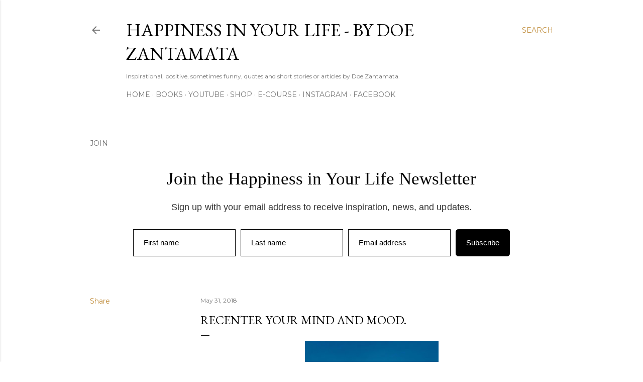

--- FILE ---
content_type: text/html; charset=UTF-8
request_url: https://www.thehiyl.com/2018/05/recenter-your-mind-and-mood.html
body_size: 33455
content:
<!DOCTYPE html>
<html dir='ltr' lang='en'>
<head>
<meta content='width=device-width, initial-scale=1' name='viewport'/>
<title>Recenter your mind and mood. </title>
<meta content='text/html; charset=UTF-8' http-equiv='Content-Type'/>
<!-- Chrome, Firefox OS and Opera -->
<meta content='#ffffff' name='theme-color'/>
<!-- Windows Phone -->
<meta content='#ffffff' name='msapplication-navbutton-color'/>
<meta content='blogger' name='generator'/>
<link href='https://www.thehiyl.com/favicon.ico' rel='icon' type='image/x-icon'/>
<link href='https://www.thehiyl.com/2018/05/recenter-your-mind-and-mood.html' rel='canonical'/>
<link rel="alternate" type="application/atom+xml" title="Happiness in Your Life - By Doe Zantamata - Atom" href="https://www.thehiyl.com/feeds/posts/default" />
<link rel="alternate" type="application/rss+xml" title="Happiness in Your Life - By Doe Zantamata - RSS" href="https://www.thehiyl.com/feeds/posts/default?alt=rss" />
<link rel="service.post" type="application/atom+xml" title="Happiness in Your Life - By Doe Zantamata - Atom" href="https://www.blogger.com/feeds/7622368227290727052/posts/default" />

<link rel="alternate" type="application/atom+xml" title="Happiness in Your Life - By Doe Zantamata - Atom" href="https://www.thehiyl.com/feeds/3753694324927015097/comments/default" />
<!--Can't find substitution for tag [blog.ieCssRetrofitLinks]-->
<link href='https://blogger.googleusercontent.com/img/b/R29vZ2xl/AVvXsEjcRgYzVFLe7Ss-OONBWetkRR_KFKiysEOXRBqxU38XlUYDu8H2y5-5isppzqA2LWcKu34qd3ZgkgRQgOdE9YMJZM_LVnIJq3tDq8Wflq0aDtxKupXsxtKCVlqw0C1_kpjDoHaqkEPzHf0/s400/49636773_m.jpg' rel='image_src'/>
<meta content='https://www.thehiyl.com/2018/05/recenter-your-mind-and-mood.html' property='og:url'/>
<meta content='Recenter your mind and mood. ' property='og:title'/>
<meta content='Inspirational, motivational, positive blog with quotes and articles by author Doe Zantamata' property='og:description'/>
<meta content='https://blogger.googleusercontent.com/img/b/R29vZ2xl/AVvXsEjcRgYzVFLe7Ss-OONBWetkRR_KFKiysEOXRBqxU38XlUYDu8H2y5-5isppzqA2LWcKu34qd3ZgkgRQgOdE9YMJZM_LVnIJq3tDq8Wflq0aDtxKupXsxtKCVlqw0C1_kpjDoHaqkEPzHf0/w1200-h630-p-k-no-nu/49636773_m.jpg' property='og:image'/>
<style type='text/css'>@font-face{font-family:'EB Garamond';font-style:normal;font-weight:400;font-display:swap;src:url(//fonts.gstatic.com/s/ebgaramond/v32/SlGDmQSNjdsmc35JDF1K5E55YMjF_7DPuGi-6_RkCY9_WamXgHlIbvw.woff2)format('woff2');unicode-range:U+0460-052F,U+1C80-1C8A,U+20B4,U+2DE0-2DFF,U+A640-A69F,U+FE2E-FE2F;}@font-face{font-family:'EB Garamond';font-style:normal;font-weight:400;font-display:swap;src:url(//fonts.gstatic.com/s/ebgaramond/v32/SlGDmQSNjdsmc35JDF1K5E55YMjF_7DPuGi-6_RkAI9_WamXgHlIbvw.woff2)format('woff2');unicode-range:U+0301,U+0400-045F,U+0490-0491,U+04B0-04B1,U+2116;}@font-face{font-family:'EB Garamond';font-style:normal;font-weight:400;font-display:swap;src:url(//fonts.gstatic.com/s/ebgaramond/v32/SlGDmQSNjdsmc35JDF1K5E55YMjF_7DPuGi-6_RkCI9_WamXgHlIbvw.woff2)format('woff2');unicode-range:U+1F00-1FFF;}@font-face{font-family:'EB Garamond';font-style:normal;font-weight:400;font-display:swap;src:url(//fonts.gstatic.com/s/ebgaramond/v32/SlGDmQSNjdsmc35JDF1K5E55YMjF_7DPuGi-6_RkB49_WamXgHlIbvw.woff2)format('woff2');unicode-range:U+0370-0377,U+037A-037F,U+0384-038A,U+038C,U+038E-03A1,U+03A3-03FF;}@font-face{font-family:'EB Garamond';font-style:normal;font-weight:400;font-display:swap;src:url(//fonts.gstatic.com/s/ebgaramond/v32/SlGDmQSNjdsmc35JDF1K5E55YMjF_7DPuGi-6_RkC49_WamXgHlIbvw.woff2)format('woff2');unicode-range:U+0102-0103,U+0110-0111,U+0128-0129,U+0168-0169,U+01A0-01A1,U+01AF-01B0,U+0300-0301,U+0303-0304,U+0308-0309,U+0323,U+0329,U+1EA0-1EF9,U+20AB;}@font-face{font-family:'EB Garamond';font-style:normal;font-weight:400;font-display:swap;src:url(//fonts.gstatic.com/s/ebgaramond/v32/SlGDmQSNjdsmc35JDF1K5E55YMjF_7DPuGi-6_RkCo9_WamXgHlIbvw.woff2)format('woff2');unicode-range:U+0100-02BA,U+02BD-02C5,U+02C7-02CC,U+02CE-02D7,U+02DD-02FF,U+0304,U+0308,U+0329,U+1D00-1DBF,U+1E00-1E9F,U+1EF2-1EFF,U+2020,U+20A0-20AB,U+20AD-20C0,U+2113,U+2C60-2C7F,U+A720-A7FF;}@font-face{font-family:'EB Garamond';font-style:normal;font-weight:400;font-display:swap;src:url(//fonts.gstatic.com/s/ebgaramond/v32/SlGDmQSNjdsmc35JDF1K5E55YMjF_7DPuGi-6_RkBI9_WamXgHlI.woff2)format('woff2');unicode-range:U+0000-00FF,U+0131,U+0152-0153,U+02BB-02BC,U+02C6,U+02DA,U+02DC,U+0304,U+0308,U+0329,U+2000-206F,U+20AC,U+2122,U+2191,U+2193,U+2212,U+2215,U+FEFF,U+FFFD;}@font-face{font-family:'Lora';font-style:normal;font-weight:400;font-display:swap;src:url(//fonts.gstatic.com/s/lora/v37/0QI6MX1D_JOuGQbT0gvTJPa787weuxJMkq18ndeYxZ2JTg.woff2)format('woff2');unicode-range:U+0460-052F,U+1C80-1C8A,U+20B4,U+2DE0-2DFF,U+A640-A69F,U+FE2E-FE2F;}@font-face{font-family:'Lora';font-style:normal;font-weight:400;font-display:swap;src:url(//fonts.gstatic.com/s/lora/v37/0QI6MX1D_JOuGQbT0gvTJPa787weuxJFkq18ndeYxZ2JTg.woff2)format('woff2');unicode-range:U+0301,U+0400-045F,U+0490-0491,U+04B0-04B1,U+2116;}@font-face{font-family:'Lora';font-style:normal;font-weight:400;font-display:swap;src:url(//fonts.gstatic.com/s/lora/v37/0QI6MX1D_JOuGQbT0gvTJPa787weuxI9kq18ndeYxZ2JTg.woff2)format('woff2');unicode-range:U+0302-0303,U+0305,U+0307-0308,U+0310,U+0312,U+0315,U+031A,U+0326-0327,U+032C,U+032F-0330,U+0332-0333,U+0338,U+033A,U+0346,U+034D,U+0391-03A1,U+03A3-03A9,U+03B1-03C9,U+03D1,U+03D5-03D6,U+03F0-03F1,U+03F4-03F5,U+2016-2017,U+2034-2038,U+203C,U+2040,U+2043,U+2047,U+2050,U+2057,U+205F,U+2070-2071,U+2074-208E,U+2090-209C,U+20D0-20DC,U+20E1,U+20E5-20EF,U+2100-2112,U+2114-2115,U+2117-2121,U+2123-214F,U+2190,U+2192,U+2194-21AE,U+21B0-21E5,U+21F1-21F2,U+21F4-2211,U+2213-2214,U+2216-22FF,U+2308-230B,U+2310,U+2319,U+231C-2321,U+2336-237A,U+237C,U+2395,U+239B-23B7,U+23D0,U+23DC-23E1,U+2474-2475,U+25AF,U+25B3,U+25B7,U+25BD,U+25C1,U+25CA,U+25CC,U+25FB,U+266D-266F,U+27C0-27FF,U+2900-2AFF,U+2B0E-2B11,U+2B30-2B4C,U+2BFE,U+3030,U+FF5B,U+FF5D,U+1D400-1D7FF,U+1EE00-1EEFF;}@font-face{font-family:'Lora';font-style:normal;font-weight:400;font-display:swap;src:url(//fonts.gstatic.com/s/lora/v37/0QI6MX1D_JOuGQbT0gvTJPa787weuxIvkq18ndeYxZ2JTg.woff2)format('woff2');unicode-range:U+0001-000C,U+000E-001F,U+007F-009F,U+20DD-20E0,U+20E2-20E4,U+2150-218F,U+2190,U+2192,U+2194-2199,U+21AF,U+21E6-21F0,U+21F3,U+2218-2219,U+2299,U+22C4-22C6,U+2300-243F,U+2440-244A,U+2460-24FF,U+25A0-27BF,U+2800-28FF,U+2921-2922,U+2981,U+29BF,U+29EB,U+2B00-2BFF,U+4DC0-4DFF,U+FFF9-FFFB,U+10140-1018E,U+10190-1019C,U+101A0,U+101D0-101FD,U+102E0-102FB,U+10E60-10E7E,U+1D2C0-1D2D3,U+1D2E0-1D37F,U+1F000-1F0FF,U+1F100-1F1AD,U+1F1E6-1F1FF,U+1F30D-1F30F,U+1F315,U+1F31C,U+1F31E,U+1F320-1F32C,U+1F336,U+1F378,U+1F37D,U+1F382,U+1F393-1F39F,U+1F3A7-1F3A8,U+1F3AC-1F3AF,U+1F3C2,U+1F3C4-1F3C6,U+1F3CA-1F3CE,U+1F3D4-1F3E0,U+1F3ED,U+1F3F1-1F3F3,U+1F3F5-1F3F7,U+1F408,U+1F415,U+1F41F,U+1F426,U+1F43F,U+1F441-1F442,U+1F444,U+1F446-1F449,U+1F44C-1F44E,U+1F453,U+1F46A,U+1F47D,U+1F4A3,U+1F4B0,U+1F4B3,U+1F4B9,U+1F4BB,U+1F4BF,U+1F4C8-1F4CB,U+1F4D6,U+1F4DA,U+1F4DF,U+1F4E3-1F4E6,U+1F4EA-1F4ED,U+1F4F7,U+1F4F9-1F4FB,U+1F4FD-1F4FE,U+1F503,U+1F507-1F50B,U+1F50D,U+1F512-1F513,U+1F53E-1F54A,U+1F54F-1F5FA,U+1F610,U+1F650-1F67F,U+1F687,U+1F68D,U+1F691,U+1F694,U+1F698,U+1F6AD,U+1F6B2,U+1F6B9-1F6BA,U+1F6BC,U+1F6C6-1F6CF,U+1F6D3-1F6D7,U+1F6E0-1F6EA,U+1F6F0-1F6F3,U+1F6F7-1F6FC,U+1F700-1F7FF,U+1F800-1F80B,U+1F810-1F847,U+1F850-1F859,U+1F860-1F887,U+1F890-1F8AD,U+1F8B0-1F8BB,U+1F8C0-1F8C1,U+1F900-1F90B,U+1F93B,U+1F946,U+1F984,U+1F996,U+1F9E9,U+1FA00-1FA6F,U+1FA70-1FA7C,U+1FA80-1FA89,U+1FA8F-1FAC6,U+1FACE-1FADC,U+1FADF-1FAE9,U+1FAF0-1FAF8,U+1FB00-1FBFF;}@font-face{font-family:'Lora';font-style:normal;font-weight:400;font-display:swap;src:url(//fonts.gstatic.com/s/lora/v37/0QI6MX1D_JOuGQbT0gvTJPa787weuxJOkq18ndeYxZ2JTg.woff2)format('woff2');unicode-range:U+0102-0103,U+0110-0111,U+0128-0129,U+0168-0169,U+01A0-01A1,U+01AF-01B0,U+0300-0301,U+0303-0304,U+0308-0309,U+0323,U+0329,U+1EA0-1EF9,U+20AB;}@font-face{font-family:'Lora';font-style:normal;font-weight:400;font-display:swap;src:url(//fonts.gstatic.com/s/lora/v37/0QI6MX1D_JOuGQbT0gvTJPa787weuxJPkq18ndeYxZ2JTg.woff2)format('woff2');unicode-range:U+0100-02BA,U+02BD-02C5,U+02C7-02CC,U+02CE-02D7,U+02DD-02FF,U+0304,U+0308,U+0329,U+1D00-1DBF,U+1E00-1E9F,U+1EF2-1EFF,U+2020,U+20A0-20AB,U+20AD-20C0,U+2113,U+2C60-2C7F,U+A720-A7FF;}@font-face{font-family:'Lora';font-style:normal;font-weight:400;font-display:swap;src:url(//fonts.gstatic.com/s/lora/v37/0QI6MX1D_JOuGQbT0gvTJPa787weuxJBkq18ndeYxZ0.woff2)format('woff2');unicode-range:U+0000-00FF,U+0131,U+0152-0153,U+02BB-02BC,U+02C6,U+02DA,U+02DC,U+0304,U+0308,U+0329,U+2000-206F,U+20AC,U+2122,U+2191,U+2193,U+2212,U+2215,U+FEFF,U+FFFD;}@font-face{font-family:'Montserrat';font-style:normal;font-weight:400;font-display:swap;src:url(//fonts.gstatic.com/s/montserrat/v31/JTUSjIg1_i6t8kCHKm459WRhyyTh89ZNpQ.woff2)format('woff2');unicode-range:U+0460-052F,U+1C80-1C8A,U+20B4,U+2DE0-2DFF,U+A640-A69F,U+FE2E-FE2F;}@font-face{font-family:'Montserrat';font-style:normal;font-weight:400;font-display:swap;src:url(//fonts.gstatic.com/s/montserrat/v31/JTUSjIg1_i6t8kCHKm459W1hyyTh89ZNpQ.woff2)format('woff2');unicode-range:U+0301,U+0400-045F,U+0490-0491,U+04B0-04B1,U+2116;}@font-face{font-family:'Montserrat';font-style:normal;font-weight:400;font-display:swap;src:url(//fonts.gstatic.com/s/montserrat/v31/JTUSjIg1_i6t8kCHKm459WZhyyTh89ZNpQ.woff2)format('woff2');unicode-range:U+0102-0103,U+0110-0111,U+0128-0129,U+0168-0169,U+01A0-01A1,U+01AF-01B0,U+0300-0301,U+0303-0304,U+0308-0309,U+0323,U+0329,U+1EA0-1EF9,U+20AB;}@font-face{font-family:'Montserrat';font-style:normal;font-weight:400;font-display:swap;src:url(//fonts.gstatic.com/s/montserrat/v31/JTUSjIg1_i6t8kCHKm459WdhyyTh89ZNpQ.woff2)format('woff2');unicode-range:U+0100-02BA,U+02BD-02C5,U+02C7-02CC,U+02CE-02D7,U+02DD-02FF,U+0304,U+0308,U+0329,U+1D00-1DBF,U+1E00-1E9F,U+1EF2-1EFF,U+2020,U+20A0-20AB,U+20AD-20C0,U+2113,U+2C60-2C7F,U+A720-A7FF;}@font-face{font-family:'Montserrat';font-style:normal;font-weight:400;font-display:swap;src:url(//fonts.gstatic.com/s/montserrat/v31/JTUSjIg1_i6t8kCHKm459WlhyyTh89Y.woff2)format('woff2');unicode-range:U+0000-00FF,U+0131,U+0152-0153,U+02BB-02BC,U+02C6,U+02DA,U+02DC,U+0304,U+0308,U+0329,U+2000-206F,U+20AC,U+2122,U+2191,U+2193,U+2212,U+2215,U+FEFF,U+FFFD;}@font-face{font-family:'Montserrat';font-style:normal;font-weight:700;font-display:swap;src:url(//fonts.gstatic.com/s/montserrat/v31/JTUSjIg1_i6t8kCHKm459WRhyyTh89ZNpQ.woff2)format('woff2');unicode-range:U+0460-052F,U+1C80-1C8A,U+20B4,U+2DE0-2DFF,U+A640-A69F,U+FE2E-FE2F;}@font-face{font-family:'Montserrat';font-style:normal;font-weight:700;font-display:swap;src:url(//fonts.gstatic.com/s/montserrat/v31/JTUSjIg1_i6t8kCHKm459W1hyyTh89ZNpQ.woff2)format('woff2');unicode-range:U+0301,U+0400-045F,U+0490-0491,U+04B0-04B1,U+2116;}@font-face{font-family:'Montserrat';font-style:normal;font-weight:700;font-display:swap;src:url(//fonts.gstatic.com/s/montserrat/v31/JTUSjIg1_i6t8kCHKm459WZhyyTh89ZNpQ.woff2)format('woff2');unicode-range:U+0102-0103,U+0110-0111,U+0128-0129,U+0168-0169,U+01A0-01A1,U+01AF-01B0,U+0300-0301,U+0303-0304,U+0308-0309,U+0323,U+0329,U+1EA0-1EF9,U+20AB;}@font-face{font-family:'Montserrat';font-style:normal;font-weight:700;font-display:swap;src:url(//fonts.gstatic.com/s/montserrat/v31/JTUSjIg1_i6t8kCHKm459WdhyyTh89ZNpQ.woff2)format('woff2');unicode-range:U+0100-02BA,U+02BD-02C5,U+02C7-02CC,U+02CE-02D7,U+02DD-02FF,U+0304,U+0308,U+0329,U+1D00-1DBF,U+1E00-1E9F,U+1EF2-1EFF,U+2020,U+20A0-20AB,U+20AD-20C0,U+2113,U+2C60-2C7F,U+A720-A7FF;}@font-face{font-family:'Montserrat';font-style:normal;font-weight:700;font-display:swap;src:url(//fonts.gstatic.com/s/montserrat/v31/JTUSjIg1_i6t8kCHKm459WlhyyTh89Y.woff2)format('woff2');unicode-range:U+0000-00FF,U+0131,U+0152-0153,U+02BB-02BC,U+02C6,U+02DA,U+02DC,U+0304,U+0308,U+0329,U+2000-206F,U+20AC,U+2122,U+2191,U+2193,U+2212,U+2215,U+FEFF,U+FFFD;}</style>
<style id='page-skin-1' type='text/css'><!--
/*! normalize.css v3.0.1 | MIT License | git.io/normalize */html{font-family:sans-serif;-ms-text-size-adjust:100%;-webkit-text-size-adjust:100%}body{margin:0}article,aside,details,figcaption,figure,footer,header,hgroup,main,nav,section,summary{display:block}audio,canvas,progress,video{display:inline-block;vertical-align:baseline}audio:not([controls]){display:none;height:0}[hidden],template{display:none}a{background:transparent}a:active,a:hover{outline:0}abbr[title]{border-bottom:1px dotted}b,strong{font-weight:bold}dfn{font-style:italic}h1{font-size:2em;margin:.67em 0}mark{background:#ff0;color:#000}small{font-size:80%}sub,sup{font-size:75%;line-height:0;position:relative;vertical-align:baseline}sup{top:-0.5em}sub{bottom:-0.25em}img{border:0}svg:not(:root){overflow:hidden}figure{margin:1em 40px}hr{-moz-box-sizing:content-box;box-sizing:content-box;height:0}pre{overflow:auto}code,kbd,pre,samp{font-family:monospace,monospace;font-size:1em}button,input,optgroup,select,textarea{color:inherit;font:inherit;margin:0}button{overflow:visible}button,select{text-transform:none}button,html input[type="button"],input[type="reset"],input[type="submit"]{-webkit-appearance:button;cursor:pointer}button[disabled],html input[disabled]{cursor:default}button::-moz-focus-inner,input::-moz-focus-inner{border:0;padding:0}input{line-height:normal}input[type="checkbox"],input[type="radio"]{box-sizing:border-box;padding:0}input[type="number"]::-webkit-inner-spin-button,input[type="number"]::-webkit-outer-spin-button{height:auto}input[type="search"]{-webkit-appearance:textfield;-moz-box-sizing:content-box;-webkit-box-sizing:content-box;box-sizing:content-box}input[type="search"]::-webkit-search-cancel-button,input[type="search"]::-webkit-search-decoration{-webkit-appearance:none}fieldset{border:1px solid #c0c0c0;margin:0 2px;padding:.35em .625em .75em}legend{border:0;padding:0}textarea{overflow:auto}optgroup{font-weight:bold}table{border-collapse:collapse;border-spacing:0}td,th{padding:0}
/*!************************************************
* Blogger Template Style
* Name: Soho
**************************************************/
body{
overflow-wrap:break-word;
word-break:break-word;
word-wrap:break-word
}
.hidden{
display:none
}
.invisible{
visibility:hidden
}
.container::after,.float-container::after{
clear:both;
content:"";
display:table
}
.clearboth{
clear:both
}
#comments .comment .comment-actions,.subscribe-popup .FollowByEmail .follow-by-email-submit{
background:0 0;
border:0;
box-shadow:none;
color:#bf8b38;
cursor:pointer;
font-size:14px;
font-weight:700;
outline:0;
text-decoration:none;
text-transform:uppercase;
width:auto
}
.dim-overlay{
background-color:rgba(0,0,0,.54);
height:100vh;
left:0;
position:fixed;
top:0;
width:100%
}
#sharing-dim-overlay{
background-color:transparent
}
input::-ms-clear{
display:none
}
.blogger-logo,.svg-icon-24.blogger-logo{
fill:#ff9800;
opacity:1
}
.loading-spinner-large{
-webkit-animation:mspin-rotate 1.568s infinite linear;
animation:mspin-rotate 1.568s infinite linear;
height:48px;
overflow:hidden;
position:absolute;
width:48px;
z-index:200
}
.loading-spinner-large>div{
-webkit-animation:mspin-revrot 5332ms infinite steps(4);
animation:mspin-revrot 5332ms infinite steps(4)
}
.loading-spinner-large>div>div{
-webkit-animation:mspin-singlecolor-large-film 1333ms infinite steps(81);
animation:mspin-singlecolor-large-film 1333ms infinite steps(81);
background-size:100%;
height:48px;
width:3888px
}
.mspin-black-large>div>div,.mspin-grey_54-large>div>div{
background-image:url(https://www.blogblog.com/indie/mspin_black_large.svg)
}
.mspin-white-large>div>div{
background-image:url(https://www.blogblog.com/indie/mspin_white_large.svg)
}
.mspin-grey_54-large{
opacity:.54
}
@-webkit-keyframes mspin-singlecolor-large-film{
from{
-webkit-transform:translateX(0);
transform:translateX(0)
}
to{
-webkit-transform:translateX(-3888px);
transform:translateX(-3888px)
}
}
@keyframes mspin-singlecolor-large-film{
from{
-webkit-transform:translateX(0);
transform:translateX(0)
}
to{
-webkit-transform:translateX(-3888px);
transform:translateX(-3888px)
}
}
@-webkit-keyframes mspin-rotate{
from{
-webkit-transform:rotate(0);
transform:rotate(0)
}
to{
-webkit-transform:rotate(360deg);
transform:rotate(360deg)
}
}
@keyframes mspin-rotate{
from{
-webkit-transform:rotate(0);
transform:rotate(0)
}
to{
-webkit-transform:rotate(360deg);
transform:rotate(360deg)
}
}
@-webkit-keyframes mspin-revrot{
from{
-webkit-transform:rotate(0);
transform:rotate(0)
}
to{
-webkit-transform:rotate(-360deg);
transform:rotate(-360deg)
}
}
@keyframes mspin-revrot{
from{
-webkit-transform:rotate(0);
transform:rotate(0)
}
to{
-webkit-transform:rotate(-360deg);
transform:rotate(-360deg)
}
}
.skip-navigation{
background-color:#fff;
box-sizing:border-box;
color:#000;
display:block;
height:0;
left:0;
line-height:50px;
overflow:hidden;
padding-top:0;
position:fixed;
text-align:center;
top:0;
-webkit-transition:box-shadow .3s,height .3s,padding-top .3s;
transition:box-shadow .3s,height .3s,padding-top .3s;
width:100%;
z-index:900
}
.skip-navigation:focus{
box-shadow:0 4px 5px 0 rgba(0,0,0,.14),0 1px 10px 0 rgba(0,0,0,.12),0 2px 4px -1px rgba(0,0,0,.2);
height:50px
}
#main{
outline:0
}
.main-heading{
position:absolute;
clip:rect(1px,1px,1px,1px);
padding:0;
border:0;
height:1px;
width:1px;
overflow:hidden
}
.Attribution{
margin-top:1em;
text-align:center
}
.Attribution .blogger img,.Attribution .blogger svg{
vertical-align:bottom
}
.Attribution .blogger img{
margin-right:.5em
}
.Attribution div{
line-height:24px;
margin-top:.5em
}
.Attribution .copyright,.Attribution .image-attribution{
font-size:.7em;
margin-top:1.5em
}
.BLOG_mobile_video_class{
display:none
}
.bg-photo{
background-attachment:scroll!important
}
body .CSS_LIGHTBOX{
z-index:900
}
.extendable .show-less,.extendable .show-more{
border-color:#bf8b38;
color:#bf8b38;
margin-top:8px
}
.extendable .show-less.hidden,.extendable .show-more.hidden{
display:none
}
.inline-ad{
display:none;
max-width:100%;
overflow:hidden
}
.adsbygoogle{
display:block
}
#cookieChoiceInfo{
bottom:0;
top:auto
}
iframe.b-hbp-video{
border:0
}
.post-body img{
max-width:100%
}
.post-body iframe{
max-width:100%
}
.post-body a[imageanchor="1"]{
display:inline-block
}
.byline{
margin-right:1em
}
.byline:last-child{
margin-right:0
}
.link-copied-dialog{
max-width:520px;
outline:0
}
.link-copied-dialog .modal-dialog-buttons{
margin-top:8px
}
.link-copied-dialog .goog-buttonset-default{
background:0 0;
border:0
}
.link-copied-dialog .goog-buttonset-default:focus{
outline:0
}
.paging-control-container{
margin-bottom:16px
}
.paging-control-container .paging-control{
display:inline-block
}
.paging-control-container .comment-range-text::after,.paging-control-container .paging-control{
color:#bf8b38
}
.paging-control-container .comment-range-text,.paging-control-container .paging-control{
margin-right:8px
}
.paging-control-container .comment-range-text::after,.paging-control-container .paging-control::after{
content:"\b7";
cursor:default;
padding-left:8px;
pointer-events:none
}
.paging-control-container .comment-range-text:last-child::after,.paging-control-container .paging-control:last-child::after{
content:none
}
.byline.reactions iframe{
height:20px
}
.b-notification{
color:#000;
background-color:#fff;
border-bottom:solid 1px #000;
box-sizing:border-box;
padding:16px 32px;
text-align:center
}
.b-notification.visible{
-webkit-transition:margin-top .3s cubic-bezier(.4,0,.2,1);
transition:margin-top .3s cubic-bezier(.4,0,.2,1)
}
.b-notification.invisible{
position:absolute
}
.b-notification-close{
position:absolute;
right:8px;
top:8px
}
.no-posts-message{
line-height:40px;
text-align:center
}
@media screen and (max-width:1162px){
body.item-view .post-body a[imageanchor="1"][style*="float: left;"],body.item-view .post-body a[imageanchor="1"][style*="float: right;"]{
float:none!important;
clear:none!important
}
body.item-view .post-body a[imageanchor="1"] img{
display:block;
height:auto;
margin:0 auto
}
body.item-view .post-body>.separator:first-child>a[imageanchor="1"]:first-child{
margin-top:20px
}
.post-body a[imageanchor]{
display:block
}
body.item-view .post-body a[imageanchor="1"]{
margin-left:0!important;
margin-right:0!important
}
body.item-view .post-body a[imageanchor="1"]+a[imageanchor="1"]{
margin-top:16px
}
}
.item-control{
display:none
}
#comments{
border-top:1px dashed rgba(0,0,0,.54);
margin-top:20px;
padding:20px
}
#comments .comment-thread ol{
margin:0;
padding-left:0;
padding-left:0
}
#comments .comment .comment-replybox-single,#comments .comment-thread .comment-replies{
margin-left:60px
}
#comments .comment-thread .thread-count{
display:none
}
#comments .comment{
list-style-type:none;
padding:0 0 30px;
position:relative
}
#comments .comment .comment{
padding-bottom:8px
}
.comment .avatar-image-container{
position:absolute
}
.comment .avatar-image-container img{
border-radius:50%
}
.avatar-image-container svg,.comment .avatar-image-container .avatar-icon{
border-radius:50%;
border:solid 1px #000000;
box-sizing:border-box;
fill:#000000;
height:35px;
margin:0;
padding:7px;
width:35px
}
.comment .comment-block{
margin-top:10px;
margin-left:60px;
padding-bottom:0
}
#comments .comment-author-header-wrapper{
margin-left:40px
}
#comments .comment .thread-expanded .comment-block{
padding-bottom:20px
}
#comments .comment .comment-header .user,#comments .comment .comment-header .user a{
color:#000000;
font-style:normal;
font-weight:700
}
#comments .comment .comment-actions{
bottom:0;
margin-bottom:15px;
position:absolute
}
#comments .comment .comment-actions>*{
margin-right:8px
}
#comments .comment .comment-header .datetime{
bottom:0;
color:rgba(0, 0, 0, 0.54);
display:inline-block;
font-size:13px;
font-style:italic;
margin-left:8px
}
#comments .comment .comment-footer .comment-timestamp a,#comments .comment .comment-header .datetime a{
color:rgba(0, 0, 0, 0.54)
}
#comments .comment .comment-content,.comment .comment-body{
margin-top:12px;
word-break:break-word
}
.comment-body{
margin-bottom:12px
}
#comments.embed[data-num-comments="0"]{
border:0;
margin-top:0;
padding-top:0
}
#comments.embed[data-num-comments="0"] #comment-post-message,#comments.embed[data-num-comments="0"] div.comment-form>p,#comments.embed[data-num-comments="0"] p.comment-footer{
display:none
}
#comment-editor-src{
display:none
}
.comments .comments-content .loadmore.loaded{
max-height:0;
opacity:0;
overflow:hidden
}
.extendable .remaining-items{
height:0;
overflow:hidden;
-webkit-transition:height .3s cubic-bezier(.4,0,.2,1);
transition:height .3s cubic-bezier(.4,0,.2,1)
}
.extendable .remaining-items.expanded{
height:auto
}
.svg-icon-24,.svg-icon-24-button{
cursor:pointer;
height:24px;
width:24px;
min-width:24px
}
.touch-icon{
margin:-12px;
padding:12px
}
.touch-icon:active,.touch-icon:focus{
background-color:rgba(153,153,153,.4);
border-radius:50%
}
svg:not(:root).touch-icon{
overflow:visible
}
html[dir=rtl] .rtl-reversible-icon{
-webkit-transform:scaleX(-1);
-ms-transform:scaleX(-1);
transform:scaleX(-1)
}
.svg-icon-24-button,.touch-icon-button{
background:0 0;
border:0;
margin:0;
outline:0;
padding:0
}
.touch-icon-button .touch-icon:active,.touch-icon-button .touch-icon:focus{
background-color:transparent
}
.touch-icon-button:active .touch-icon,.touch-icon-button:focus .touch-icon{
background-color:rgba(153,153,153,.4);
border-radius:50%
}
.Profile .default-avatar-wrapper .avatar-icon{
border-radius:50%;
border:solid 1px #000000;
box-sizing:border-box;
fill:#000000;
margin:0
}
.Profile .individual .default-avatar-wrapper .avatar-icon{
padding:25px
}
.Profile .individual .avatar-icon,.Profile .individual .profile-img{
height:120px;
width:120px
}
.Profile .team .default-avatar-wrapper .avatar-icon{
padding:8px
}
.Profile .team .avatar-icon,.Profile .team .default-avatar-wrapper,.Profile .team .profile-img{
height:40px;
width:40px
}
.snippet-container{
margin:0;
position:relative;
overflow:hidden
}
.snippet-fade{
bottom:0;
box-sizing:border-box;
position:absolute;
width:96px
}
.snippet-fade{
right:0
}
.snippet-fade:after{
content:"\2026"
}
.snippet-fade:after{
float:right
}
.centered-top-container.sticky{
left:0;
position:fixed;
right:0;
top:0;
width:auto;
z-index:50;
-webkit-transition-property:opacity,-webkit-transform;
transition-property:opacity,-webkit-transform;
transition-property:transform,opacity;
transition-property:transform,opacity,-webkit-transform;
-webkit-transition-duration:.2s;
transition-duration:.2s;
-webkit-transition-timing-function:cubic-bezier(.4,0,.2,1);
transition-timing-function:cubic-bezier(.4,0,.2,1)
}
.centered-top-placeholder{
display:none
}
.collapsed-header .centered-top-placeholder{
display:block
}
.centered-top-container .Header .replaced h1,.centered-top-placeholder .Header .replaced h1{
display:none
}
.centered-top-container.sticky .Header .replaced h1{
display:block
}
.centered-top-container.sticky .Header .header-widget{
background:0 0
}
.centered-top-container.sticky .Header .header-image-wrapper{
display:none
}
.centered-top-container img,.centered-top-placeholder img{
max-width:100%
}
.collapsible{
-webkit-transition:height .3s cubic-bezier(.4,0,.2,1);
transition:height .3s cubic-bezier(.4,0,.2,1)
}
.collapsible,.collapsible>summary{
display:block;
overflow:hidden
}
.collapsible>:not(summary){
display:none
}
.collapsible[open]>:not(summary){
display:block
}
.collapsible:focus,.collapsible>summary:focus{
outline:0
}
.collapsible>summary{
cursor:pointer;
display:block;
padding:0
}
.collapsible:focus>summary,.collapsible>summary:focus{
background-color:transparent
}
.collapsible>summary::-webkit-details-marker{
display:none
}
.collapsible-title{
-webkit-box-align:center;
-webkit-align-items:center;
-ms-flex-align:center;
align-items:center;
display:-webkit-box;
display:-webkit-flex;
display:-ms-flexbox;
display:flex
}
.collapsible-title .title{
-webkit-box-flex:1;
-webkit-flex:1 1 auto;
-ms-flex:1 1 auto;
flex:1 1 auto;
-webkit-box-ordinal-group:1;
-webkit-order:0;
-ms-flex-order:0;
order:0;
overflow:hidden;
text-overflow:ellipsis;
white-space:nowrap
}
.collapsible-title .chevron-down,.collapsible[open] .collapsible-title .chevron-up{
display:block
}
.collapsible-title .chevron-up,.collapsible[open] .collapsible-title .chevron-down{
display:none
}
.flat-button{
cursor:pointer;
display:inline-block;
font-weight:700;
text-transform:uppercase;
border-radius:2px;
padding:8px;
margin:-8px
}
.flat-icon-button{
background:0 0;
border:0;
margin:0;
outline:0;
padding:0;
margin:-12px;
padding:12px;
cursor:pointer;
box-sizing:content-box;
display:inline-block;
line-height:0
}
.flat-icon-button,.flat-icon-button .splash-wrapper{
border-radius:50%
}
.flat-icon-button .splash.animate{
-webkit-animation-duration:.3s;
animation-duration:.3s
}
.overflowable-container{
max-height:28px;
overflow:hidden;
position:relative
}
.overflow-button{
cursor:pointer
}
#overflowable-dim-overlay{
background:0 0
}
.overflow-popup{
box-shadow:0 2px 2px 0 rgba(0,0,0,.14),0 3px 1px -2px rgba(0,0,0,.2),0 1px 5px 0 rgba(0,0,0,.12);
background-color:#ffffff;
left:0;
max-width:calc(100% - 32px);
position:absolute;
top:0;
visibility:hidden;
z-index:101
}
.overflow-popup ul{
list-style:none
}
.overflow-popup .tabs li,.overflow-popup li{
display:block;
height:auto
}
.overflow-popup .tabs li{
padding-left:0;
padding-right:0
}
.overflow-button.hidden,.overflow-popup .tabs li.hidden,.overflow-popup li.hidden{
display:none
}
.search{
display:-webkit-box;
display:-webkit-flex;
display:-ms-flexbox;
display:flex;
line-height:24px;
width:24px
}
.search.focused{
width:100%
}
.search.focused .section{
width:100%
}
.search form{
z-index:101
}
.search h3{
display:none
}
.search form{
display:-webkit-box;
display:-webkit-flex;
display:-ms-flexbox;
display:flex;
-webkit-box-flex:1;
-webkit-flex:1 0 0;
-ms-flex:1 0 0px;
flex:1 0 0;
border-bottom:solid 1px transparent;
padding-bottom:8px
}
.search form>*{
display:none
}
.search.focused form>*{
display:block
}
.search .search-input label{
display:none
}
.centered-top-placeholder.cloned .search form{
z-index:30
}
.search.focused form{
border-color:rgba(0, 0, 0, 0.54);
position:relative;
width:auto
}
.collapsed-header .centered-top-container .search.focused form{
border-bottom-color:transparent
}
.search-expand{
-webkit-box-flex:0;
-webkit-flex:0 0 auto;
-ms-flex:0 0 auto;
flex:0 0 auto
}
.search-expand-text{
display:none
}
.search-close{
display:inline;
vertical-align:middle
}
.search-input{
-webkit-box-flex:1;
-webkit-flex:1 0 1px;
-ms-flex:1 0 1px;
flex:1 0 1px
}
.search-input input{
background:0 0;
border:0;
box-sizing:border-box;
color:rgba(0, 0, 0, 0.54);
display:inline-block;
outline:0;
width:calc(100% - 48px)
}
.search-input input.no-cursor{
color:transparent;
text-shadow:0 0 0 rgba(0, 0, 0, 0.54)
}
.collapsed-header .centered-top-container .search-action,.collapsed-header .centered-top-container .search-input input{
color:rgba(0, 0, 0, 0.54)
}
.collapsed-header .centered-top-container .search-input input.no-cursor{
color:transparent;
text-shadow:0 0 0 rgba(0, 0, 0, 0.54)
}
.collapsed-header .centered-top-container .search-input input.no-cursor:focus,.search-input input.no-cursor:focus{
outline:0
}
.search-focused>*{
visibility:hidden
}
.search-focused .search,.search-focused .search-icon{
visibility:visible
}
.search.focused .search-action{
display:block
}
.search.focused .search-action:disabled{
opacity:.3
}
.widget.Sharing .sharing-button{
display:none
}
.widget.Sharing .sharing-buttons li{
padding:0
}
.widget.Sharing .sharing-buttons li span{
display:none
}
.post-share-buttons{
position:relative
}
.centered-bottom .share-buttons .svg-icon-24,.share-buttons .svg-icon-24{
fill:#000000
}
.sharing-open.touch-icon-button:active .touch-icon,.sharing-open.touch-icon-button:focus .touch-icon{
background-color:transparent
}
.share-buttons{
background-color:#ffffff;
border-radius:2px;
box-shadow:0 2px 2px 0 rgba(0,0,0,.14),0 3px 1px -2px rgba(0,0,0,.2),0 1px 5px 0 rgba(0,0,0,.12);
color:#000000;
list-style:none;
margin:0;
padding:8px 0;
position:absolute;
top:-11px;
min-width:200px;
z-index:101
}
.share-buttons.hidden{
display:none
}
.sharing-button{
background:0 0;
border:0;
margin:0;
outline:0;
padding:0;
cursor:pointer
}
.share-buttons li{
margin:0;
height:48px
}
.share-buttons li:last-child{
margin-bottom:0
}
.share-buttons li .sharing-platform-button{
box-sizing:border-box;
cursor:pointer;
display:block;
height:100%;
margin-bottom:0;
padding:0 16px;
position:relative;
width:100%
}
.share-buttons li .sharing-platform-button:focus,.share-buttons li .sharing-platform-button:hover{
background-color:rgba(128,128,128,.1);
outline:0
}
.share-buttons li svg[class*=" sharing-"],.share-buttons li svg[class^=sharing-]{
position:absolute;
top:10px
}
.share-buttons li span.sharing-platform-button{
position:relative;
top:0
}
.share-buttons li .platform-sharing-text{
display:block;
font-size:16px;
line-height:48px;
white-space:nowrap
}
.share-buttons li .platform-sharing-text{
margin-left:56px
}
.sidebar-container{
background-color:#f7f7f7;
max-width:284px;
overflow-y:auto;
-webkit-transition-property:-webkit-transform;
transition-property:-webkit-transform;
transition-property:transform;
transition-property:transform,-webkit-transform;
-webkit-transition-duration:.3s;
transition-duration:.3s;
-webkit-transition-timing-function:cubic-bezier(0,0,.2,1);
transition-timing-function:cubic-bezier(0,0,.2,1);
width:284px;
z-index:101;
-webkit-overflow-scrolling:touch
}
.sidebar-container .navigation{
line-height:0;
padding:16px
}
.sidebar-container .sidebar-back{
cursor:pointer
}
.sidebar-container .widget{
background:0 0;
margin:0 16px;
padding:16px 0
}
.sidebar-container .widget .title{
color:rgba(0, 0, 0, 0.54);
margin:0
}
.sidebar-container .widget ul{
list-style:none;
margin:0;
padding:0
}
.sidebar-container .widget ul ul{
margin-left:1em
}
.sidebar-container .widget li{
font-size:16px;
line-height:normal
}
.sidebar-container .widget+.widget{
border-top:1px dashed rgba(0, 0, 0, 0.54)
}
.BlogArchive li{
margin:16px 0
}
.BlogArchive li:last-child{
margin-bottom:0
}
.Label li a{
display:inline-block
}
.BlogArchive .post-count,.Label .label-count{
float:right;
margin-left:.25em
}
.BlogArchive .post-count::before,.Label .label-count::before{
content:"("
}
.BlogArchive .post-count::after,.Label .label-count::after{
content:")"
}
.widget.Translate .skiptranslate>div{
display:block!important
}
.widget.Profile .profile-link{
display:-webkit-box;
display:-webkit-flex;
display:-ms-flexbox;
display:flex
}
.widget.Profile .team-member .default-avatar-wrapper,.widget.Profile .team-member .profile-img{
-webkit-box-flex:0;
-webkit-flex:0 0 auto;
-ms-flex:0 0 auto;
flex:0 0 auto;
margin-right:1em
}
.widget.Profile .individual .profile-link{
-webkit-box-orient:vertical;
-webkit-box-direction:normal;
-webkit-flex-direction:column;
-ms-flex-direction:column;
flex-direction:column
}
.widget.Profile .team .profile-link .profile-name{
-webkit-align-self:center;
-ms-flex-item-align:center;
align-self:center;
display:block;
-webkit-box-flex:1;
-webkit-flex:1 1 auto;
-ms-flex:1 1 auto;
flex:1 1 auto
}
.dim-overlay{
background-color:rgba(0,0,0,.54);
z-index:100
}
body.sidebar-visible{
overflow-y:hidden
}
@media screen and (max-width:1439px){
.sidebar-container{
bottom:0;
position:fixed;
top:0;
left:0;
right:auto
}
.sidebar-container.sidebar-invisible{
-webkit-transition-timing-function:cubic-bezier(.4,0,.6,1);
transition-timing-function:cubic-bezier(.4,0,.6,1)
}
html[dir=ltr] .sidebar-container.sidebar-invisible{
-webkit-transform:translateX(-284px);
-ms-transform:translateX(-284px);
transform:translateX(-284px)
}
html[dir=rtl] .sidebar-container.sidebar-invisible{
-webkit-transform:translateX(284px);
-ms-transform:translateX(284px);
transform:translateX(284px)
}
}
@media screen and (min-width:1440px){
.sidebar-container{
position:absolute;
top:0;
left:0;
right:auto
}
.sidebar-container .navigation{
display:none
}
}
.dialog{
box-shadow:0 2px 2px 0 rgba(0,0,0,.14),0 3px 1px -2px rgba(0,0,0,.2),0 1px 5px 0 rgba(0,0,0,.12);
background:#ffffff;
box-sizing:border-box;
color:#000000;
padding:30px;
position:fixed;
text-align:center;
width:calc(100% - 24px);
z-index:101
}
.dialog input[type=email],.dialog input[type=text]{
background-color:transparent;
border:0;
border-bottom:solid 1px rgba(0,0,0,.12);
color:#000000;
display:block;
font-family:EB Garamond, serif;
font-size:16px;
line-height:24px;
margin:auto;
padding-bottom:7px;
outline:0;
text-align:center;
width:100%
}
.dialog input[type=email]::-webkit-input-placeholder,.dialog input[type=text]::-webkit-input-placeholder{
color:#000000
}
.dialog input[type=email]::-moz-placeholder,.dialog input[type=text]::-moz-placeholder{
color:#000000
}
.dialog input[type=email]:-ms-input-placeholder,.dialog input[type=text]:-ms-input-placeholder{
color:#000000
}
.dialog input[type=email]::-ms-input-placeholder,.dialog input[type=text]::-ms-input-placeholder{
color:#000000
}
.dialog input[type=email]::placeholder,.dialog input[type=text]::placeholder{
color:#000000
}
.dialog input[type=email]:focus,.dialog input[type=text]:focus{
border-bottom:solid 2px #bf8b38;
padding-bottom:6px
}
.dialog input.no-cursor{
color:transparent;
text-shadow:0 0 0 #000000
}
.dialog input.no-cursor:focus{
outline:0
}
.dialog input.no-cursor:focus{
outline:0
}
.dialog input[type=submit]{
font-family:EB Garamond, serif
}
.dialog .goog-buttonset-default{
color:#bf8b38
}
.subscribe-popup{
max-width:364px
}
.subscribe-popup h3{
color:#000000;
font-size:1.8em;
margin-top:0
}
.subscribe-popup .FollowByEmail h3{
display:none
}
.subscribe-popup .FollowByEmail .follow-by-email-submit{
color:#bf8b38;
display:inline-block;
margin:0 auto;
margin-top:24px;
width:auto;
white-space:normal
}
.subscribe-popup .FollowByEmail .follow-by-email-submit:disabled{
cursor:default;
opacity:.3
}
@media (max-width:800px){
.blog-name div.widget.Subscribe{
margin-bottom:16px
}
body.item-view .blog-name div.widget.Subscribe{
margin:8px auto 16px auto;
width:100%
}
}
body#layout .bg-photo,body#layout .bg-photo-overlay{
display:none
}
body#layout .page_body{
padding:0;
position:relative;
top:0
}
body#layout .page{
display:inline-block;
left:inherit;
position:relative;
vertical-align:top;
width:540px
}
body#layout .centered{
max-width:954px
}
body#layout .navigation{
display:none
}
body#layout .sidebar-container{
display:inline-block;
width:40%
}
body#layout .hamburger-menu,body#layout .search{
display:none
}
body{
background-color:#ffffff;
color:#000000;
font:normal 400 20px EB Garamond, serif;
height:100%;
margin:0;
min-height:100vh
}
h1,h2,h3,h4,h5,h6{
font-weight:400
}
a{
color:#bf8b38;
text-decoration:none
}
.dim-overlay{
z-index:100
}
body.sidebar-visible .page_body{
overflow-y:scroll
}
.widget .title{
color:rgba(0, 0, 0, 0.54);
font:normal 400 12px Montserrat, sans-serif
}
.extendable .show-less,.extendable .show-more{
color:#bf8b38;
font:normal 400 12px Montserrat, sans-serif;
margin:12px -8px 0 -8px;
text-transform:uppercase
}
.footer .widget,.main .widget{
margin:50px 0
}
.main .widget .title{
text-transform:uppercase
}
.inline-ad{
display:block;
margin-top:50px
}
.adsbygoogle{
text-align:center
}
.page_body{
display:-webkit-box;
display:-webkit-flex;
display:-ms-flexbox;
display:flex;
-webkit-box-orient:vertical;
-webkit-box-direction:normal;
-webkit-flex-direction:column;
-ms-flex-direction:column;
flex-direction:column;
min-height:100vh;
position:relative;
z-index:20
}
.page_body>*{
-webkit-box-flex:0;
-webkit-flex:0 0 auto;
-ms-flex:0 0 auto;
flex:0 0 auto
}
.page_body>#footer{
margin-top:auto
}
.centered-bottom,.centered-top{
margin:0 32px;
max-width:100%
}
.centered-top{
padding-bottom:12px;
padding-top:12px
}
.sticky .centered-top{
padding-bottom:0;
padding-top:0
}
.centered-top-container,.centered-top-placeholder{
background:#ffffff
}
.centered-top{
display:-webkit-box;
display:-webkit-flex;
display:-ms-flexbox;
display:flex;
-webkit-flex-wrap:wrap;
-ms-flex-wrap:wrap;
flex-wrap:wrap;
-webkit-box-pack:justify;
-webkit-justify-content:space-between;
-ms-flex-pack:justify;
justify-content:space-between;
position:relative
}
.sticky .centered-top{
-webkit-flex-wrap:nowrap;
-ms-flex-wrap:nowrap;
flex-wrap:nowrap
}
.centered-top-container .svg-icon-24,.centered-top-placeholder .svg-icon-24{
fill:rgba(0, 0, 0, 0.54)
}
.back-button-container,.hamburger-menu-container{
-webkit-box-flex:0;
-webkit-flex:0 0 auto;
-ms-flex:0 0 auto;
flex:0 0 auto;
height:48px;
-webkit-box-ordinal-group:2;
-webkit-order:1;
-ms-flex-order:1;
order:1
}
.sticky .back-button-container,.sticky .hamburger-menu-container{
-webkit-box-ordinal-group:2;
-webkit-order:1;
-ms-flex-order:1;
order:1
}
.back-button,.hamburger-menu,.search-expand-icon{
cursor:pointer;
margin-top:0
}
.search{
-webkit-box-align:start;
-webkit-align-items:flex-start;
-ms-flex-align:start;
align-items:flex-start;
-webkit-box-flex:0;
-webkit-flex:0 0 auto;
-ms-flex:0 0 auto;
flex:0 0 auto;
height:48px;
margin-left:24px;
-webkit-box-ordinal-group:4;
-webkit-order:3;
-ms-flex-order:3;
order:3
}
.search,.search.focused{
width:auto
}
.search.focused{
position:static
}
.sticky .search{
display:none;
-webkit-box-ordinal-group:5;
-webkit-order:4;
-ms-flex-order:4;
order:4
}
.search .section{
right:0;
margin-top:12px;
position:absolute;
top:12px;
width:0
}
.sticky .search .section{
top:0
}
.search-expand{
background:0 0;
border:0;
margin:0;
outline:0;
padding:0;
color:#bf8b38;
cursor:pointer;
-webkit-box-flex:0;
-webkit-flex:0 0 auto;
-ms-flex:0 0 auto;
flex:0 0 auto;
font:normal 400 12px Montserrat, sans-serif;
text-transform:uppercase;
word-break:normal
}
.search.focused .search-expand{
visibility:hidden
}
.search .dim-overlay{
background:0 0
}
.search.focused .section{
max-width:400px
}
.search.focused form{
border-color:rgba(0, 0, 0, 0.54);
height:24px
}
.search.focused .search-input{
display:-webkit-box;
display:-webkit-flex;
display:-ms-flexbox;
display:flex;
-webkit-box-flex:1;
-webkit-flex:1 1 auto;
-ms-flex:1 1 auto;
flex:1 1 auto
}
.search-input input{
-webkit-box-flex:1;
-webkit-flex:1 1 auto;
-ms-flex:1 1 auto;
flex:1 1 auto;
font:normal 400 16px Montserrat, sans-serif
}
.search input[type=submit]{
display:none
}
.subscribe-section-container{
-webkit-box-flex:1;
-webkit-flex:1 0 auto;
-ms-flex:1 0 auto;
flex:1 0 auto;
margin-left:24px;
-webkit-box-ordinal-group:3;
-webkit-order:2;
-ms-flex-order:2;
order:2;
text-align:right
}
.sticky .subscribe-section-container{
-webkit-box-flex:0;
-webkit-flex:0 0 auto;
-ms-flex:0 0 auto;
flex:0 0 auto;
-webkit-box-ordinal-group:4;
-webkit-order:3;
-ms-flex-order:3;
order:3
}
.subscribe-button{
background:0 0;
border:0;
margin:0;
outline:0;
padding:0;
color:#bf8b38;
cursor:pointer;
display:inline-block;
font:normal 400 12px Montserrat, sans-serif;
line-height:48px;
margin:0;
text-transform:uppercase;
word-break:normal
}
.subscribe-popup h3{
color:rgba(0, 0, 0, 0.54);
font:normal 400 12px Montserrat, sans-serif;
margin-bottom:24px;
text-transform:uppercase
}
.subscribe-popup div.widget.FollowByEmail .follow-by-email-address{
color:#000000;
font:normal 400 12px Montserrat, sans-serif
}
.subscribe-popup div.widget.FollowByEmail .follow-by-email-submit{
color:#bf8b38;
font:normal 400 12px Montserrat, sans-serif;
margin-top:24px;
text-transform:uppercase
}
.blog-name{
-webkit-box-flex:1;
-webkit-flex:1 1 100%;
-ms-flex:1 1 100%;
flex:1 1 100%;
-webkit-box-ordinal-group:5;
-webkit-order:4;
-ms-flex-order:4;
order:4;
overflow:hidden
}
.sticky .blog-name{
-webkit-box-flex:1;
-webkit-flex:1 1 auto;
-ms-flex:1 1 auto;
flex:1 1 auto;
margin:0 12px;
-webkit-box-ordinal-group:3;
-webkit-order:2;
-ms-flex-order:2;
order:2
}
body.search-view .centered-top.search-focused .blog-name{
display:none
}
.widget.Header h1{
font:normal 400 18px EB Garamond, serif;
margin:0;
text-transform:uppercase
}
.widget.Header h1,.widget.Header h1 a{
color:#000000
}
.widget.Header p{
color:rgba(0, 0, 0, 0.54);
font:normal 400 12px Montserrat, sans-serif;
line-height:1.7
}
.sticky .widget.Header h1{
font-size:16px;
line-height:48px;
overflow:hidden;
overflow-wrap:normal;
text-overflow:ellipsis;
white-space:nowrap;
word-wrap:normal
}
.sticky .widget.Header p{
display:none
}
.sticky{
box-shadow:0 1px 3px rgba(0, 0, 0, 0.1)
}
#page_list_top .widget.PageList{
font:normal 400 14px Montserrat, sans-serif;
line-height:28px
}
#page_list_top .widget.PageList .title{
display:none
}
#page_list_top .widget.PageList .overflowable-contents{
overflow:hidden
}
#page_list_top .widget.PageList .overflowable-contents ul{
list-style:none;
margin:0;
padding:0
}
#page_list_top .widget.PageList .overflow-popup ul{
list-style:none;
margin:0;
padding:0 20px
}
#page_list_top .widget.PageList .overflowable-contents li{
display:inline-block
}
#page_list_top .widget.PageList .overflowable-contents li.hidden{
display:none
}
#page_list_top .widget.PageList .overflowable-contents li:not(:first-child):before{
color:rgba(0, 0, 0, 0.54);
content:"\b7"
}
#page_list_top .widget.PageList .overflow-button a,#page_list_top .widget.PageList .overflow-popup li a,#page_list_top .widget.PageList .overflowable-contents li a{
color:rgba(0, 0, 0, 0.54);
font:normal 400 14px Montserrat, sans-serif;
line-height:28px;
text-transform:uppercase
}
#page_list_top .widget.PageList .overflow-popup li.selected a,#page_list_top .widget.PageList .overflowable-contents li.selected a{
color:rgba(0, 0, 0, 0.54);
font:normal 700 14px Montserrat, sans-serif;
line-height:28px
}
#page_list_top .widget.PageList .overflow-button{
display:inline
}
.sticky #page_list_top{
display:none
}
body.homepage-view .hero-image.has-image{
background:#ffffff url(none) no-repeat scroll top center /* Credit: Mae Burke (http://www.offset.com/photos/389967) */;
background-attachment:scroll;
background-color:#ffffff;
background-size:cover;
height:62.5vw;
max-height:75vh;
min-height:200px;
width:100%
}
.post-filter-message{
background-color:#302c24;
color:rgba(255, 255, 255, 0.54);
display:-webkit-box;
display:-webkit-flex;
display:-ms-flexbox;
display:flex;
-webkit-flex-wrap:wrap;
-ms-flex-wrap:wrap;
flex-wrap:wrap;
font:normal 400 12px Montserrat, sans-serif;
-webkit-box-pack:justify;
-webkit-justify-content:space-between;
-ms-flex-pack:justify;
justify-content:space-between;
margin-top:50px;
padding:18px
}
.post-filter-message .message-container{
-webkit-box-flex:1;
-webkit-flex:1 1 auto;
-ms-flex:1 1 auto;
flex:1 1 auto;
min-width:0
}
.post-filter-message .home-link-container{
-webkit-box-flex:0;
-webkit-flex:0 0 auto;
-ms-flex:0 0 auto;
flex:0 0 auto
}
.post-filter-message .search-label,.post-filter-message .search-query{
color:rgba(255, 255, 255, 0.87);
font:normal 700 12px Montserrat, sans-serif;
text-transform:uppercase
}
.post-filter-message .home-link,.post-filter-message .home-link a{
color:#bf8b38;
font:normal 700 12px Montserrat, sans-serif;
text-transform:uppercase
}
.widget.FeaturedPost .thumb.hero-thumb{
background-position:center;
background-size:cover;
height:360px
}
.widget.FeaturedPost .featured-post-snippet:before{
content:"\2014"
}
.snippet-container,.snippet-fade{
font:normal 400 14px Lora, serif;
line-height:23.8px
}
.snippet-container{
max-height:166.6px;
overflow:hidden
}
.snippet-fade{
background:-webkit-linear-gradient(left,#ffffff 0,#ffffff 20%,rgba(255, 255, 255, 0) 100%);
background:linear-gradient(to left,#ffffff 0,#ffffff 20%,rgba(255, 255, 255, 0) 100%);
color:#000000
}
.post-sidebar{
display:none
}
.widget.Blog .blog-posts .post-outer-container{
width:100%
}
.no-posts{
text-align:center
}
body.feed-view .widget.Blog .blog-posts .post-outer-container,body.item-view .widget.Blog .blog-posts .post-outer{
margin-bottom:50px
}
.widget.Blog .post.no-featured-image,.widget.PopularPosts .post.no-featured-image{
background-color:#302c24;
padding:30px
}
.widget.Blog .post>.post-share-buttons-top{
right:0;
position:absolute;
top:0
}
.widget.Blog .post>.post-share-buttons-bottom{
bottom:0;
right:0;
position:absolute
}
.blog-pager{
text-align:right
}
.blog-pager a{
color:#bf8b38;
font:normal 400 12px Montserrat, sans-serif;
text-transform:uppercase
}
.blog-pager .blog-pager-newer-link,.blog-pager .home-link{
display:none
}
.post-title{
font:normal 400 20px EB Garamond, serif;
margin:0;
text-transform:uppercase
}
.post-title,.post-title a{
color:#000000
}
.post.no-featured-image .post-title,.post.no-featured-image .post-title a{
color:#ffffff
}
body.item-view .post-body-container:before{
content:"\2014"
}
.post-body{
color:#000000;
font:normal 400 14px Lora, serif;
line-height:1.7
}
.post-body blockquote{
color:#000000;
font:normal 400 16px Montserrat, sans-serif;
line-height:1.7;
margin-left:0;
margin-right:0
}
.post-body img{
height:auto;
max-width:100%
}
.post-body .tr-caption{
color:#000000;
font:normal 400 12px Montserrat, sans-serif;
line-height:1.7
}
.snippet-thumbnail{
position:relative
}
.snippet-thumbnail .post-header{
background:#ffffff;
bottom:0;
margin-bottom:0;
padding-right:15px;
padding-bottom:5px;
padding-top:5px;
position:absolute
}
.snippet-thumbnail img{
width:100%
}
.post-footer,.post-header{
margin:8px 0
}
body.item-view .widget.Blog .post-header{
margin:0 0 16px 0
}
body.item-view .widget.Blog .post-footer{
margin:50px 0 0 0
}
.widget.FeaturedPost .post-footer{
display:-webkit-box;
display:-webkit-flex;
display:-ms-flexbox;
display:flex;
-webkit-flex-wrap:wrap;
-ms-flex-wrap:wrap;
flex-wrap:wrap;
-webkit-box-pack:justify;
-webkit-justify-content:space-between;
-ms-flex-pack:justify;
justify-content:space-between
}
.widget.FeaturedPost .post-footer>*{
-webkit-box-flex:0;
-webkit-flex:0 1 auto;
-ms-flex:0 1 auto;
flex:0 1 auto
}
.widget.FeaturedPost .post-footer,.widget.FeaturedPost .post-footer a,.widget.FeaturedPost .post-footer button{
line-height:1.7
}
.jump-link{
margin:-8px
}
.post-header,.post-header a,.post-header button{
color:rgba(0, 0, 0, 0.54);
font:normal 400 12px Montserrat, sans-serif
}
.post.no-featured-image .post-header,.post.no-featured-image .post-header a,.post.no-featured-image .post-header button{
color:rgba(255, 255, 255, 0.54)
}
.post-footer,.post-footer a,.post-footer button{
color:#bf8b38;
font:normal 400 12px Montserrat, sans-serif
}
.post.no-featured-image .post-footer,.post.no-featured-image .post-footer a,.post.no-featured-image .post-footer button{
color:#bf8b38
}
body.item-view .post-footer-line{
line-height:2.3
}
.byline{
display:inline-block
}
.byline .flat-button{
text-transform:none
}
.post-header .byline:not(:last-child):after{
content:"\b7"
}
.post-header .byline:not(:last-child){
margin-right:0
}
.byline.post-labels a{
display:inline-block;
word-break:break-all
}
.byline.post-labels a:not(:last-child):after{
content:","
}
.byline.reactions .reactions-label{
line-height:22px;
vertical-align:top
}
.post-share-buttons{
margin-left:0
}
.share-buttons{
background-color:#fafafa;
border-radius:0;
box-shadow:0 1px 1px 1px rgba(0, 0, 0, 0.1);
color:#000000;
font:normal 400 16px Montserrat, sans-serif
}
.share-buttons .svg-icon-24{
fill:#bf8b38
}
#comment-holder .continue{
display:none
}
#comment-editor{
margin-bottom:20px;
margin-top:20px
}
.widget.Attribution,.widget.Attribution .copyright,.widget.Attribution .copyright a,.widget.Attribution .image-attribution,.widget.Attribution .image-attribution a,.widget.Attribution a{
color:rgba(0, 0, 0, 0.54);
font:normal 400 12px Montserrat, sans-serif
}
.widget.Attribution svg{
fill:rgba(0, 0, 0, 0.54)
}
.widget.Attribution .blogger a{
display:-webkit-box;
display:-webkit-flex;
display:-ms-flexbox;
display:flex;
-webkit-align-content:center;
-ms-flex-line-pack:center;
align-content:center;
-webkit-box-pack:center;
-webkit-justify-content:center;
-ms-flex-pack:center;
justify-content:center;
line-height:24px
}
.widget.Attribution .blogger svg{
margin-right:8px
}
.widget.Profile ul{
list-style:none;
padding:0
}
.widget.Profile .individual .default-avatar-wrapper,.widget.Profile .individual .profile-img{
border-radius:50%;
display:inline-block;
height:120px;
width:120px
}
.widget.Profile .individual .profile-data a,.widget.Profile .team .profile-name{
color:#000000;
font:normal 400 20px EB Garamond, serif;
text-transform:none
}
.widget.Profile .individual dd{
color:#000000;
font:normal 400 20px EB Garamond, serif;
margin:0 auto
}
.widget.Profile .individual .profile-link,.widget.Profile .team .visit-profile{
color:#bf8b38;
font:normal 400 12px Montserrat, sans-serif;
text-transform:uppercase
}
.widget.Profile .team .default-avatar-wrapper,.widget.Profile .team .profile-img{
border-radius:50%;
float:left;
height:40px;
width:40px
}
.widget.Profile .team .profile-link .profile-name-wrapper{
-webkit-box-flex:1;
-webkit-flex:1 1 auto;
-ms-flex:1 1 auto;
flex:1 1 auto
}
.widget.Label li,.widget.Label span.label-size{
color:#bf8b38;
display:inline-block;
font:normal 400 12px Montserrat, sans-serif;
word-break:break-all
}
.widget.Label li:not(:last-child):after,.widget.Label span.label-size:not(:last-child):after{
content:","
}
.widget.PopularPosts .post{
margin-bottom:50px
}
body.item-view #sidebar .widget.PopularPosts{
margin-left:40px;
width:inherit
}
#comments{
border-top:none;
padding:0
}
#comments .comment .comment-footer,#comments .comment .comment-header,#comments .comment .comment-header .datetime,#comments .comment .comment-header .datetime a{
color:rgba(0, 0, 0, 0.54);
font:normal 400 12px Montserrat, sans-serif
}
#comments .comment .comment-author,#comments .comment .comment-author a,#comments .comment .comment-header .user,#comments .comment .comment-header .user a{
color:#000000;
font:normal 400 14px Montserrat, sans-serif
}
#comments .comment .comment-body,#comments .comment .comment-content{
color:#000000;
font:normal 400 14px Lora, serif
}
#comments .comment .comment-actions,#comments .footer,#comments .footer a,#comments .loadmore,#comments .paging-control{
color:#bf8b38;
font:normal 400 12px Montserrat, sans-serif;
text-transform:uppercase
}
#commentsHolder{
border-bottom:none;
border-top:none
}
#comments .comment-form h4{
position:absolute;
clip:rect(1px,1px,1px,1px);
padding:0;
border:0;
height:1px;
width:1px;
overflow:hidden
}
.sidebar-container{
background-color:#ffffff;
color:rgba(0, 0, 0, 0.54);
font:normal 400 14px Montserrat, sans-serif;
min-height:100%
}
html[dir=ltr] .sidebar-container{
box-shadow:1px 0 3px rgba(0, 0, 0, 0.1)
}
html[dir=rtl] .sidebar-container{
box-shadow:-1px 0 3px rgba(0, 0, 0, 0.1)
}
.sidebar-container a{
color:#bf8b38
}
.sidebar-container .svg-icon-24{
fill:rgba(0, 0, 0, 0.54)
}
.sidebar-container .widget{
margin:0;
margin-left:40px;
padding:40px;
padding-left:0
}
.sidebar-container .widget+.widget{
border-top:1px solid rgba(0, 0, 0, 0.54)
}
.sidebar-container .widget .title{
color:rgba(0, 0, 0, 0.54);
font:normal 400 16px Montserrat, sans-serif
}
.sidebar-container .widget ul li,.sidebar-container .widget.BlogArchive #ArchiveList li{
font:normal 400 14px Montserrat, sans-serif;
margin:1em 0 0 0
}
.sidebar-container .BlogArchive .post-count,.sidebar-container .Label .label-count{
float:none
}
.sidebar-container .Label li a{
display:inline
}
.sidebar-container .widget.Profile .default-avatar-wrapper .avatar-icon{
border-color:#000000;
fill:#000000
}
.sidebar-container .widget.Profile .individual{
text-align:center
}
.sidebar-container .widget.Profile .individual dd:before{
content:"\2014";
display:block
}
.sidebar-container .widget.Profile .individual .profile-data a,.sidebar-container .widget.Profile .team .profile-name{
color:#000000;
font:normal 400 24px EB Garamond, serif
}
.sidebar-container .widget.Profile .individual dd{
color:rgba(0, 0, 0, 0.87);
font:normal 400 12px Montserrat, sans-serif;
margin:0 30px
}
.sidebar-container .widget.Profile .individual .profile-link,.sidebar-container .widget.Profile .team .visit-profile{
color:#bf8b38;
font:normal 400 14px Montserrat, sans-serif
}
.sidebar-container .snippet-fade{
background:-webkit-linear-gradient(left,#ffffff 0,#ffffff 20%,rgba(255, 255, 255, 0) 100%);
background:linear-gradient(to left,#ffffff 0,#ffffff 20%,rgba(255, 255, 255, 0) 100%)
}
@media screen and (min-width:640px){
.centered-bottom,.centered-top{
margin:0 auto;
width:576px
}
.centered-top{
-webkit-flex-wrap:nowrap;
-ms-flex-wrap:nowrap;
flex-wrap:nowrap;
padding-bottom:24px;
padding-top:36px
}
.blog-name{
-webkit-box-flex:1;
-webkit-flex:1 1 auto;
-ms-flex:1 1 auto;
flex:1 1 auto;
min-width:0;
-webkit-box-ordinal-group:3;
-webkit-order:2;
-ms-flex-order:2;
order:2
}
.sticky .blog-name{
margin:0
}
.back-button-container,.hamburger-menu-container{
margin-right:36px;
-webkit-box-ordinal-group:2;
-webkit-order:1;
-ms-flex-order:1;
order:1
}
.search{
margin-left:36px;
-webkit-box-ordinal-group:5;
-webkit-order:4;
-ms-flex-order:4;
order:4
}
.search .section{
top:36px
}
.sticky .search{
display:block
}
.subscribe-section-container{
-webkit-box-flex:0;
-webkit-flex:0 0 auto;
-ms-flex:0 0 auto;
flex:0 0 auto;
margin-left:36px;
-webkit-box-ordinal-group:4;
-webkit-order:3;
-ms-flex-order:3;
order:3
}
.subscribe-button{
font:normal 400 14px Montserrat, sans-serif;
line-height:48px
}
.subscribe-popup h3{
font:normal 400 14px Montserrat, sans-serif
}
.subscribe-popup div.widget.FollowByEmail .follow-by-email-address{
font:normal 400 14px Montserrat, sans-serif
}
.subscribe-popup div.widget.FollowByEmail .follow-by-email-submit{
font:normal 400 14px Montserrat, sans-serif
}
.widget .title{
font:normal 400 14px Montserrat, sans-serif
}
.widget.Blog .post.no-featured-image,.widget.PopularPosts .post.no-featured-image{
padding:65px
}
.post-title{
font:normal 400 24px EB Garamond, serif
}
.blog-pager a{
font:normal 400 14px Montserrat, sans-serif
}
.widget.Header h1{
font:normal 400 36px EB Garamond, serif
}
.sticky .widget.Header h1{
font-size:24px
}
}
@media screen and (min-width:1162px){
.centered-bottom,.centered-top{
width:922px
}
.back-button-container,.hamburger-menu-container{
margin-right:48px
}
.search{
margin-left:48px
}
.search-expand{
font:normal 400 14px Montserrat, sans-serif;
line-height:48px
}
.search-expand-text{
display:block
}
.search-expand-icon{
display:none
}
.subscribe-section-container{
margin-left:48px
}
.post-filter-message{
font:normal 400 14px Montserrat, sans-serif
}
.post-filter-message .search-label,.post-filter-message .search-query{
font:normal 700 14px Montserrat, sans-serif
}
.post-filter-message .home-link{
font:normal 700 14px Montserrat, sans-serif
}
.widget.Blog .blog-posts .post-outer-container{
width:451px
}
body.error-view .widget.Blog .blog-posts .post-outer-container,body.item-view .widget.Blog .blog-posts .post-outer-container{
width:100%
}
body.item-view .widget.Blog .blog-posts .post-outer{
display:-webkit-box;
display:-webkit-flex;
display:-ms-flexbox;
display:flex
}
#comments,body.item-view .post-outer-container .inline-ad,body.item-view .widget.PopularPosts{
margin-left:220px;
width:682px
}
.post-sidebar{
box-sizing:border-box;
display:block;
font:normal 400 14px Montserrat, sans-serif;
padding-right:20px;
width:220px
}
.post-sidebar-item{
margin-bottom:30px
}
.post-sidebar-item ul{
list-style:none;
padding:0
}
.post-sidebar-item .sharing-button{
color:#bf8b38;
cursor:pointer;
display:inline-block;
font:normal 400 14px Montserrat, sans-serif;
line-height:normal;
word-break:normal
}
.post-sidebar-labels li{
margin-bottom:8px
}
body.item-view .widget.Blog .post{
width:682px
}
.widget.Blog .post.no-featured-image,.widget.PopularPosts .post.no-featured-image{
padding:100px 65px
}
.page .widget.FeaturedPost .post-content{
display:-webkit-box;
display:-webkit-flex;
display:-ms-flexbox;
display:flex;
-webkit-box-pack:justify;
-webkit-justify-content:space-between;
-ms-flex-pack:justify;
justify-content:space-between
}
.page .widget.FeaturedPost .thumb-link{
display:-webkit-box;
display:-webkit-flex;
display:-ms-flexbox;
display:flex
}
.page .widget.FeaturedPost .thumb.hero-thumb{
height:auto;
min-height:300px;
width:451px
}
.page .widget.FeaturedPost .post-content.has-featured-image .post-text-container{
width:425px
}
.page .widget.FeaturedPost .post-content.no-featured-image .post-text-container{
width:100%
}
.page .widget.FeaturedPost .post-header{
margin:0 0 8px 0
}
.page .widget.FeaturedPost .post-footer{
margin:8px 0 0 0
}
.post-body{
font:normal 400 16px Lora, serif;
line-height:1.7
}
.post-body blockquote{
font:normal 400 24px Montserrat, sans-serif;
line-height:1.7
}
.snippet-container,.snippet-fade{
font:normal 400 16px Lora, serif;
line-height:27.2px
}
.snippet-container{
max-height:326.4px
}
.widget.Profile .individual .profile-data a,.widget.Profile .team .profile-name{
font:normal 400 24px EB Garamond, serif
}
.widget.Profile .individual .profile-link,.widget.Profile .team .visit-profile{
font:normal 400 14px Montserrat, sans-serif
}
}
@media screen and (min-width:1440px){
body{
position:relative
}
.page_body{
margin-left:284px
}
.sticky .centered-top{
padding-left:284px
}
.hamburger-menu-container{
display:none
}
.sidebar-container{
overflow:visible;
z-index:32
}
}

--></style>
<style id='template-skin-1' type='text/css'><!--
body#layout .hidden,
body#layout .invisible {
display: inherit;
}
body#layout .page {
width: 60%;
}
body#layout.ltr .page {
float: right;
}
body#layout.rtl .page {
float: left;
}
body#layout .sidebar-container {
width: 40%;
}
body#layout.ltr .sidebar-container {
float: left;
}
body#layout.rtl .sidebar-container {
float: right;
}
--></style>
<script async='async' src='//pagead2.googlesyndication.com/pagead/js/adsbygoogle.js'></script>
<script async='async' src='https://www.gstatic.com/external_hosted/imagesloaded/imagesloaded-3.1.8.min.js'></script>
<script async='async' src='https://www.gstatic.com/external_hosted/vanillamasonry-v3_1_5/masonry.pkgd.min.js'></script>
<script async='async' src='https://www.gstatic.com/external_hosted/clipboardjs/clipboard.min.js'></script>
<script type='text/javascript'>
        (function(i,s,o,g,r,a,m){i['GoogleAnalyticsObject']=r;i[r]=i[r]||function(){
        (i[r].q=i[r].q||[]).push(arguments)},i[r].l=1*new Date();a=s.createElement(o),
        m=s.getElementsByTagName(o)[0];a.async=1;a.src=g;m.parentNode.insertBefore(a,m)
        })(window,document,'script','https://www.google-analytics.com/analytics.js','ga');
        ga('create', 'UA-119495728-1', 'auto', 'blogger');
        ga('blogger.send', 'pageview');
      </script>
<link href='https://www.blogger.com/dyn-css/authorization.css?targetBlogID=7622368227290727052&amp;zx=2cc1b117-f642-4940-a522-b76a3a54165b' media='none' onload='if(media!=&#39;all&#39;)media=&#39;all&#39;' rel='stylesheet'/><noscript><link href='https://www.blogger.com/dyn-css/authorization.css?targetBlogID=7622368227290727052&amp;zx=2cc1b117-f642-4940-a522-b76a3a54165b' rel='stylesheet'/></noscript>
<meta name='google-adsense-platform-account' content='ca-host-pub-1556223355139109'/>
<meta name='google-adsense-platform-domain' content='blogspot.com'/>

<!-- data-ad-client=ca-pub-3034295587482589 -->

</head>
<body class='post-view item-view version-1-3-3 variant-fancy_light'>
<a class='skip-navigation' href='#main' tabindex='0'>
Skip to main content
</a>
<div class='page'>
<div class='page_body'>
<div class='main-page-body-content'>
<div class='centered-top-placeholder'></div>
<header class='centered-top-container' role='banner'>
<div class='centered-top'>
<div class='back-button-container'>
<a href='https://www.thehiyl.com/'>
<svg class='svg-icon-24 touch-icon back-button rtl-reversible-icon'>
<use xlink:href='/responsive/sprite_v1_6.css.svg#ic_arrow_back_black_24dp' xmlns:xlink='http://www.w3.org/1999/xlink'></use>
</svg>
</a>
</div>
<div class='search'>
<button aria-label='Search' class='search-expand touch-icon-button'>
<div class='search-expand-text'>Search</div>
<svg class='svg-icon-24 touch-icon search-expand-icon'>
<use xlink:href='/responsive/sprite_v1_6.css.svg#ic_search_black_24dp' xmlns:xlink='http://www.w3.org/1999/xlink'></use>
</svg>
</button>
<div class='section' id='search_top' name='Search (Top)'><div class='widget BlogSearch' data-version='2' id='BlogSearch1'>
<h3 class='title'>
Search This Blog
</h3>
<div class='widget-content' role='search'>
<form action='https://www.thehiyl.com/search' target='_top'>
<div class='search-input'>
<input aria-label='Search this blog' autocomplete='off' name='q' placeholder='Search this blog' value=''/>
</div>
<label>
<input type='submit'/>
<svg class='svg-icon-24 touch-icon search-icon'>
<use xlink:href='/responsive/sprite_v1_6.css.svg#ic_search_black_24dp' xmlns:xlink='http://www.w3.org/1999/xlink'></use>
</svg>
</label>
</form>
</div>
</div></div>
</div>
<div class='blog-name'>
<div class='section' id='header' name='Header'><div class='widget Header' data-version='2' id='Header1'>
<div class='header-widget'>
<div>
<h1>
<a href='https://www.thehiyl.com/'>
Happiness in Your Life - By Doe Zantamata
</a>
</h1>
</div>
<p>
Inspirational, positive, sometimes funny, quotes and short stories or articles by Doe Zantamata.
</p>
</div>
</div></div>
<nav role='navigation'>
<div class='section' id='page_list_top' name='Page List (Top)'><div class='widget PageList' data-version='2' id='PageList1'>
<h3 class='title'>
Pages
</h3>
<div class='widget-content'>
<div class='overflowable-container'>
<div class='overflowable-contents'>
<div class='container'>
<ul class='tabs'>
<li class='overflowable-item'>
<a href='http://www.thehiyl.com/'>Home</a>
</li>
<li class='overflowable-item'>
<a href='https://www.thehiyl.com/p/books.html'>Books </a>
</li>
<li class='overflowable-item'>
<a href='https://www.youtube.com/c/happinessinyourlife'>YouTube</a>
</li>
<li class='overflowable-item'>
<a href='https://www.shivanirvana.com/'>Shop</a>
</li>
<li class='overflowable-item'>
<a href='https://www.udemy.com/course/improve-your-life-in-80-days/'>E-Course</a>
</li>
<li class='overflowable-item'>
<a href='https://www.instagram.com/happinessinyourlife/'>Instagram</a>
</li>
<li class='overflowable-item'>
<a href='https://www.facebook.com/happinessinyourlife'>Facebook</a>
</li>
</ul>
</div>
</div>
<div class='overflow-button hidden'>
<a>More&hellip;</a>
</div>
</div>
</div>
</div></div>
</nav>
</div>
</div>
</header>
<div class='hero-image'></div>
<main class='centered-bottom' id='main' role='main' tabindex='-1'>
<div class='main section' id='page_body' name='Page Body'><div class='widget HTML' data-version='2' id='HTML9'>
<h3 class='title'>
Join
</h3>
<div class='widget-content'>
<link rel="preload" href="https://assets.flodesk.com/freight-big-pro.css" as="style" />
<link rel="stylesheet" href="https://assets.flodesk.com/freight-big-pro.css" />
<style>
  [data-ff-el="root"].ff-6463ed61cbdcb8f8a1a7591d *,
  [data-ff-el="root"].ff-6463ed61cbdcb8f8a1a7591d *::before,
  [data-ff-el="root"].ff-6463ed61cbdcb8f8a1a7591d *::after {
    box-sizing: border-box;
  }

  [data-ff-el="root"].ff-6463ed61cbdcb8f8a1a7591d [tabindex="-1"]:focus {
    outline: none !important;
  }

  [data-ff-el="root"].ff-6463ed61cbdcb8f8a1a7591d h1,
  [data-ff-el="root"].ff-6463ed61cbdcb8f8a1a7591d h2,
  [data-ff-el="root"].ff-6463ed61cbdcb8f8a1a7591d h3,
  [data-ff-el="root"].ff-6463ed61cbdcb8f8a1a7591d h4,
  [data-ff-el="root"].ff-6463ed61cbdcb8f8a1a7591d h5,
  [data-ff-el="root"].ff-6463ed61cbdcb8f8a1a7591d h6 {
    margin-top: 0;
    margin-bottom: 0.7em;
  }

  [data-ff-el="root"].ff-6463ed61cbdcb8f8a1a7591d p {
    margin-top: 0;
    margin-bottom: 1rem;
  }

  [data-ff-el="root"].ff-6463ed61cbdcb8f8a1a7591d ol,
  [data-ff-el="root"].ff-6463ed61cbdcb8f8a1a7591d ul,
  [data-ff-el="root"].ff-6463ed61cbdcb8f8a1a7591d dl {
    margin-top: 0;
    margin-bottom: 1.4rem;
  }

  [data-ff-el="root"].ff-6463ed61cbdcb8f8a1a7591d ol ol,
  [data-ff-el="root"].ff-6463ed61cbdcb8f8a1a7591d ul ul,
  [data-ff-el="root"].ff-6463ed61cbdcb8f8a1a7591d ol ul,
  [data-ff-el="root"].ff-6463ed61cbdcb8f8a1a7591d ul ol {
    margin-bottom: 0;
  }

  [data-ff-el="root"].ff-6463ed61cbdcb8f8a1a7591d,
  [data-ff-el="root"].ff-6463ed61cbdcb8f8a1a7591d strong {
    font-weight: bolder;
  }

  [data-ff-el="root"].ff-6463ed61cbdcb8f8a1a7591d small {
    font-size: 80%;
  }

  [data-ff-el="root"].ff-6463ed61cbdcb8f8a1a7591d sub,
  [data-ff-el="root"].ff-6463ed61cbdcb8f8a1a7591d sup {
    position: relative;
    font-size: 75%;
    line-height: 0;
    vertical-align: baseline;
  }

  [data-ff-el="root"].ff-6463ed61cbdcb8f8a1a7591d sub {
    bottom: -0.25em;
  }

  [data-ff-el="root"].ff-6463ed61cbdcb8f8a1a7591d sup {
    top: -0.5em;
  }

  [data-ff-el="root"].ff-6463ed61cbdcb8f8a1a7591d {
    color: #000000;
    text-decoration: none;
    background-color: transparent;
    -webkit-text-decoration-skip: objects;
  }

  [data-ff-el="root"].ff-6463ed61cbdcb8f8a1a7591d a:hover {
    color: #4396fd;
    text-decoration: none;
  }

  [data-ff-el="root"].ff-6463ed61cbdcb8f8a1a7591d img {
    border-style: none;
    vertical-align: middle;
  }

  [data-ff-el="root"].ff-6463ed61cbdcb8f8a1a7591d svg:not(:root) {
    overflow: hidden;
  }

  [data-ff-el="root"].ff-6463ed61cbdcb8f8a1a7591d,
  [data-ff-el="root"].ff-6463ed61cbdcb8f8a1a7591d area,
  [data-ff-el="root"].ff-6463ed61cbdcb8f8a1a7591d button,
  [data-ff-el="root"].ff-6463ed61cbdcb8f8a1a7591d [role="button"],
  [data-ff-el="root"].ff-6463ed61cbdcb8f8a1a7591d input,
  [data-ff-el="root"].ff-6463ed61cbdcb8f8a1a7591d label,
  [data-ff-el="root"].ff-6463ed61cbdcb8f8a1a7591d select,
  [data-ff-el="root"].ff-6463ed61cbdcb8f8a1a7591d summary,
  [data-ff-el="root"].ff-6463ed61cbdcb8f8a1a7591d textarea {
    touch-action: manipulation;
  }

  [data-ff-el="root"].ff-6463ed61cbdcb8f8a1a7591d label {
    display: inline-block;
    font-weight: bolder;
    margin-bottom: 0.7rem;
  }

  [data-ff-el="root"].ff-6463ed61cbdcb8f8a1a7591d button:focus {
    outline: 1px dotted;
  }

  [data-ff-el="root"].ff-6463ed61cbdcb8f8a1a7591d input,
  [data-ff-el="root"].ff-6463ed61cbdcb8f8a1a7591d button,
  [data-ff-el="root"].ff-6463ed61cbdcb8f8a1a7591d select,
  [data-ff-el="root"].ff-6463ed61cbdcb8f8a1a7591d optgroup,
  [data-ff-el="root"].ff-6463ed61cbdcb8f8a1a7591d textarea {
    margin: 0;
    font-size: inherit;
    font-family: inherit;
    line-height: inherit;
  }

  [data-ff-el="root"].ff-6463ed61cbdcb8f8a1a7591d button,
  [data-ff-el="root"].ff-6463ed61cbdcb8f8a1a7591d input {
    overflow: visible;
  }

  [data-ff-el="root"].ff-6463ed61cbdcb8f8a1a7591d button,
  [data-ff-el="root"].ff-6463ed61cbdcb8f8a1a7591d select {
    text-transform: none;
  }

  [data-ff-el="root"].ff-6463ed61cbdcb8f8a1a7591d button,
  html[data-ff-el="root"].ff-6463ed61cbdcb8f8a1a7591d [type="button"],
  [data-ff-el="root"].ff-6463ed61cbdcb8f8a1a7591d [type="reset"],
  [data-ff-el="root"].ff-6463ed61cbdcb8f8a1a7591d [type="submit"] {
    -webkit-appearance: button;
  }

  [data-ff-el="root"].ff-6463ed61cbdcb8f8a1a7591d button::-moz-focus-inner,
  [data-ff-el="root"].ff-6463ed61cbdcb8f8a1a7591d [type="button"]::-moz-focus-inner,
  [data-ff-el="root"].ff-6463ed61cbdcb8f8a1a7591d [type="reset"]::-moz-focus-inner,
  [data-ff-el="root"].ff-6463ed61cbdcb8f8a1a7591d [type="submit"]::-moz-focus-inner {
    padding: 0;
    border-style: none;
  }

  [data-ff-el="root"].ff-6463ed61cbdcb8f8a1a7591d input[type="radio"],
  [data-ff-el="root"].ff-6463ed61cbdcb8f8a1a7591d input[type="checkbox"] {
    padding: 0;
    box-sizing: border-box;
  }

  [data-ff-el="root"].ff-6463ed61cbdcb8f8a1a7591d input[type="date"],
  [data-ff-el="root"].ff-6463ed61cbdcb8f8a1a7591d input[type="time"],
  [data-ff-el="root"].ff-6463ed61cbdcb8f8a1a7591d input[type="datetime-local"],
  [data-ff-el="root"].ff-6463ed61cbdcb8f8a1a7591d input[type="month"] {
    -webkit-appearance: listbox;
  }

  [data-ff-el="root"].ff-6463ed61cbdcb8f8a1a7591d textarea {
    resize: vertical;
    overflow: auto;
  }

  [data-ff-el="root"].ff-6463ed61cbdcb8f8a1a7591d [type="number"]::-webkit-inner-spin-button,
  [data-ff-el="root"].ff-6463ed61cbdcb8f8a1a7591d [type="number"]::-webkit-outer-spin-button {
    height: auto;
  }

  [data-ff-el="root"].ff-6463ed61cbdcb8f8a1a7591d [type="search"] {
    outline-offset: -2px;
    -webkit-appearance: none;
  }

  [data-ff-el="root"].ff-6463ed61cbdcb8f8a1a7591d [type="search"]::-webkit-search-cancel-button,
  [data-ff-el="root"].ff-6463ed61cbdcb8f8a1a7591d [type="search"]::-webkit-search-decoration {
    -webkit-appearance: none;
  }

  [data-ff-el="root"].ff-6463ed61cbdcb8f8a1a7591d ::-webkit-file-upload-button {
    font: inherit;
    -webkit-appearance: button;
  }

  [data-ff-el="root"].ff-6463ed61cbdcb8f8a1a7591d [hidden] {
    display: none !important;
  }

  [data-ff-el="root"].ff-6463ed61cbdcb8f8a1a7591d .fd-form-control {
    width: 100%;
    display: block;
    outline: none;
    position: relative;
    -webkit-appearance: none;
    -moz-appearance: none;
    appearance: none;
  }

  [data-ff-el="root"].ff-6463ed61cbdcb8f8a1a7591d .fd-form-control:focus {
    outline: none;
  }

  [data-ff-el="root"].ff-6463ed61cbdcb8f8a1a7591d .fd-form-control::-webkit-input-placeholder {
    color: transparent !important;
    opacity: 0 !important;
  }

  [data-ff-el="root"].ff-6463ed61cbdcb8f8a1a7591d .fd-form-control::-moz-placeholder {
    color: transparent !important;
    opacity: 0 !important;
  }

  [data-ff-el="root"].ff-6463ed61cbdcb8f8a1a7591d .fd-form-control::placeholder {
    color: transparent !important;
    opacity: 0 !important;
  }

  [data-ff-el="root"].ff-6463ed61cbdcb8f8a1a7591d .fd-form-label {
    top: 0;
    left: 0;
    right: 0;
    margin: 0;
    overflow: hidden;
    position: absolute;
    white-space: nowrap;
    text-overflow: ellipsis;
    pointer-events: none;
  }

  [data-ff-el="root"].ff-6463ed61cbdcb8f8a1a7591d .fd-form-control:not(:-moz-placeholder-shown)+.fd-form-label {
    opacity: 0;
  }

  [data-ff-el="root"].ff-6463ed61cbdcb8f8a1a7591d .fd-form-control:not(:placeholder-shown)+.fd-form-label {
    opacity: 0;
  }

  [data-ff-el="root"].ff-6463ed61cbdcb8f8a1a7591d .fd-form-description {
    margin: 5px 0 0 0;
    font-size: 0.8em;
  }

  [data-ff-el="root"].ff-6463ed61cbdcb8f8a1a7591d .fd-form-feedback {
    margin: 5px 0 0 0;
    font-size: 0.8em;
  }

  [data-ff-el="root"].ff-6463ed61cbdcb8f8a1a7591d .fd-form-group {
    margin: 0 0 15px;
    position: relative;
  }

  [data-ff-el="root"].ff-6463ed61cbdcb8f8a1a7591d .fd-form-group.fd-has-success .fd-form-feedback,
  [data-ff-el="root"].ff-6463ed61cbdcb8f8a1a7591d .fd-form-group.fd-has-success .fd-form-check {
    color: #02dba8 !important;
  }

  [data-ff-el="root"].ff-6463ed61cbdcb8f8a1a7591d .fd-form-group.fd-has-success .fd-form-control {
    color: #02dba8 !important;
    border-color: #02dba8 !important;
  }

  [data-ff-el="root"].ff-6463ed61cbdcb8f8a1a7591d .fd-form-group.fd-has-success .fd-form-feedback {
    display: block;
  }

  [data-ff-el="root"].ff-6463ed61cbdcb8f8a1a7591d .fd-form-group.fd-has-error .fd-form-feedback,
  [data-ff-el="root"].ff-6463ed61cbdcb8f8a1a7591d .fd-form-group.fd-has-error .fd-form-check {
    color: #eb3d3b !important;
  }

  [data-ff-el="root"].ff-6463ed61cbdcb8f8a1a7591d .fd-form-group.fd-has-error .fd-form-control {
    color: #eb3d3b !important;
    border-color: #eb3d3b !important;
  }

  [data-ff-el="root"].ff-6463ed61cbdcb8f8a1a7591d .fd-form-group.fd-has-error .fd-form-feedback {
    display: block;
  }

  [data-ff-el="root"].ff-6463ed61cbdcb8f8a1a7591d .fd-btn {
    cursor: pointer;
    display: -webkit-inline-box;
    display: inline-flex;
    outline: none;
    max-width: 100%;
    -webkit-appearance: none;
    -moz-appearance: none;
    appearance: none;
    font-style: normal;
    text-align: center;
    -webkit-box-align: center;
    align-items: center;
    text-shadow: none;
    white-space: normal;
    -webkit-box-pack: center;
    justify-content: center;
    text-decoration: none;
  }

  [data-ff-el="root"].ff-6463ed61cbdcb8f8a1a7591d .fd-btn:hover {
    outline: none;
  }

  [data-ff-el="root"].ff-6463ed61cbdcb8f8a1a7591d .fd-btn:focus {
    outline: none;
  }

  [data-ff-el="root"].ff-6463ed61cbdcb8f8a1a7591d .fd-btn:disabled {
    opacity: 0.8;
  }

  [data-ff-el="root"].ff-6463ed61cbdcb8f8a1a7591d .fd-form-check {
    cursor: pointer;
    margin: 0;
    display: -webkit-box;
    display: flex;
    position: relative;
    -webkit-box-align: center;
    align-items: center;
    padding-left: 30px;
  }

  [data-ff-el="root"].ff-6463ed61cbdcb8f8a1a7591d .fd-form-check__input {
    top: 0;
    left: 0;
    width: 18px;
    height: 18px;
    opacity: 0;
    z-index: -1;
    position: absolute;
  }

  [data-ff-el="root"].ff-6463ed61cbdcb8f8a1a7591d .fd-form-check__checkmark {
    top: 0;
    left: 0;
    width: 18px;
    height: 18px;
    display: block;
    position: absolute;
    background-size: 18px;
    background-image: url("data:image/svg+xml,%3csvg width='20' height='20' viewBox='0 0 20 20' fill='none' xmlns='http://www.w3.org/2000/svg'%3e %3cpath d='M1 4C1 2.34315 2.34315 1 4 1H16C17.6569 1 19 2.34315 19 4V16C19 17.6569 17.6569 19 16 19H4C2.34315 19 1 17.6569 1 16V4Z' fill='white'/%3e %3cpath fill='black' fill-rule='evenodd' clip-rule='evenodd' d='M0.25 4C0.25 1.92893 1.92893 0.25 4 0.25H16C18.0711 0.25 19.75 1.92893 19.75 4V16C19.75 18.0711 18.0711 19.75 16 19.75H4C1.92893 19.75 0.25 18.0711 0.25 16V4ZM4 1.75C2.75736 1.75 1.75 2.75736 1.75 4V16C1.75 17.2426 2.75736 18.25 4 18.25H16C17.2426 18.25 18.25 17.2426 18.25 16V4C18.25 2.75736 17.2426 1.75 16 1.75H4Z'/%3e %3c/svg%3e");
    background-repeat: no-repeat;
    background-position: center center;
  }

  [data-ff-el="root"].ff-6463ed61cbdcb8f8a1a7591d .fd-form-check__label {
    margin: 0;
    font-size: 14px;
    text-align: left;
    word-break: break-word;
    font-weight: 400;
    line-height: 18px;
    letter-spacing: 0.01em;
  }

  [data-ff-el="root"].ff-6463ed61cbdcb8f8a1a7591d .fd-form-check__input:checked+.fd-form-check__checkmark::after {
    opacity: 1;
    z-index: 1;
    visibility: visible;
  }

  [data-ff-el="root"].ff-6463ed61cbdcb8f8a1a7591d .fd-form-check__checkmark::after {
    top: 0;
    left: 0;
    width: 18px;
    height: 18px;
    content: "";
    display: block;
    opacity: 0;
    z-index: 1;
    position: absolute;
    -webkit-transition: opacity 0.4s, z-index 0.4s;
    transition: opacity 0.4s, z-index 0.4s;
    visibility: inherit;
    background-size: 12px;
    background-image: url("data:image/svg+xml,%3csvg xmlns='http://www.w3.org/2000/svg' fill='black' width='12' height='10' viewBox='0 0 11.51 8.2'%3e%3ctitle%3echeck%3c/title%3e%3cpath d='M4.05%2c8.2A.74.74%2c0%2c0%2c1%2c3.52%2c8L.22%2c4.68A.75.75%2c0%2c0%2c1%2c1.28%2c3.62l3.3%2c3.3A.75.75%2c0%2c0%2c1%2c4.58%2c8%2c.74.74%2c0%2c0%2c1%2c4.05%2c8.2Z'/%3e%3cpath d='M4.06%2c8.2A.74.74%2c0%2c0%2c1%2c3.53%2c8a.75.75%2c0%2c0%2c1%2c0-1.06l6.7-6.7a.75.75%2c0%2c0%2c1%2c1.06%2c1.06L4.59%2c8A.74.74%2c0%2c0%2c1%2c4.06%2c8.2Z'/%3e%3c/svg%3e");
    background-repeat: no-repeat;
    background-position: center center;
  }

  [data-ff-el="root"].ff-6463ed61cbdcb8f8a1a7591d .fd-form-check__input:focus {
    outline: none;
  }

  [data-ff-el="root"].ff-6463ed61cbdcb8f8a1a7591d .fd-form-content {
    position: relative;
  }

  [data-ff-el="root"].ff-6463ed61cbdcb8f8a1a7591d .fd-has-success .fd-form-content {
    display: none;
  }

  [data-ff-el="root"].ff-6463ed61cbdcb8f8a1a7591d .fd-has-captcha .fd-form-content>*:not(.fd-form-captcha) {
    opacity: 0;
    visibility: hidden;
  }

  [data-ff-el="root"].ff-6463ed61cbdcb8f8a1a7591d .fd-form-captcha {
    top: 0;
    left: 0;
    width: 100%;
    height: 100%;
    display: -webkit-box;
    display: flex;
    position: absolute;
    -webkit-box-align: center;
    align-items: center;
    -webkit-box-pack: start;
    justify-content: flex-start;
  }

  [data-ff-el="root"].ff-6463ed61cbdcb8f8a1a7591d .fd-form-success {
    display: none;
  }

  [data-ff-el="root"].ff-6463ed61cbdcb8f8a1a7591d .fd-has-success .fd-form-success {
    display: block;
  }

  [data-ff-el="root"].ff-6463ed61cbdcb8f8a1a7591d .fd-form-success>*:last-child {
    margin-bottom: 0;
  }

  [data-ff-el="root"].ff-6463ed61cbdcb8f8a1a7591d .fd-form-error {
    display: none;
  }

  [data-ff-el="root"].ff-6463ed61cbdcb8f8a1a7591d .fd-has-error .fd-form-error {
    display: block;
  }

  [data-ff-el="root"].ff-6463ed61cbdcb8f8a1a7591d .fd-form-error>*:last-child {
    margin-bottom: 0;
  }

  [data-ff-el="root"].ff-6463ed61cbdcb8f8a1a7591d .fd-focus-visible,
  [data-ff-el="root"].ff-6463ed61cbdcb8f8a1a7591d .fd-form-check__input.fd-focus-visible+.fd-form-check__checkmark {
    outline: none;
    box-shadow: 0 0 0 2px #fff, 0 0 0 6px #000 !important;
    -webkit-transition: box-shadow 0.2s !important;
    transition: box-shadow 0.2s !important;
  }

  [data-ff-el="root"].ff-6463ed61cbdcb8f8a1a7591d .fd-focus-visible,
  [data-ff-el="root"].ff-6463ed61cbdcb8f8a1a7591d .fd-form-check__input.fd-focus-visible+.fd-form-check__checkmark {
    outline: none;
    box-shadow: 0 0 0 2px #ffffff, 0 0 0 6px #000 !important;
    -webkit-transition: box-shadow 0.2s !important;
    transition: box-shadow 0.2s !important;
  }

  [data-ff-el="root"].ff-6463ed61cbdcb8f8a1a7591d {
    background: #ffffff;
  }

  [data-ff-el="root"].ff-6463ed61cbdcb8f8a1a7591d .ff-6463ed61cbdcb8f8a1a7591d__container {
    margin: 0 auto;
    max-width: 1170px;
    background: #ffffff;
  }

  [data-ff-el="root"].ff-6463ed61cbdcb8f8a1a7591d .ff-6463ed61cbdcb8f8a1a7591d__form {
    color: #333333;
    width: 100%;
    margin: 0;
    padding: 30px;
    font-size: 18px;
    text-align: center;
    font-family: Helvetica, sans-serif;
    font-weight: 300;
    line-height: 1.5999999999999996;
    letter-spacing: 0.1px;
    text-transform: none;
  }

  @media (max-width: 767px) {
    [data-ff-el="root"].ff-6463ed61cbdcb8f8a1a7591d .ff-6463ed61cbdcb8f8a1a7591d__form {
      word-wrap: anywhere;
      word-break: break-word;
      white-space: normal;
      overflow-wrap: break-word;
    }
  }

  [data-ff-el="root"].ff-6463ed61cbdcb8f8a1a7591d .ff-6463ed61cbdcb8f8a1a7591d__title {
    color: #000000;
    width: 100%;
    margin: 0 0 25px;
    display: block;
    font-size: 35px;
    text-align: center;
    font-family: freight-big-pro, serif;
    font-weight: 300;
    line-height: 1;
    letter-spacing: 0px;
    text-transform: none;
  }

  [data-ff-el="root"].ff-6463ed61cbdcb8f8a1a7591d .ff-6463ed61cbdcb8f8a1a7591d__title * {
    line-height: inherit;
  }

  [data-ff-el="root"].ff-6463ed61cbdcb8f8a1a7591d .ff-6463ed61cbdcb8f8a1a7591d__subtitle {
    width: 100%;
    margin: 0 0 30px;
    display: block;
  }

  [data-ff-el="root"].ff-6463ed61cbdcb8f8a1a7591d .ff-6463ed61cbdcb8f8a1a7591d__subtitle * {
    line-height: inherit;
  }

  [data-ff-el="root"].ff-6463ed61cbdcb8f8a1a7591d .ff-6463ed61cbdcb8f8a1a7591d__content {
    margin: -10px -5px 0;
    display: -webkit-box;
    display: flex;
    flex-wrap: wrap;
    -webkit-box-align: start;
    align-items: start;
    -webkit-box-orient: horizontal;
    -webkit-box-direction: normal;
    flex-direction: row;
    -webkit-box-pack: center;
    justify-content: center;
  }

  @media (max-width: 767px) {
    [data-ff-el="root"].ff-6463ed61cbdcb8f8a1a7591d .ff-6463ed61cbdcb8f8a1a7591d__content {
      display: block;
    }
  }

  [data-ff-el="root"].ff-6463ed61cbdcb8f8a1a7591d .ff-6463ed61cbdcb8f8a1a7591d__fields {
    -webkit-box-flex: 0;
    flex: 0 1 auto;
    margin: 0px 0px 0;
    display: -webkit-box;
    display: flex;
    flex-wrap: wrap;
    max-width: calc(100% + 10px);
    -webkit-box-pack: center;
    justify-content: center;
  }

  @media (max-width: 767px) {
    [data-ff-el="root"].ff-6463ed61cbdcb8f8a1a7591d .ff-6463ed61cbdcb8f8a1a7591d__fields {
      display: block;
    }
  }

  [data-ff-el="root"].ff-6463ed61cbdcb8f8a1a7591d .ff-6463ed61cbdcb8f8a1a7591d__field {
    -webkit-box-flex: 1;
    flex: 1 1;
    margin: 10px 5px 0;
    font-size: 15px;
    max-width: 250px;
    min-width: 140px;
    text-align: left;
    font-family: Helvetica, sans-serif;
    font-weight: 400;
    letter-spacing: 0.1px;
  }

  @media (max-width: 767px) {
    [data-ff-el="root"].ff-6463ed61cbdcb8f8a1a7591d .ff-6463ed61cbdcb8f8a1a7591d__field {
      max-width: calc(100% - 10px);
    }
  }

  [data-ff-el="root"].ff-6463ed61cbdcb8f8a1a7591d .ff-6463ed61cbdcb8f8a1a7591d__control {
    color: #000000;
    border: 1px solid #000000;
    height: 53.5px;
    padding: 16px 20px;
    font-size: 15px;
    background: transparent;
    text-align: left;
    font-family: Helvetica, sans-serif;
    font-weight: 400;
    line-height: 19.5px;
    border-radius: 0px;
    letter-spacing: 0.1px;
    text-transform: none;
  }

  [data-ff-el="root"].ff-6463ed61cbdcb8f8a1a7591d .ff-6463ed61cbdcb8f8a1a7591d__label {
    color: #000000;
    border: 1px solid transparent;
    padding: 16px 20px;
    font-size: 15px;
    text-align: left;
    font-family: Helvetica, sans-serif;
    font-weight: 400;
    line-height: 19.5px;
    letter-spacing: 0.1px;
    text-transform: none;
  }

  [data-ff-el="root"].ff-6463ed61cbdcb8f8a1a7591d .ff-6463ed61cbdcb8f8a1a7591d__preference {
    margin: 30px 5px 0;
    display: -webkit-box;
    display: flex;
    -webkit-box-orient: vertical;
    -webkit-box-direction: normal;
    flex-direction: column;
  }

  [data-ff-el="root"].ff-6463ed61cbdcb8f8a1a7591d .ff-6463ed61cbdcb8f8a1a7591d__preference-title {
    color: #333333;
    width: 100%;
    margin: 0 0 30px;
    display: block;
    font-size: 18px;
    text-align: center;
    font-weight: 700;
    line-height: 1.4;
    letter-spacing: 0px;
    text-transform: none;
  }

  [data-ff-el="root"].ff-6463ed61cbdcb8f8a1a7591d .ff-6463ed61cbdcb8f8a1a7591d__preference-title * {
    line-height: inherit;
  }

  [data-ff-el="root"].ff-6463ed61cbdcb8f8a1a7591d .ff-6463ed61cbdcb8f8a1a7591d__preference-control {
    width: 100%;
  }

  [data-ff-el="root"].ff-6463ed61cbdcb8f8a1a7591d .ff-6463ed61cbdcb8f8a1a7591d__preference-list {
    width: calc(100% + 24px);
    margin: -8px -12px;
    display: -webkit-box;
    display: flex;
    flex-wrap: wrap;
    -webkit-box-pack: start;
    justify-content: flex-start;
  }

  @media (max-width: 767px) {
    [data-ff-el="root"].ff-6463ed61cbdcb8f8a1a7591d .ff-6463ed61cbdcb8f8a1a7591d__preference-list {
      display: block;
    }
  }

  [data-ff-el="root"].ff-6463ed61cbdcb8f8a1a7591d .ff-6463ed61cbdcb8f8a1a7591d__preference-item {
    -webkit-box-flex: 0;
    flex: 0 0 33.333333333333336%;
    padding: 8px 12px;
  }

  [data-ff-el="root"].ff-6463ed61cbdcb8f8a1a7591d .ff-6463ed61cbdcb8f8a1a7591d__form-check .fd-form-check__input {
    top: 2.200000000000001px;
  }

  [data-ff-el="root"].ff-6463ed61cbdcb8f8a1a7591d .ff-6463ed61cbdcb8f8a1a7591d__form-check .fd-form-check__checkmark {
    top: 2.200000000000001px;
    background-image: url("data:image/svg+xml,%3csvg width='20' height='20' viewBox='0 0 20 20' fill='none' xmlns='http://www.w3.org/2000/svg'%3e %3cpath d='M1 4C1 2.34315 2.34315 1 4 1H16C17.6569 1 19 2.34315 19 4V16C19 17.6569 17.6569 19 16 19H4C2.34315 19 1 17.6569 1 16V4Z' fill='white'/%3e %3cpath fill='black' fill-rule='evenodd' clip-rule='evenodd' d='M0.25 4C0.25 1.92893 1.92893 0.25 4 0.25H16C18.0711 0.25 19.75 1.92893 19.75 4V16C19.75 18.0711 18.0711 19.75 16 19.75H4C1.92893 19.75 0.25 18.0711 0.25 16V4ZM4 1.75C2.75736 1.75 1.75 2.75736 1.75 4V16C1.75 17.2426 2.75736 18.25 4 18.25H16C17.2426 18.25 18.25 17.2426 18.25 16V4C18.25 2.75736 17.2426 1.75 16 1.75H4Z'/%3e %3c/svg%3e");
  }

  [data-ff-el="root"].ff-6463ed61cbdcb8f8a1a7591d .ff-6463ed61cbdcb8f8a1a7591d__form-check .fd-form-check__label {
    color: #333333;
    font-size: 14px;
    min-height: 22.400000000000002px;
    font-weight: 400;
    line-height: 1.6;
    letter-spacing: 0px;
    text-transform: none;
  }

  [data-ff-el="root"].ff-6463ed61cbdcb8f8a1a7591d .ff-6463ed61cbdcb8f8a1a7591d__form-check .fd-form-check__checkmark::after {
    background-size: 12px;
    background-image: url("data:image/svg+xml,%3csvg xmlns='http://www.w3.org/2000/svg' fill='black' width='12' height='10' viewBox='0 0 11.51 8.2'%3e%3ctitle%3echeck%3c/title%3e%3cpath d='M4.05%2c8.2A.74.74%2c0%2c0%2c1%2c3.52%2c8L.22%2c4.68A.75.75%2c0%2c0%2c1%2c1.28%2c3.62l3.3%2c3.3A.75.75%2c0%2c0%2c1%2c4.58%2c8%2c.74.74%2c0%2c0%2c1%2c4.05%2c8.2Z'/%3e%3cpath d='M4.06%2c8.2A.74.74%2c0%2c0%2c1%2c3.53%2c8a.75.75%2c0%2c0%2c1%2c0-1.06l6.7-6.7a.75.75%2c0%2c0%2c1%2c1.06%2c1.06L4.59%2c8A.74.74%2c0%2c0%2c1%2c4.06%2c8.2Z'/%3e%3c/svg%3e");
  }

  [data-ff-el="root"].ff-6463ed61cbdcb8f8a1a7591d .ff-6463ed61cbdcb8f8a1a7591d__footer {
    -webkit-box-flex: 0;
    flex: 0 1 auto;
    margin-top: 10px;
    text-align: center;
    margin-left: 5px;
    margin-right: 5px;
  }

  @media (max-width: 767px) {
    [data-ff-el="root"].ff-6463ed61cbdcb8f8a1a7591d .ff-6463ed61cbdcb8f8a1a7591d__footer {
      margin-top: 25px;
    }
  }

  [data-ff-el="root"].ff-6463ed61cbdcb8f8a1a7591d .ff-6463ed61cbdcb8f8a1a7591d__button {
    color: #ffffff;
    width: auto;
    border: 1px solid #000000;
    display: inline-block;
    padding: 16px 20px;
    font-size: 15px;
    background: #000000;
    text-align: center;
    font-weight: 400;
    line-height: 20px;
    white-space: nowrap;
    border-radius: 5.4px;
    letter-spacing: 0.1px;
    text-transform: none;
  }

  @media (max-width: 767px) {
    [data-ff-el="root"].ff-6463ed61cbdcb8f8a1a7591d .ff-6463ed61cbdcb8f8a1a7591d__button {
      width: 100%;
    }
  }

  [data-ff-el="root"].ff-6463ed61cbdcb8f8a1a7591d .ff-6463ed61cbdcb8f8a1a7591d__error {
    margin: 10px 0 0 0;
  }
</style>

<div class="ff-6463ed61cbdcb8f8a1a7591d" data-ff-el="root" data-ff-version="3" data-ff-type="inline" data-ff-name="ribbonBanner">
  <!--tpl {% block config %} tpl-->
  <div data-ff-el="config" data-ff-config="[base64]" style="display: none"></div>
  <!--tpl {% endblock %} tpl-->
  <div class="ff-6463ed61cbdcb8f8a1a7591d__container">
    <form class="ff-6463ed61cbdcb8f8a1a7591d__form" action="https://form.flodesk.com/forms/6463ed61cbdcb8f8a1a7591d/submit" method="post" data-ff-el="form">
      <div class="ff-6463ed61cbdcb8f8a1a7591d__title">
        <div>
          <div data-paragraph="true">Join the Happiness in Your Life Newsletter</div>
        </div>
      </div>
      <div class="ff-6463ed61cbdcb8f8a1a7591d__subtitle">
        <div>
          <div data-paragraph="true">Sign up with your email address to receive inspiration, news, and updates.</div>
        </div>
      </div>
      <div class="ff-6463ed61cbdcb8f8a1a7591d__content fd-form-content" data-ff-el="content">
        <div class="ff-6463ed61cbdcb8f8a1a7591d__fields" data-ff-el="fields">
          <!--tpl {% block fields %} tpl-->

          <div class="ff-6463ed61cbdcb8f8a1a7591d__field fd-form-group">
            <input id="ff-6463ed61cbdcb8f8a1a7591d-firstName" class="ff-6463ed61cbdcb8f8a1a7591d__control fd-form-control" type="text" maxlength="255" name="firstName" placeholder="First name" data-ff-tab="firstName::lastName" />
            <label for="ff-6463ed61cbdcb8f8a1a7591d-firstName" class="ff-6463ed61cbdcb8f8a1a7591d__label fd-form-label">First name</label>
          </div>


          <div class="ff-6463ed61cbdcb8f8a1a7591d__field fd-form-group">
            <input id="ff-6463ed61cbdcb8f8a1a7591d-lastName" class="ff-6463ed61cbdcb8f8a1a7591d__control fd-form-control" type="text" maxlength="255" name="lastName" placeholder="Last name" data-ff-tab="lastName:firstName:email" />
            <label for="ff-6463ed61cbdcb8f8a1a7591d-lastName" class="ff-6463ed61cbdcb8f8a1a7591d__label fd-form-label">Last name</label>
          </div>


          <div class="ff-6463ed61cbdcb8f8a1a7591d__field fd-form-group">
            <input id="ff-6463ed61cbdcb8f8a1a7591d-email" class="ff-6463ed61cbdcb8f8a1a7591d__control fd-form-control" type="text" maxlength="255" name="email" placeholder="Email address" data-ff-tab="email:lastName:submit" required />
            <label for="ff-6463ed61cbdcb8f8a1a7591d-email" class="ff-6463ed61cbdcb8f8a1a7591d__label fd-form-label">Email address</label>
          </div>

          <input type="text" maxlength="255" name="confirm_email_address" style="display: none" />
          <!--tpl {% endblock %} tpl-->
        </div>

        <div class="ff-6463ed61cbdcb8f8a1a7591d__footer" data-ff-el="footer">
          <button type="submit" class="ff-6463ed61cbdcb8f8a1a7591d__button fd-btn" data-ff-el="submit" data-ff-tab="submit">
            <span>Subscribe</span>
          </button>
        </div>
      </div>
      <div class="ff-6463ed61cbdcb8f8a1a7591d__success fd-form-success" data-ff-el="success">
        <div data-paragraph="true">Thank you for subscribing!</div>
      </div>
      <div class="ff-6463ed61cbdcb8f8a1a7591d__error fd-form-error" data-ff-el="error"></div>
    </form>
  </div>
</div>
<script>
  (function(w, d, t, h, s, n) {
    w.FlodeskObject = n;
    var fn = function() {
      (w[n].q = w[n].q || []).push(arguments);
    };
    w[n] = w[n] || fn;
    var f = d.getElementsByTagName(t)[0];
    var v = '?v=' + Math.floor(new Date().getTime() / (120 * 1000)) * 60;
    var sm = d.createElement(t);
    sm.async = true;
    sm.type = 'module';
    sm.src = h + s + '.mjs' + v;
    f.parentNode.insertBefore(sm, f);
    var sn = d.createElement(t);
    sn.async = true;
    sn.noModule = true;
    sn.src = h + s + '.js' + v;
    f.parentNode.insertBefore(sn, f);
  })(window, document, 'script', 'https://assets.flodesk.com', '/universal', 'fd');
</script>
<script>
  window.fd('form:handle', {
    formId: '6463ed61cbdcb8f8a1a7591d',
    rootEl: '.ff-6463ed61cbdcb8f8a1a7591d',
  });
</script>
</div>
</div>
<div class='widget Blog' data-version='2' id='Blog1'>
<div class='blog-posts hfeed container'>
<div class='post-outer-container'>
<div class='post-outer'>
<div class='post-sidebar'>
<div class='post-sidebar-item post-share-buttons'>
<div aria-owns='sharing-popup-Blog1-byline-3753694324927015097' class='sharing' data-title=''>
<button aria-controls='sharing-popup-Blog1-byline-3753694324927015097' aria-label='Share' class='sharing-button touch-icon-button' id='sharing-button-Blog1-byline-3753694324927015097' role='button'>
Share
</button>
<div class='share-buttons-container'>
<ul aria-hidden='true' aria-label='Share' class='share-buttons hidden' id='sharing-popup-Blog1-byline-3753694324927015097' role='menu'>
<li>
<span aria-label='Get link' class='sharing-platform-button sharing-element-link' data-href='https://www.blogger.com/share-post.g?blogID=7622368227290727052&postID=3753694324927015097&target=' data-url='https://www.thehiyl.com/2018/05/recenter-your-mind-and-mood.html' role='menuitem' tabindex='-1' title='Get link'>
<svg class='svg-icon-24 touch-icon sharing-link'>
<use xlink:href='/responsive/sprite_v1_6.css.svg#ic_24_link_dark' xmlns:xlink='http://www.w3.org/1999/xlink'></use>
</svg>
<span class='platform-sharing-text'>Get link</span>
</span>
</li>
<li>
<span aria-label='Share to Facebook' class='sharing-platform-button sharing-element-facebook' data-href='https://www.blogger.com/share-post.g?blogID=7622368227290727052&postID=3753694324927015097&target=facebook' data-url='https://www.thehiyl.com/2018/05/recenter-your-mind-and-mood.html' role='menuitem' tabindex='-1' title='Share to Facebook'>
<svg class='svg-icon-24 touch-icon sharing-facebook'>
<use xlink:href='/responsive/sprite_v1_6.css.svg#ic_24_facebook_dark' xmlns:xlink='http://www.w3.org/1999/xlink'></use>
</svg>
<span class='platform-sharing-text'>Facebook</span>
</span>
</li>
<li>
<span aria-label='Share to X' class='sharing-platform-button sharing-element-twitter' data-href='https://www.blogger.com/share-post.g?blogID=7622368227290727052&postID=3753694324927015097&target=twitter' data-url='https://www.thehiyl.com/2018/05/recenter-your-mind-and-mood.html' role='menuitem' tabindex='-1' title='Share to X'>
<svg class='svg-icon-24 touch-icon sharing-twitter'>
<use xlink:href='/responsive/sprite_v1_6.css.svg#ic_24_twitter_dark' xmlns:xlink='http://www.w3.org/1999/xlink'></use>
</svg>
<span class='platform-sharing-text'>X</span>
</span>
</li>
<li>
<span aria-label='Share to Pinterest' class='sharing-platform-button sharing-element-pinterest' data-href='https://www.blogger.com/share-post.g?blogID=7622368227290727052&postID=3753694324927015097&target=pinterest' data-url='https://www.thehiyl.com/2018/05/recenter-your-mind-and-mood.html' role='menuitem' tabindex='-1' title='Share to Pinterest'>
<svg class='svg-icon-24 touch-icon sharing-pinterest'>
<use xlink:href='/responsive/sprite_v1_6.css.svg#ic_24_pinterest_dark' xmlns:xlink='http://www.w3.org/1999/xlink'></use>
</svg>
<span class='platform-sharing-text'>Pinterest</span>
</span>
</li>
<li>
<span aria-label='Email' class='sharing-platform-button sharing-element-email' data-href='https://www.blogger.com/share-post.g?blogID=7622368227290727052&postID=3753694324927015097&target=email' data-url='https://www.thehiyl.com/2018/05/recenter-your-mind-and-mood.html' role='menuitem' tabindex='-1' title='Email'>
<svg class='svg-icon-24 touch-icon sharing-email'>
<use xlink:href='/responsive/sprite_v1_6.css.svg#ic_24_email_dark' xmlns:xlink='http://www.w3.org/1999/xlink'></use>
</svg>
<span class='platform-sharing-text'>Email</span>
</span>
</li>
<li aria-hidden='true' class='hidden'>
<span aria-label='Share to other apps' class='sharing-platform-button sharing-element-other' data-url='https://www.thehiyl.com/2018/05/recenter-your-mind-and-mood.html' role='menuitem' tabindex='-1' title='Share to other apps'>
<svg class='svg-icon-24 touch-icon sharing-sharingOther'>
<use xlink:href='/responsive/sprite_v1_6.css.svg#ic_more_horiz_black_24dp' xmlns:xlink='http://www.w3.org/1999/xlink'></use>
</svg>
<span class='platform-sharing-text'>Other Apps</span>
</span>
</li>
</ul>
</div>
</div>
</div>
</div>
<div class='post'>
<script type='application/ld+json'>{
  "@context": "http://schema.org",
  "@type": "BlogPosting",
  "mainEntityOfPage": {
    "@type": "WebPage",
    "@id": "https://www.thehiyl.com/2018/05/recenter-your-mind-and-mood.html"
  },
  "headline": "Recenter your mind and mood.","description": "Recenter your mind and mood.   Take a breathing break.   Breathe in for a count of 5 seconds, hold for just a second, breathe out for...","datePublished": "2018-05-31T11:46:00-04:00",
  "dateModified": "2018-07-19T13:55:54-04:00","image": {
    "@type": "ImageObject","url": "https://blogger.googleusercontent.com/img/b/R29vZ2xl/AVvXsEjcRgYzVFLe7Ss-OONBWetkRR_KFKiysEOXRBqxU38XlUYDu8H2y5-5isppzqA2LWcKu34qd3ZgkgRQgOdE9YMJZM_LVnIJq3tDq8Wflq0aDtxKupXsxtKCVlqw0C1_kpjDoHaqkEPzHf0/w1200-h630-p-k-no-nu/49636773_m.jpg",
    "height": 630,
    "width": 1200},"publisher": {
    "@type": "Organization",
    "name": "Blogger",
    "logo": {
      "@type": "ImageObject",
      "url": "https://blogger.googleusercontent.com/img/b/U2hvZWJveA/AVvXsEgfMvYAhAbdHksiBA24JKmb2Tav6K0GviwztID3Cq4VpV96HaJfy0viIu8z1SSw_G9n5FQHZWSRao61M3e58ImahqBtr7LiOUS6m_w59IvDYwjmMcbq3fKW4JSbacqkbxTo8B90dWp0Cese92xfLMPe_tg11g/h60/",
      "width": 206,
      "height": 60
    }
  },"author": {
    "@type": "Person",
    "name": "DoeZ"
  }
}</script>
<div class='post-header'>
<div class='post-header-line-1'>
<span class='byline post-timestamp'>
<meta content='https://www.thehiyl.com/2018/05/recenter-your-mind-and-mood.html'/>
<a class='timestamp-link' href='https://www.thehiyl.com/2018/05/recenter-your-mind-and-mood.html' rel='bookmark' title='permanent link'>
<time class='published' datetime='2018-05-31T11:46:00-04:00' title='2018-05-31T11:46:00-04:00'>
May 31, 2018
</time>
</a>
</span>
</div>
</div>
<a name='3753694324927015097'></a>
<h3 class='post-title entry-title'>
Recenter your mind and mood. 
</h3>
<div class='post-body-container'>
<div class='post-body entry-content float-container' id='post-body-3753694324927015097'>
<div dir="ltr" style="text-align: left;" trbidi="on">
<div dir="ltr" style="text-align: left;" trbidi="on">
<div class="separator" style="clear: both; text-align: center;">
<a href="https://blogger.googleusercontent.com/img/b/R29vZ2xl/AVvXsEjcRgYzVFLe7Ss-OONBWetkRR_KFKiysEOXRBqxU38XlUYDu8H2y5-5isppzqA2LWcKu34qd3ZgkgRQgOdE9YMJZM_LVnIJq3tDq8Wflq0aDtxKupXsxtKCVlqw0C1_kpjDoHaqkEPzHf0/s1600/49636773_m.jpg" imageanchor="1" style="margin-left: 1em; margin-right: 1em;"><span style="font-family: &quot;verdana&quot; , sans-serif;"><img border="0" data-original-height="1600" data-original-width="1067" height="400" src="https://blogger.googleusercontent.com/img/b/R29vZ2xl/AVvXsEjcRgYzVFLe7Ss-OONBWetkRR_KFKiysEOXRBqxU38XlUYDu8H2y5-5isppzqA2LWcKu34qd3ZgkgRQgOdE9YMJZM_LVnIJq3tDq8Wflq0aDtxKupXsxtKCVlqw0C1_kpjDoHaqkEPzHf0/s400/49636773_m.jpg" width="266" /></span></a></div>
<span style="font-family: &quot;verdana&quot; , sans-serif;"><span style="font-family: &quot;verdana&quot; , sans-serif;"><br /></span></span>
<span style="font-family: &quot;verdana&quot; , sans-serif;"><span style="font-family: &quot;verdana&quot; , sans-serif;"><br /></span></span>
<span style="font-family: verdana, sans-serif;"><br /></span>
<span style="font-family: verdana, sans-serif;">Recenter your mind and mood.</span><br />
<span style="font-family: verdana, sans-serif;"><br /></span>
<span style="font-family: verdana, sans-serif;">Take a breathing break.</span><br />
<span style="font-family: verdana, sans-serif;"><br /></span>
<span style="font-family: verdana, sans-serif;">Breathe in for a count of 5 seconds, hold for just a second, breathe out for a count of 5 seconds.&nbsp;</span><br />
<span style="font-family: verdana, sans-serif;"><br /></span>
<span style="font-family: verdana, sans-serif;">Repeat 10 times.</span><br />
<span style="font-family: verdana, sans-serif;"><br /></span>
<span style="font-family: verdana, sans-serif;">This simple exercise will bring your awareness back to now, give you a feeling of relaxation and calm.&nbsp;</span><br />
<span style="font-family: verdana, sans-serif;"><br /></span>
<span style="font-family: verdana, sans-serif;">It&#8217;s free, easy, and can be done every day, whenever you are feeling stressed.</span><br />
<span style="font-family: verdana, sans-serif;"><br /></span>
<span style="font-family: verdana, sans-serif;">-Doe Zantamata</span><br />
<span style="font-family: verdana, sans-serif;"><br /></span>
<span style="font-family: &quot;verdana&quot; , sans-serif;"><span style="font-family: &quot;verdana&quot; , sans-serif;"></span></span><br />
<span style="font-family: verdana, sans-serif;">Learn more ways to connect with yourself and your inner peace:&nbsp;</span><br />
<div>
<br /></div>
<span style="font-family: &quot;verdana&quot; , sans-serif;">
</span>
<div>
<span style="font-family: &quot;verdana&quot; , sans-serif;"><br /></span></div>
</div>
<span style="font-family: &quot;verdana&quot; , sans-serif;"><iframe frameborder="0" marginheight="0" marginwidth="0" scrolling="no" src="//ws-na.amazon-adsystem.com/widgets/q?ServiceVersion=20070822&amp;OneJS=1&amp;Operation=GetAdHtml&amp;MarketPlace=US&amp;source=ss&amp;ref=as_ss_li_til&amp;ad_type=product_link&amp;tracking_id=hapinyoulif-20&amp;marketplace=amazon&amp;region=US&amp;placement=1548790443&amp;asins=1548790443&amp;linkId=f773db3e91e12d5511e071dbd44bc0a3&amp;show_border=true&amp;link_opens_in_new_window=true" style="height: 240px; width: 120px;"></iframe></span></div>
</div>
</div>
<div class='post-footer'>
<div class='post-footer-line post-footer-line-1'>
<div class='byline post-share-buttons goog-inline-block'>
<div aria-owns='sharing-popup-Blog1-footer-1-3753694324927015097' class='sharing' data-title='Recenter your mind and mood. '>
<button aria-controls='sharing-popup-Blog1-footer-1-3753694324927015097' aria-label='Share' class='sharing-button touch-icon-button' id='sharing-button-Blog1-footer-1-3753694324927015097' role='button'>
Share
</button>
<div class='share-buttons-container'>
<ul aria-hidden='true' aria-label='Share' class='share-buttons hidden' id='sharing-popup-Blog1-footer-1-3753694324927015097' role='menu'>
<li>
<span aria-label='Get link' class='sharing-platform-button sharing-element-link' data-href='https://www.blogger.com/share-post.g?blogID=7622368227290727052&postID=3753694324927015097&target=' data-url='https://www.thehiyl.com/2018/05/recenter-your-mind-and-mood.html' role='menuitem' tabindex='-1' title='Get link'>
<svg class='svg-icon-24 touch-icon sharing-link'>
<use xlink:href='/responsive/sprite_v1_6.css.svg#ic_24_link_dark' xmlns:xlink='http://www.w3.org/1999/xlink'></use>
</svg>
<span class='platform-sharing-text'>Get link</span>
</span>
</li>
<li>
<span aria-label='Share to Facebook' class='sharing-platform-button sharing-element-facebook' data-href='https://www.blogger.com/share-post.g?blogID=7622368227290727052&postID=3753694324927015097&target=facebook' data-url='https://www.thehiyl.com/2018/05/recenter-your-mind-and-mood.html' role='menuitem' tabindex='-1' title='Share to Facebook'>
<svg class='svg-icon-24 touch-icon sharing-facebook'>
<use xlink:href='/responsive/sprite_v1_6.css.svg#ic_24_facebook_dark' xmlns:xlink='http://www.w3.org/1999/xlink'></use>
</svg>
<span class='platform-sharing-text'>Facebook</span>
</span>
</li>
<li>
<span aria-label='Share to X' class='sharing-platform-button sharing-element-twitter' data-href='https://www.blogger.com/share-post.g?blogID=7622368227290727052&postID=3753694324927015097&target=twitter' data-url='https://www.thehiyl.com/2018/05/recenter-your-mind-and-mood.html' role='menuitem' tabindex='-1' title='Share to X'>
<svg class='svg-icon-24 touch-icon sharing-twitter'>
<use xlink:href='/responsive/sprite_v1_6.css.svg#ic_24_twitter_dark' xmlns:xlink='http://www.w3.org/1999/xlink'></use>
</svg>
<span class='platform-sharing-text'>X</span>
</span>
</li>
<li>
<span aria-label='Share to Pinterest' class='sharing-platform-button sharing-element-pinterest' data-href='https://www.blogger.com/share-post.g?blogID=7622368227290727052&postID=3753694324927015097&target=pinterest' data-url='https://www.thehiyl.com/2018/05/recenter-your-mind-and-mood.html' role='menuitem' tabindex='-1' title='Share to Pinterest'>
<svg class='svg-icon-24 touch-icon sharing-pinterest'>
<use xlink:href='/responsive/sprite_v1_6.css.svg#ic_24_pinterest_dark' xmlns:xlink='http://www.w3.org/1999/xlink'></use>
</svg>
<span class='platform-sharing-text'>Pinterest</span>
</span>
</li>
<li>
<span aria-label='Email' class='sharing-platform-button sharing-element-email' data-href='https://www.blogger.com/share-post.g?blogID=7622368227290727052&postID=3753694324927015097&target=email' data-url='https://www.thehiyl.com/2018/05/recenter-your-mind-and-mood.html' role='menuitem' tabindex='-1' title='Email'>
<svg class='svg-icon-24 touch-icon sharing-email'>
<use xlink:href='/responsive/sprite_v1_6.css.svg#ic_24_email_dark' xmlns:xlink='http://www.w3.org/1999/xlink'></use>
</svg>
<span class='platform-sharing-text'>Email</span>
</span>
</li>
<li aria-hidden='true' class='hidden'>
<span aria-label='Share to other apps' class='sharing-platform-button sharing-element-other' data-url='https://www.thehiyl.com/2018/05/recenter-your-mind-and-mood.html' role='menuitem' tabindex='-1' title='Share to other apps'>
<svg class='svg-icon-24 touch-icon sharing-sharingOther'>
<use xlink:href='/responsive/sprite_v1_6.css.svg#ic_more_horiz_black_24dp' xmlns:xlink='http://www.w3.org/1999/xlink'></use>
</svg>
<span class='platform-sharing-text'>Other Apps</span>
</span>
</li>
</ul>
</div>
</div>
</div>
<span class='byline'>
<a class='flat-button' href='https://www.blogger.com/email-post/7622368227290727052/3753694324927015097'>Email Post</a>
</span>
</div>
<div class='post-footer-line post-footer-line-2'>
</div>
<div class='post-footer-line post-footer-line-3'>
</div>
</div>
</div>
</div>
<section class='comments embed' data-num-comments='0' id='comments'>
<a name='comments'></a>
<h3 class='title'>Comments</h3>
<div id='Blog1_comments-block-wrapper'>
</div>
<div class='footer'>
<div class='comment-form'>
<a name='comment-form'></a>
<h4 id='comment-post-message'>Post a Comment</h4>
<a href='https://www.blogger.com/comment/frame/7622368227290727052?po=3753694324927015097&hl=en&saa=85391&origin=https://www.thehiyl.com&skin=soho' id='comment-editor-src'></a>
<iframe allowtransparency='allowtransparency' class='blogger-iframe-colorize blogger-comment-from-post' frameborder='0' height='410px' id='comment-editor' name='comment-editor' src='' width='100%'></iframe>
<script src='https://www.blogger.com/static/v1/jsbin/2830521187-comment_from_post_iframe.js' type='text/javascript'></script>
<script type='text/javascript'>
      BLOG_CMT_createIframe('https://www.blogger.com/rpc_relay.html');
    </script>
</div>
</div>
</section>
<div class='inline-ad'>
<script async src="https://pagead2.googlesyndication.com/pagead/js/adsbygoogle.js?client=ca-pub-3034295587482589&host=ca-host-pub-1556223355139109" crossorigin="anonymous"></script>
<!-- thehiylife_page_body_Blog1_1x1_as -->
<ins class="adsbygoogle"
     style="display:block"
     data-ad-client="ca-pub-3034295587482589"
     data-ad-host="ca-host-pub-1556223355139109"
     data-ad-slot="4779042139"
     data-ad-format="auto"
     data-full-width-responsive="true"></ins>
<script>
(adsbygoogle = window.adsbygoogle || []).push({});
</script>
</div>
</div>
</div>
</div><div class='widget Image' data-version='2' id='Image3'>
<h3 class='title'>
Change Your Life From the Inside Out
</h3>
<div class='widget-content'>
<a href='https://amzn.to/3S62Zap'>
<img alt='Change Your Life From the Inside Out' height='1229' id='Image3_img' src='https://blogger.googleusercontent.com/img/a/AVvXsEj6x8GXqj4af4qD5-Kvj3bAcvFJouBDOwy78_ksOM4LLvCYSXzxna7M4EMReVjOsB17WtrH_pOV2jWkjP6V9Nm7NFta75PBS3vUETllMfGXs7tpdDlwwmcg0yv5lnUDsHwajEfcsmpZsDeL4lPXVjH231xOt3htaz-f_pDLPGM15Fo1x39quk5rxmgZ3d8=s1229' srcset='https://blogger.googleusercontent.com/img/a/AVvXsEj6x8GXqj4af4qD5-Kvj3bAcvFJouBDOwy78_ksOM4LLvCYSXzxna7M4EMReVjOsB17WtrH_pOV2jWkjP6V9Nm7NFta75PBS3vUETllMfGXs7tpdDlwwmcg0yv5lnUDsHwajEfcsmpZsDeL4lPXVjH231xOt3htaz-f_pDLPGM15Fo1x39quk5rxmgZ3d8=s72 72w, https://blogger.googleusercontent.com/img/a/AVvXsEj6x8GXqj4af4qD5-Kvj3bAcvFJouBDOwy78_ksOM4LLvCYSXzxna7M4EMReVjOsB17WtrH_pOV2jWkjP6V9Nm7NFta75PBS3vUETllMfGXs7tpdDlwwmcg0yv5lnUDsHwajEfcsmpZsDeL4lPXVjH231xOt3htaz-f_pDLPGM15Fo1x39quk5rxmgZ3d8=s128 128w, https://blogger.googleusercontent.com/img/a/AVvXsEj6x8GXqj4af4qD5-Kvj3bAcvFJouBDOwy78_ksOM4LLvCYSXzxna7M4EMReVjOsB17WtrH_pOV2jWkjP6V9Nm7NFta75PBS3vUETllMfGXs7tpdDlwwmcg0yv5lnUDsHwajEfcsmpZsDeL4lPXVjH231xOt3htaz-f_pDLPGM15Fo1x39quk5rxmgZ3d8=s220 220w, https://blogger.googleusercontent.com/img/a/AVvXsEj6x8GXqj4af4qD5-Kvj3bAcvFJouBDOwy78_ksOM4LLvCYSXzxna7M4EMReVjOsB17WtrH_pOV2jWkjP6V9Nm7NFta75PBS3vUETllMfGXs7tpdDlwwmcg0yv5lnUDsHwajEfcsmpZsDeL4lPXVjH231xOt3htaz-f_pDLPGM15Fo1x39quk5rxmgZ3d8=s400 400w, https://blogger.googleusercontent.com/img/a/AVvXsEj6x8GXqj4af4qD5-Kvj3bAcvFJouBDOwy78_ksOM4LLvCYSXzxna7M4EMReVjOsB17WtrH_pOV2jWkjP6V9Nm7NFta75PBS3vUETllMfGXs7tpdDlwwmcg0yv5lnUDsHwajEfcsmpZsDeL4lPXVjH231xOt3htaz-f_pDLPGM15Fo1x39quk5rxmgZ3d8=s640 640w, https://blogger.googleusercontent.com/img/a/AVvXsEj6x8GXqj4af4qD5-Kvj3bAcvFJouBDOwy78_ksOM4LLvCYSXzxna7M4EMReVjOsB17WtrH_pOV2jWkjP6V9Nm7NFta75PBS3vUETllMfGXs7tpdDlwwmcg0yv5lnUDsHwajEfcsmpZsDeL4lPXVjH231xOt3htaz-f_pDLPGM15Fo1x39quk5rxmgZ3d8=s800 800w, https://blogger.googleusercontent.com/img/a/AVvXsEj6x8GXqj4af4qD5-Kvj3bAcvFJouBDOwy78_ksOM4LLvCYSXzxna7M4EMReVjOsB17WtrH_pOV2jWkjP6V9Nm7NFta75PBS3vUETllMfGXs7tpdDlwwmcg0yv5lnUDsHwajEfcsmpZsDeL4lPXVjH231xOt3htaz-f_pDLPGM15Fo1x39quk5rxmgZ3d8=s1024 1024w, https://blogger.googleusercontent.com/img/a/AVvXsEj6x8GXqj4af4qD5-Kvj3bAcvFJouBDOwy78_ksOM4LLvCYSXzxna7M4EMReVjOsB17WtrH_pOV2jWkjP6V9Nm7NFta75PBS3vUETllMfGXs7tpdDlwwmcg0yv5lnUDsHwajEfcsmpZsDeL4lPXVjH231xOt3htaz-f_pDLPGM15Fo1x39quk5rxmgZ3d8=s1280 1280w, https://blogger.googleusercontent.com/img/a/AVvXsEj6x8GXqj4af4qD5-Kvj3bAcvFJouBDOwy78_ksOM4LLvCYSXzxna7M4EMReVjOsB17WtrH_pOV2jWkjP6V9Nm7NFta75PBS3vUETllMfGXs7tpdDlwwmcg0yv5lnUDsHwajEfcsmpZsDeL4lPXVjH231xOt3htaz-f_pDLPGM15Fo1x39quk5rxmgZ3d8=s1600 1600w' width='802'>
</img>
</a>
<br/>
<span class='caption'>One page per day for 80 Days. Welcome back to "you."</span>
</div>
</div><div class='widget HTML' data-version='2' id='HTML4'>
<h3 class='title'>
Donate: If you value my work and would like to support me, I thank you so much for your generosity!
</h3>
<div class='widget-content'>
<a href="https://www.buymeacoffee.com/DoeZ" target="_blank"><img src="https://cdn.buymeacoffee.com/buttons/v2/default-yellow.png" alt="Buy Me A Coffee" style="height: 60px !important;width: 217px !important;" /></a>
</div>
</div><div class='widget HTML' data-version='2' id='HTML10'>
<h3 class='title'>
newsletter
</h3>
<div class='widget-content'>
<script>
  (function(w, d, t, h, s, n) {
    w.FlodeskObject = n;
    var fn = function() {
      (w[n].q = w[n].q || []).push(arguments);
    };
    w[n] = w[n] || fn;
    var f = d.getElementsByTagName(t)[0];
    var v = '?v=' + Math.floor(new Date().getTime() / (120 * 1000)) * 60;
    var sm = d.createElement(t);
    sm.async = true;
    sm.type = 'module';
    sm.src = h + s + '.mjs' + v;
    f.parentNode.insertBefore(sm, f);
    var sn = d.createElement(t);
    sn.async = true;
    sn.noModule = true;
    sn.src = h + s + '.js' + v;
    f.parentNode.insertBefore(sn, f);
  })(window, document, 'script', 'https://assets.flodesk.com', '/universal', 'fd');
</script>
<script>
  window.fd('form', {
    formId: '6463cb3a8c07c88f2e3a7df8'
  });
</script>
</div>
</div><div class='widget PopularPosts' data-version='2' id='PopularPosts1'>
<h3 class='title'>
Popular Posts
</h3>
<div class='widget-content'>
<div role='feed'>
<article class='post' role='article'>
<div class='post has-featured-image'>
<div class='snippet-thumbnail'>
<a href='https://www.thehiyl.com/2012/02/unspoken-words.html'><img alt='Image' sizes='(max-width: 660px) 100vw, 660px' src='https://blogger.googleusercontent.com/img/b/R29vZ2xl/AVvXsEiAMpxSD-8Mt_CU3rQQTAZezA8PDYs6aJMf0SPUQEtli4lRUzkex7eWgN-leyxFI-s46l0k-eAeWtpSvynxloPGLFr4IO5K3CJvbmxqTwwpeGMV-ypS1714JJCS3vufV94dbS47rgSf4LI/s640/unspoken-words-copy.jpg' srcset='https://blogger.googleusercontent.com/img/b/R29vZ2xl/AVvXsEiAMpxSD-8Mt_CU3rQQTAZezA8PDYs6aJMf0SPUQEtli4lRUzkex7eWgN-leyxFI-s46l0k-eAeWtpSvynxloPGLFr4IO5K3CJvbmxqTwwpeGMV-ypS1714JJCS3vufV94dbS47rgSf4LI/w330/unspoken-words-copy.jpg 330w, https://blogger.googleusercontent.com/img/b/R29vZ2xl/AVvXsEiAMpxSD-8Mt_CU3rQQTAZezA8PDYs6aJMf0SPUQEtli4lRUzkex7eWgN-leyxFI-s46l0k-eAeWtpSvynxloPGLFr4IO5K3CJvbmxqTwwpeGMV-ypS1714JJCS3vufV94dbS47rgSf4LI/w660/unspoken-words-copy.jpg 660w, https://blogger.googleusercontent.com/img/b/R29vZ2xl/AVvXsEiAMpxSD-8Mt_CU3rQQTAZezA8PDYs6aJMf0SPUQEtli4lRUzkex7eWgN-leyxFI-s46l0k-eAeWtpSvynxloPGLFr4IO5K3CJvbmxqTwwpeGMV-ypS1714JJCS3vufV94dbS47rgSf4LI/w1320/unspoken-words-copy.jpg 1320w'/></a>
<div class='post-header'>
<div class='post-header-line-1'>
<span class='byline post-timestamp'>
<meta content='https://www.thehiyl.com/2012/02/unspoken-words.html'/>
<a class='timestamp-link' href='https://www.thehiyl.com/2012/02/unspoken-words.html' rel='bookmark' title='permanent link'>
<time class='published' datetime='2012-02-27T12:59:00-05:00' title='2012-02-27T12:59:00-05:00'>
February 27, 2012
</time>
</a>
</span>
</div>
</div>
</div>
<h3 class='post-title'><a href='https://www.thehiyl.com/2012/02/unspoken-words.html'>Unspoken words</a></h3>
<div class='post-footer'>
<div class='post-footer-line post-footer-line-0'>
<div class='byline post-share-buttons goog-inline-block'>
<div aria-owns='sharing-popup-PopularPosts1-footer-0-8160792570973976954' class='sharing' data-title='Unspoken words'>
<button aria-controls='sharing-popup-PopularPosts1-footer-0-8160792570973976954' aria-label='Share' class='sharing-button touch-icon-button' id='sharing-button-PopularPosts1-footer-0-8160792570973976954' role='button'>
Share
</button>
<div class='share-buttons-container'>
<ul aria-hidden='true' aria-label='Share' class='share-buttons hidden' id='sharing-popup-PopularPosts1-footer-0-8160792570973976954' role='menu'>
<li>
<span aria-label='Get link' class='sharing-platform-button sharing-element-link' data-href='https://www.blogger.com/share-post.g?blogID=7622368227290727052&postID=8160792570973976954&target=' data-url='https://www.thehiyl.com/2012/02/unspoken-words.html' role='menuitem' tabindex='-1' title='Get link'>
<svg class='svg-icon-24 touch-icon sharing-link'>
<use xlink:href='/responsive/sprite_v1_6.css.svg#ic_24_link_dark' xmlns:xlink='http://www.w3.org/1999/xlink'></use>
</svg>
<span class='platform-sharing-text'>Get link</span>
</span>
</li>
<li>
<span aria-label='Share to Facebook' class='sharing-platform-button sharing-element-facebook' data-href='https://www.blogger.com/share-post.g?blogID=7622368227290727052&postID=8160792570973976954&target=facebook' data-url='https://www.thehiyl.com/2012/02/unspoken-words.html' role='menuitem' tabindex='-1' title='Share to Facebook'>
<svg class='svg-icon-24 touch-icon sharing-facebook'>
<use xlink:href='/responsive/sprite_v1_6.css.svg#ic_24_facebook_dark' xmlns:xlink='http://www.w3.org/1999/xlink'></use>
</svg>
<span class='platform-sharing-text'>Facebook</span>
</span>
</li>
<li>
<span aria-label='Share to X' class='sharing-platform-button sharing-element-twitter' data-href='https://www.blogger.com/share-post.g?blogID=7622368227290727052&postID=8160792570973976954&target=twitter' data-url='https://www.thehiyl.com/2012/02/unspoken-words.html' role='menuitem' tabindex='-1' title='Share to X'>
<svg class='svg-icon-24 touch-icon sharing-twitter'>
<use xlink:href='/responsive/sprite_v1_6.css.svg#ic_24_twitter_dark' xmlns:xlink='http://www.w3.org/1999/xlink'></use>
</svg>
<span class='platform-sharing-text'>X</span>
</span>
</li>
<li>
<span aria-label='Share to Pinterest' class='sharing-platform-button sharing-element-pinterest' data-href='https://www.blogger.com/share-post.g?blogID=7622368227290727052&postID=8160792570973976954&target=pinterest' data-url='https://www.thehiyl.com/2012/02/unspoken-words.html' role='menuitem' tabindex='-1' title='Share to Pinterest'>
<svg class='svg-icon-24 touch-icon sharing-pinterest'>
<use xlink:href='/responsive/sprite_v1_6.css.svg#ic_24_pinterest_dark' xmlns:xlink='http://www.w3.org/1999/xlink'></use>
</svg>
<span class='platform-sharing-text'>Pinterest</span>
</span>
</li>
<li>
<span aria-label='Email' class='sharing-platform-button sharing-element-email' data-href='https://www.blogger.com/share-post.g?blogID=7622368227290727052&postID=8160792570973976954&target=email' data-url='https://www.thehiyl.com/2012/02/unspoken-words.html' role='menuitem' tabindex='-1' title='Email'>
<svg class='svg-icon-24 touch-icon sharing-email'>
<use xlink:href='/responsive/sprite_v1_6.css.svg#ic_24_email_dark' xmlns:xlink='http://www.w3.org/1999/xlink'></use>
</svg>
<span class='platform-sharing-text'>Email</span>
</span>
</li>
<li aria-hidden='true' class='hidden'>
<span aria-label='Share to other apps' class='sharing-platform-button sharing-element-other' data-url='https://www.thehiyl.com/2012/02/unspoken-words.html' role='menuitem' tabindex='-1' title='Share to other apps'>
<svg class='svg-icon-24 touch-icon sharing-sharingOther'>
<use xlink:href='/responsive/sprite_v1_6.css.svg#ic_more_horiz_black_24dp' xmlns:xlink='http://www.w3.org/1999/xlink'></use>
</svg>
<span class='platform-sharing-text'>Other Apps</span>
</span>
</li>
</ul>
</div>
</div>
</div>
<span class='byline post-comment-link container'>
<a class='comment-link' href='https://www.thehiyl.com/2012/02/unspoken-words.html#comments' onclick=''>
56 comments
</a>
</span>
</div>
</div>
</div>
</article>
<article class='post' role='article'>
<div class='post has-featured-image'>
<div class='snippet-thumbnail'>
<a href='https://www.thehiyl.com/2020/08/the-12-laws-of-karma.html'><img alt='Image' sizes='(max-width: 660px) 100vw, 660px' src='https://blogger.googleusercontent.com/img/b/R29vZ2xl/AVvXsEhVWCwPEM7H-Mw4SjNUDRbxtvVumjOIFzZEE3iQQnXX9lP5mVv1EPTzS71uEfnIwVXyHVjCfqIMb24kg8X_T1Xbq5Tnxl-SFed6QecCt-iYWfm958rd5r3wZ2j9E9jHWKV6po8CC3DAuPA/s640/lawsofkarmaheader.jpg' srcset='https://blogger.googleusercontent.com/img/b/R29vZ2xl/AVvXsEhVWCwPEM7H-Mw4SjNUDRbxtvVumjOIFzZEE3iQQnXX9lP5mVv1EPTzS71uEfnIwVXyHVjCfqIMb24kg8X_T1Xbq5Tnxl-SFed6QecCt-iYWfm958rd5r3wZ2j9E9jHWKV6po8CC3DAuPA/w330/lawsofkarmaheader.jpg 330w, https://blogger.googleusercontent.com/img/b/R29vZ2xl/AVvXsEhVWCwPEM7H-Mw4SjNUDRbxtvVumjOIFzZEE3iQQnXX9lP5mVv1EPTzS71uEfnIwVXyHVjCfqIMb24kg8X_T1Xbq5Tnxl-SFed6QecCt-iYWfm958rd5r3wZ2j9E9jHWKV6po8CC3DAuPA/w660/lawsofkarmaheader.jpg 660w, https://blogger.googleusercontent.com/img/b/R29vZ2xl/AVvXsEhVWCwPEM7H-Mw4SjNUDRbxtvVumjOIFzZEE3iQQnXX9lP5mVv1EPTzS71uEfnIwVXyHVjCfqIMb24kg8X_T1Xbq5Tnxl-SFed6QecCt-iYWfm958rd5r3wZ2j9E9jHWKV6po8CC3DAuPA/w1320/lawsofkarmaheader.jpg 1320w'/></a>
<div class='post-header'>
<div class='post-header-line-1'>
<span class='byline post-timestamp'>
<meta content='https://www.thehiyl.com/2020/08/the-12-laws-of-karma.html'/>
<a class='timestamp-link' href='https://www.thehiyl.com/2020/08/the-12-laws-of-karma.html' rel='bookmark' title='permanent link'>
<time class='published' datetime='2020-08-10T18:43:00-04:00' title='2020-08-10T18:43:00-04:00'>
August 10, 2020
</time>
</a>
</span>
</div>
</div>
</div>
<h3 class='post-title'><a href='https://www.thehiyl.com/2020/08/the-12-laws-of-karma.html'>The 12 Laws of Karma </a></h3>
<div class='post-footer'>
<div class='post-footer-line post-footer-line-0'>
<div class='byline post-share-buttons goog-inline-block'>
<div aria-owns='sharing-popup-PopularPosts1-footer-0-2842306144820422262' class='sharing' data-title='The 12 Laws of Karma '>
<button aria-controls='sharing-popup-PopularPosts1-footer-0-2842306144820422262' aria-label='Share' class='sharing-button touch-icon-button' id='sharing-button-PopularPosts1-footer-0-2842306144820422262' role='button'>
Share
</button>
<div class='share-buttons-container'>
<ul aria-hidden='true' aria-label='Share' class='share-buttons hidden' id='sharing-popup-PopularPosts1-footer-0-2842306144820422262' role='menu'>
<li>
<span aria-label='Get link' class='sharing-platform-button sharing-element-link' data-href='https://www.blogger.com/share-post.g?blogID=7622368227290727052&postID=2842306144820422262&target=' data-url='https://www.thehiyl.com/2020/08/the-12-laws-of-karma.html' role='menuitem' tabindex='-1' title='Get link'>
<svg class='svg-icon-24 touch-icon sharing-link'>
<use xlink:href='/responsive/sprite_v1_6.css.svg#ic_24_link_dark' xmlns:xlink='http://www.w3.org/1999/xlink'></use>
</svg>
<span class='platform-sharing-text'>Get link</span>
</span>
</li>
<li>
<span aria-label='Share to Facebook' class='sharing-platform-button sharing-element-facebook' data-href='https://www.blogger.com/share-post.g?blogID=7622368227290727052&postID=2842306144820422262&target=facebook' data-url='https://www.thehiyl.com/2020/08/the-12-laws-of-karma.html' role='menuitem' tabindex='-1' title='Share to Facebook'>
<svg class='svg-icon-24 touch-icon sharing-facebook'>
<use xlink:href='/responsive/sprite_v1_6.css.svg#ic_24_facebook_dark' xmlns:xlink='http://www.w3.org/1999/xlink'></use>
</svg>
<span class='platform-sharing-text'>Facebook</span>
</span>
</li>
<li>
<span aria-label='Share to X' class='sharing-platform-button sharing-element-twitter' data-href='https://www.blogger.com/share-post.g?blogID=7622368227290727052&postID=2842306144820422262&target=twitter' data-url='https://www.thehiyl.com/2020/08/the-12-laws-of-karma.html' role='menuitem' tabindex='-1' title='Share to X'>
<svg class='svg-icon-24 touch-icon sharing-twitter'>
<use xlink:href='/responsive/sprite_v1_6.css.svg#ic_24_twitter_dark' xmlns:xlink='http://www.w3.org/1999/xlink'></use>
</svg>
<span class='platform-sharing-text'>X</span>
</span>
</li>
<li>
<span aria-label='Share to Pinterest' class='sharing-platform-button sharing-element-pinterest' data-href='https://www.blogger.com/share-post.g?blogID=7622368227290727052&postID=2842306144820422262&target=pinterest' data-url='https://www.thehiyl.com/2020/08/the-12-laws-of-karma.html' role='menuitem' tabindex='-1' title='Share to Pinterest'>
<svg class='svg-icon-24 touch-icon sharing-pinterest'>
<use xlink:href='/responsive/sprite_v1_6.css.svg#ic_24_pinterest_dark' xmlns:xlink='http://www.w3.org/1999/xlink'></use>
</svg>
<span class='platform-sharing-text'>Pinterest</span>
</span>
</li>
<li>
<span aria-label='Email' class='sharing-platform-button sharing-element-email' data-href='https://www.blogger.com/share-post.g?blogID=7622368227290727052&postID=2842306144820422262&target=email' data-url='https://www.thehiyl.com/2020/08/the-12-laws-of-karma.html' role='menuitem' tabindex='-1' title='Email'>
<svg class='svg-icon-24 touch-icon sharing-email'>
<use xlink:href='/responsive/sprite_v1_6.css.svg#ic_24_email_dark' xmlns:xlink='http://www.w3.org/1999/xlink'></use>
</svg>
<span class='platform-sharing-text'>Email</span>
</span>
</li>
<li aria-hidden='true' class='hidden'>
<span aria-label='Share to other apps' class='sharing-platform-button sharing-element-other' data-url='https://www.thehiyl.com/2020/08/the-12-laws-of-karma.html' role='menuitem' tabindex='-1' title='Share to other apps'>
<svg class='svg-icon-24 touch-icon sharing-sharingOther'>
<use xlink:href='/responsive/sprite_v1_6.css.svg#ic_more_horiz_black_24dp' xmlns:xlink='http://www.w3.org/1999/xlink'></use>
</svg>
<span class='platform-sharing-text'>Other Apps</span>
</span>
</li>
</ul>
</div>
</div>
</div>
<span class='byline post-comment-link container'>
<a class='comment-link' href='https://www.thehiyl.com/2020/08/the-12-laws-of-karma.html#comments' onclick=''>
76 comments
</a>
</span>
</div>
</div>
</div>
</article>
<article class='post' role='article'>
<div class='post has-featured-image'>
<div class='snippet-thumbnail'>
<a href='https://www.thehiyl.com/2021/10/i-used-to-loathe-word-forgiveness-then.html'><img alt='Image' sizes='(max-width: 660px) 100vw, 660px' src='https://blogger.googleusercontent.com/img/b/R29vZ2xl/AVvXsEjL4LduxXADs6LbkHA1gzEPP9-7EX6LcPJlOxQZGSjjR8Gd8RQO8fi74Q-F3lPFhnWHv8o7VtRXdovxGosYI5qCJLCiqTZ6nADv8PGv-46D7vjmIC0ZIL-c2t1zSA5-AyEjbWhxJ2Teh1A/w640-h360/forgivenesstrue.jpg' srcset='https://blogger.googleusercontent.com/img/b/R29vZ2xl/AVvXsEjL4LduxXADs6LbkHA1gzEPP9-7EX6LcPJlOxQZGSjjR8Gd8RQO8fi74Q-F3lPFhnWHv8o7VtRXdovxGosYI5qCJLCiqTZ6nADv8PGv-46D7vjmIC0ZIL-c2t1zSA5-AyEjbWhxJ2Teh1A/w330/forgivenesstrue.jpg 330w, https://blogger.googleusercontent.com/img/b/R29vZ2xl/AVvXsEjL4LduxXADs6LbkHA1gzEPP9-7EX6LcPJlOxQZGSjjR8Gd8RQO8fi74Q-F3lPFhnWHv8o7VtRXdovxGosYI5qCJLCiqTZ6nADv8PGv-46D7vjmIC0ZIL-c2t1zSA5-AyEjbWhxJ2Teh1A/w660/forgivenesstrue.jpg 660w, https://blogger.googleusercontent.com/img/b/R29vZ2xl/AVvXsEjL4LduxXADs6LbkHA1gzEPP9-7EX6LcPJlOxQZGSjjR8Gd8RQO8fi74Q-F3lPFhnWHv8o7VtRXdovxGosYI5qCJLCiqTZ6nADv8PGv-46D7vjmIC0ZIL-c2t1zSA5-AyEjbWhxJ2Teh1A/w1320/forgivenesstrue.jpg 1320w'/></a>
<div class='post-header'>
<div class='post-header-line-1'>
<span class='byline post-timestamp'>
<meta content='https://www.thehiyl.com/2021/10/i-used-to-loathe-word-forgiveness-then.html'/>
<a class='timestamp-link' href='https://www.thehiyl.com/2021/10/i-used-to-loathe-word-forgiveness-then.html' rel='bookmark' title='permanent link'>
<time class='published' datetime='2021-10-18T11:05:00-04:00' title='2021-10-18T11:05:00-04:00'>
October 18, 2021
</time>
</a>
</span>
</div>
</div>
</div>
<h3 class='post-title'><a href='https://www.thehiyl.com/2021/10/i-used-to-loathe-word-forgiveness-then.html'>I used to loathe the word "forgiveness." Then I learned what it really means. </a></h3>
<div class='post-footer'>
<div class='post-footer-line post-footer-line-0'>
<div class='byline post-share-buttons goog-inline-block'>
<div aria-owns='sharing-popup-PopularPosts1-footer-0-9115110057849064754' class='sharing' data-title='I used to loathe the word "forgiveness." Then I learned what it really means. '>
<button aria-controls='sharing-popup-PopularPosts1-footer-0-9115110057849064754' aria-label='Share' class='sharing-button touch-icon-button' id='sharing-button-PopularPosts1-footer-0-9115110057849064754' role='button'>
Share
</button>
<div class='share-buttons-container'>
<ul aria-hidden='true' aria-label='Share' class='share-buttons hidden' id='sharing-popup-PopularPosts1-footer-0-9115110057849064754' role='menu'>
<li>
<span aria-label='Get link' class='sharing-platform-button sharing-element-link' data-href='https://www.blogger.com/share-post.g?blogID=7622368227290727052&postID=9115110057849064754&target=' data-url='https://www.thehiyl.com/2021/10/i-used-to-loathe-word-forgiveness-then.html' role='menuitem' tabindex='-1' title='Get link'>
<svg class='svg-icon-24 touch-icon sharing-link'>
<use xlink:href='/responsive/sprite_v1_6.css.svg#ic_24_link_dark' xmlns:xlink='http://www.w3.org/1999/xlink'></use>
</svg>
<span class='platform-sharing-text'>Get link</span>
</span>
</li>
<li>
<span aria-label='Share to Facebook' class='sharing-platform-button sharing-element-facebook' data-href='https://www.blogger.com/share-post.g?blogID=7622368227290727052&postID=9115110057849064754&target=facebook' data-url='https://www.thehiyl.com/2021/10/i-used-to-loathe-word-forgiveness-then.html' role='menuitem' tabindex='-1' title='Share to Facebook'>
<svg class='svg-icon-24 touch-icon sharing-facebook'>
<use xlink:href='/responsive/sprite_v1_6.css.svg#ic_24_facebook_dark' xmlns:xlink='http://www.w3.org/1999/xlink'></use>
</svg>
<span class='platform-sharing-text'>Facebook</span>
</span>
</li>
<li>
<span aria-label='Share to X' class='sharing-platform-button sharing-element-twitter' data-href='https://www.blogger.com/share-post.g?blogID=7622368227290727052&postID=9115110057849064754&target=twitter' data-url='https://www.thehiyl.com/2021/10/i-used-to-loathe-word-forgiveness-then.html' role='menuitem' tabindex='-1' title='Share to X'>
<svg class='svg-icon-24 touch-icon sharing-twitter'>
<use xlink:href='/responsive/sprite_v1_6.css.svg#ic_24_twitter_dark' xmlns:xlink='http://www.w3.org/1999/xlink'></use>
</svg>
<span class='platform-sharing-text'>X</span>
</span>
</li>
<li>
<span aria-label='Share to Pinterest' class='sharing-platform-button sharing-element-pinterest' data-href='https://www.blogger.com/share-post.g?blogID=7622368227290727052&postID=9115110057849064754&target=pinterest' data-url='https://www.thehiyl.com/2021/10/i-used-to-loathe-word-forgiveness-then.html' role='menuitem' tabindex='-1' title='Share to Pinterest'>
<svg class='svg-icon-24 touch-icon sharing-pinterest'>
<use xlink:href='/responsive/sprite_v1_6.css.svg#ic_24_pinterest_dark' xmlns:xlink='http://www.w3.org/1999/xlink'></use>
</svg>
<span class='platform-sharing-text'>Pinterest</span>
</span>
</li>
<li>
<span aria-label='Email' class='sharing-platform-button sharing-element-email' data-href='https://www.blogger.com/share-post.g?blogID=7622368227290727052&postID=9115110057849064754&target=email' data-url='https://www.thehiyl.com/2021/10/i-used-to-loathe-word-forgiveness-then.html' role='menuitem' tabindex='-1' title='Email'>
<svg class='svg-icon-24 touch-icon sharing-email'>
<use xlink:href='/responsive/sprite_v1_6.css.svg#ic_24_email_dark' xmlns:xlink='http://www.w3.org/1999/xlink'></use>
</svg>
<span class='platform-sharing-text'>Email</span>
</span>
</li>
<li aria-hidden='true' class='hidden'>
<span aria-label='Share to other apps' class='sharing-platform-button sharing-element-other' data-url='https://www.thehiyl.com/2021/10/i-used-to-loathe-word-forgiveness-then.html' role='menuitem' tabindex='-1' title='Share to other apps'>
<svg class='svg-icon-24 touch-icon sharing-sharingOther'>
<use xlink:href='/responsive/sprite_v1_6.css.svg#ic_more_horiz_black_24dp' xmlns:xlink='http://www.w3.org/1999/xlink'></use>
</svg>
<span class='platform-sharing-text'>Other Apps</span>
</span>
</li>
</ul>
</div>
</div>
</div>
<span class='byline post-comment-link container'>
<a class='comment-link' href='https://www.thehiyl.com/2021/10/i-used-to-loathe-word-forgiveness-then.html#comments' onclick=''>
59 comments
</a>
</span>
</div>
</div>
</div>
</article>
<article class='post' role='article'>
<div class='post has-featured-image'>
<div class='snippet-thumbnail'>
<a href='https://www.thehiyl.com/2020/09/is-it-really-narcissism-or-is-it-just.html'><img alt='Image' sizes='(max-width: 660px) 100vw, 660px' src='https://blogger.googleusercontent.com/img/b/R29vZ2xl/AVvXsEi2Z_RQrS-nYcByWaN4DR7Dz_LHSynzBnWT8K0rTw-G4lorJuZPOBaMf3qeQQY6HyCVQIDrf6PDM7HVBgXDVAF2-CMjlz7BVNywE89Zlb7AWSPxIEL7qovNvgha2cm57XPS7gRWxGVQr2o/s640/Narcissist.jpg' srcset='https://blogger.googleusercontent.com/img/b/R29vZ2xl/AVvXsEi2Z_RQrS-nYcByWaN4DR7Dz_LHSynzBnWT8K0rTw-G4lorJuZPOBaMf3qeQQY6HyCVQIDrf6PDM7HVBgXDVAF2-CMjlz7BVNywE89Zlb7AWSPxIEL7qovNvgha2cm57XPS7gRWxGVQr2o/w330/Narcissist.jpg 330w, https://blogger.googleusercontent.com/img/b/R29vZ2xl/AVvXsEi2Z_RQrS-nYcByWaN4DR7Dz_LHSynzBnWT8K0rTw-G4lorJuZPOBaMf3qeQQY6HyCVQIDrf6PDM7HVBgXDVAF2-CMjlz7BVNywE89Zlb7AWSPxIEL7qovNvgha2cm57XPS7gRWxGVQr2o/w660/Narcissist.jpg 660w, https://blogger.googleusercontent.com/img/b/R29vZ2xl/AVvXsEi2Z_RQrS-nYcByWaN4DR7Dz_LHSynzBnWT8K0rTw-G4lorJuZPOBaMf3qeQQY6HyCVQIDrf6PDM7HVBgXDVAF2-CMjlz7BVNywE89Zlb7AWSPxIEL7qovNvgha2cm57XPS7gRWxGVQr2o/w1320/Narcissist.jpg 1320w'/></a>
<div class='post-header'>
<div class='post-header-line-1'>
<span class='byline post-timestamp'>
<meta content='https://www.thehiyl.com/2020/09/is-it-really-narcissism-or-is-it-just.html'/>
<a class='timestamp-link' href='https://www.thehiyl.com/2020/09/is-it-really-narcissism-or-is-it-just.html' rel='bookmark' title='permanent link'>
<time class='published' datetime='2020-09-16T20:32:00-04:00' title='2020-09-16T20:32:00-04:00'>
September 16, 2020
</time>
</a>
</span>
</div>
</div>
</div>
<h3 class='post-title'><a href='https://www.thehiyl.com/2020/09/is-it-really-narcissism-or-is-it-just.html'>Is it really Narcissism or is it just Emotional Immaturity?</a></h3>
<div class='post-footer'>
<div class='post-footer-line post-footer-line-0'>
<div class='byline post-share-buttons goog-inline-block'>
<div aria-owns='sharing-popup-PopularPosts1-footer-0-4172541203264156382' class='sharing' data-title='Is it really Narcissism or is it just Emotional Immaturity?'>
<button aria-controls='sharing-popup-PopularPosts1-footer-0-4172541203264156382' aria-label='Share' class='sharing-button touch-icon-button' id='sharing-button-PopularPosts1-footer-0-4172541203264156382' role='button'>
Share
</button>
<div class='share-buttons-container'>
<ul aria-hidden='true' aria-label='Share' class='share-buttons hidden' id='sharing-popup-PopularPosts1-footer-0-4172541203264156382' role='menu'>
<li>
<span aria-label='Get link' class='sharing-platform-button sharing-element-link' data-href='https://www.blogger.com/share-post.g?blogID=7622368227290727052&postID=4172541203264156382&target=' data-url='https://www.thehiyl.com/2020/09/is-it-really-narcissism-or-is-it-just.html' role='menuitem' tabindex='-1' title='Get link'>
<svg class='svg-icon-24 touch-icon sharing-link'>
<use xlink:href='/responsive/sprite_v1_6.css.svg#ic_24_link_dark' xmlns:xlink='http://www.w3.org/1999/xlink'></use>
</svg>
<span class='platform-sharing-text'>Get link</span>
</span>
</li>
<li>
<span aria-label='Share to Facebook' class='sharing-platform-button sharing-element-facebook' data-href='https://www.blogger.com/share-post.g?blogID=7622368227290727052&postID=4172541203264156382&target=facebook' data-url='https://www.thehiyl.com/2020/09/is-it-really-narcissism-or-is-it-just.html' role='menuitem' tabindex='-1' title='Share to Facebook'>
<svg class='svg-icon-24 touch-icon sharing-facebook'>
<use xlink:href='/responsive/sprite_v1_6.css.svg#ic_24_facebook_dark' xmlns:xlink='http://www.w3.org/1999/xlink'></use>
</svg>
<span class='platform-sharing-text'>Facebook</span>
</span>
</li>
<li>
<span aria-label='Share to X' class='sharing-platform-button sharing-element-twitter' data-href='https://www.blogger.com/share-post.g?blogID=7622368227290727052&postID=4172541203264156382&target=twitter' data-url='https://www.thehiyl.com/2020/09/is-it-really-narcissism-or-is-it-just.html' role='menuitem' tabindex='-1' title='Share to X'>
<svg class='svg-icon-24 touch-icon sharing-twitter'>
<use xlink:href='/responsive/sprite_v1_6.css.svg#ic_24_twitter_dark' xmlns:xlink='http://www.w3.org/1999/xlink'></use>
</svg>
<span class='platform-sharing-text'>X</span>
</span>
</li>
<li>
<span aria-label='Share to Pinterest' class='sharing-platform-button sharing-element-pinterest' data-href='https://www.blogger.com/share-post.g?blogID=7622368227290727052&postID=4172541203264156382&target=pinterest' data-url='https://www.thehiyl.com/2020/09/is-it-really-narcissism-or-is-it-just.html' role='menuitem' tabindex='-1' title='Share to Pinterest'>
<svg class='svg-icon-24 touch-icon sharing-pinterest'>
<use xlink:href='/responsive/sprite_v1_6.css.svg#ic_24_pinterest_dark' xmlns:xlink='http://www.w3.org/1999/xlink'></use>
</svg>
<span class='platform-sharing-text'>Pinterest</span>
</span>
</li>
<li>
<span aria-label='Email' class='sharing-platform-button sharing-element-email' data-href='https://www.blogger.com/share-post.g?blogID=7622368227290727052&postID=4172541203264156382&target=email' data-url='https://www.thehiyl.com/2020/09/is-it-really-narcissism-or-is-it-just.html' role='menuitem' tabindex='-1' title='Email'>
<svg class='svg-icon-24 touch-icon sharing-email'>
<use xlink:href='/responsive/sprite_v1_6.css.svg#ic_24_email_dark' xmlns:xlink='http://www.w3.org/1999/xlink'></use>
</svg>
<span class='platform-sharing-text'>Email</span>
</span>
</li>
<li aria-hidden='true' class='hidden'>
<span aria-label='Share to other apps' class='sharing-platform-button sharing-element-other' data-url='https://www.thehiyl.com/2020/09/is-it-really-narcissism-or-is-it-just.html' role='menuitem' tabindex='-1' title='Share to other apps'>
<svg class='svg-icon-24 touch-icon sharing-sharingOther'>
<use xlink:href='/responsive/sprite_v1_6.css.svg#ic_more_horiz_black_24dp' xmlns:xlink='http://www.w3.org/1999/xlink'></use>
</svg>
<span class='platform-sharing-text'>Other Apps</span>
</span>
</li>
</ul>
</div>
</div>
</div>
<span class='byline post-comment-link container'>
<a class='comment-link' href='https://www.thehiyl.com/2020/09/is-it-really-narcissism-or-is-it-just.html#comments' onclick=''>
48 comments
</a>
</span>
</div>
</div>
</div>
</article>
<article class='post' role='article'>
<div class='post has-featured-image'>
<div class='snippet-thumbnail'>
<a href='https://www.thehiyl.com/2024/04/the-12-laws-of-karma.html'><img alt='Image' sizes='(max-width: 660px) 100vw, 660px' src='https://blogger.googleusercontent.com/img/a/AVvXsEizPhL08kg-SYGDJAEUvRMxFlNXb5elPK4ZD0ona0ePGnC5mz8KVQb20XW5ZPTQmk30KIZyp4JVyiyd_Jj20H5KDGt9XE6JnL2i3xPZbjXMQsTbpCnWxbugMsPxHWr1sg8xjnX6UB6QIfE4L9o_15VRx5IdhPP1vKvngz_NSAFr7Nb63JV7vbZ_EIvsrP0=w640-h360' srcset='https://blogger.googleusercontent.com/img/a/AVvXsEizPhL08kg-SYGDJAEUvRMxFlNXb5elPK4ZD0ona0ePGnC5mz8KVQb20XW5ZPTQmk30KIZyp4JVyiyd_Jj20H5KDGt9XE6JnL2i3xPZbjXMQsTbpCnWxbugMsPxHWr1sg8xjnX6UB6QIfE4L9o_15VRx5IdhPP1vKvngz_NSAFr7Nb63JV7vbZ_EIvsrP0=w330 330w, https://blogger.googleusercontent.com/img/a/AVvXsEizPhL08kg-SYGDJAEUvRMxFlNXb5elPK4ZD0ona0ePGnC5mz8KVQb20XW5ZPTQmk30KIZyp4JVyiyd_Jj20H5KDGt9XE6JnL2i3xPZbjXMQsTbpCnWxbugMsPxHWr1sg8xjnX6UB6QIfE4L9o_15VRx5IdhPP1vKvngz_NSAFr7Nb63JV7vbZ_EIvsrP0=w660 660w, https://blogger.googleusercontent.com/img/a/AVvXsEizPhL08kg-SYGDJAEUvRMxFlNXb5elPK4ZD0ona0ePGnC5mz8KVQb20XW5ZPTQmk30KIZyp4JVyiyd_Jj20H5KDGt9XE6JnL2i3xPZbjXMQsTbpCnWxbugMsPxHWr1sg8xjnX6UB6QIfE4L9o_15VRx5IdhPP1vKvngz_NSAFr7Nb63JV7vbZ_EIvsrP0=w1320 1320w'/></a>
<div class='post-header'>
<div class='post-header-line-1'>
<span class='byline post-timestamp'>
<meta content='https://www.thehiyl.com/2024/04/the-12-laws-of-karma.html'/>
<a class='timestamp-link' href='https://www.thehiyl.com/2024/04/the-12-laws-of-karma.html' rel='bookmark' title='permanent link'>
<time class='published' datetime='2024-04-19T21:13:00-04:00' title='2024-04-19T21:13:00-04:00'>
April 19, 2024
</time>
</a>
</span>
</div>
</div>
</div>
<h3 class='post-title'><a href='https://www.thehiyl.com/2024/04/the-12-laws-of-karma.html'>The 12 Laws of Karma</a></h3>
<div class='post-footer'>
<div class='post-footer-line post-footer-line-0'>
<div class='byline post-share-buttons goog-inline-block'>
<div aria-owns='sharing-popup-PopularPosts1-footer-0-5064798051159630343' class='sharing' data-title='The 12 Laws of Karma'>
<button aria-controls='sharing-popup-PopularPosts1-footer-0-5064798051159630343' aria-label='Share' class='sharing-button touch-icon-button' id='sharing-button-PopularPosts1-footer-0-5064798051159630343' role='button'>
Share
</button>
<div class='share-buttons-container'>
<ul aria-hidden='true' aria-label='Share' class='share-buttons hidden' id='sharing-popup-PopularPosts1-footer-0-5064798051159630343' role='menu'>
<li>
<span aria-label='Get link' class='sharing-platform-button sharing-element-link' data-href='https://www.blogger.com/share-post.g?blogID=7622368227290727052&postID=5064798051159630343&target=' data-url='https://www.thehiyl.com/2024/04/the-12-laws-of-karma.html' role='menuitem' tabindex='-1' title='Get link'>
<svg class='svg-icon-24 touch-icon sharing-link'>
<use xlink:href='/responsive/sprite_v1_6.css.svg#ic_24_link_dark' xmlns:xlink='http://www.w3.org/1999/xlink'></use>
</svg>
<span class='platform-sharing-text'>Get link</span>
</span>
</li>
<li>
<span aria-label='Share to Facebook' class='sharing-platform-button sharing-element-facebook' data-href='https://www.blogger.com/share-post.g?blogID=7622368227290727052&postID=5064798051159630343&target=facebook' data-url='https://www.thehiyl.com/2024/04/the-12-laws-of-karma.html' role='menuitem' tabindex='-1' title='Share to Facebook'>
<svg class='svg-icon-24 touch-icon sharing-facebook'>
<use xlink:href='/responsive/sprite_v1_6.css.svg#ic_24_facebook_dark' xmlns:xlink='http://www.w3.org/1999/xlink'></use>
</svg>
<span class='platform-sharing-text'>Facebook</span>
</span>
</li>
<li>
<span aria-label='Share to X' class='sharing-platform-button sharing-element-twitter' data-href='https://www.blogger.com/share-post.g?blogID=7622368227290727052&postID=5064798051159630343&target=twitter' data-url='https://www.thehiyl.com/2024/04/the-12-laws-of-karma.html' role='menuitem' tabindex='-1' title='Share to X'>
<svg class='svg-icon-24 touch-icon sharing-twitter'>
<use xlink:href='/responsive/sprite_v1_6.css.svg#ic_24_twitter_dark' xmlns:xlink='http://www.w3.org/1999/xlink'></use>
</svg>
<span class='platform-sharing-text'>X</span>
</span>
</li>
<li>
<span aria-label='Share to Pinterest' class='sharing-platform-button sharing-element-pinterest' data-href='https://www.blogger.com/share-post.g?blogID=7622368227290727052&postID=5064798051159630343&target=pinterest' data-url='https://www.thehiyl.com/2024/04/the-12-laws-of-karma.html' role='menuitem' tabindex='-1' title='Share to Pinterest'>
<svg class='svg-icon-24 touch-icon sharing-pinterest'>
<use xlink:href='/responsive/sprite_v1_6.css.svg#ic_24_pinterest_dark' xmlns:xlink='http://www.w3.org/1999/xlink'></use>
</svg>
<span class='platform-sharing-text'>Pinterest</span>
</span>
</li>
<li>
<span aria-label='Email' class='sharing-platform-button sharing-element-email' data-href='https://www.blogger.com/share-post.g?blogID=7622368227290727052&postID=5064798051159630343&target=email' data-url='https://www.thehiyl.com/2024/04/the-12-laws-of-karma.html' role='menuitem' tabindex='-1' title='Email'>
<svg class='svg-icon-24 touch-icon sharing-email'>
<use xlink:href='/responsive/sprite_v1_6.css.svg#ic_24_email_dark' xmlns:xlink='http://www.w3.org/1999/xlink'></use>
</svg>
<span class='platform-sharing-text'>Email</span>
</span>
</li>
<li aria-hidden='true' class='hidden'>
<span aria-label='Share to other apps' class='sharing-platform-button sharing-element-other' data-url='https://www.thehiyl.com/2024/04/the-12-laws-of-karma.html' role='menuitem' tabindex='-1' title='Share to other apps'>
<svg class='svg-icon-24 touch-icon sharing-sharingOther'>
<use xlink:href='/responsive/sprite_v1_6.css.svg#ic_more_horiz_black_24dp' xmlns:xlink='http://www.w3.org/1999/xlink'></use>
</svg>
<span class='platform-sharing-text'>Other Apps</span>
</span>
</li>
</ul>
</div>
</div>
</div>
<span class='byline post-comment-link container'>
<a class='comment-link' href='https://www.thehiyl.com/2024/04/the-12-laws-of-karma.html#comments' onclick=''>
1 comment
</a>
</span>
</div>
</div>
</div>
</article>
<article class='post' role='article'>
<div class='post has-featured-image'>
<div class='snippet-thumbnail'>
<a href='https://www.thehiyl.com/2020/10/its-easy-to-judge.html'><img alt='Image' sizes='(max-width: 660px) 100vw, 660px' src='https://blogger.googleusercontent.com/img/b/R29vZ2xl/AVvXsEiV1Kb0SIgdR8VMTsPD8tIvQNfbfcUifa1PnfMImVnCyi-wTN6vEuDClxpd6gD1nOGf50WVw4G4jsoDM6fE-8jab_CINpq1oGx4ZXwpMB_15jDzn2tOqIgprmLuXgIZ46W_Hgvp80t_QOg/w640-h376/judge-compassion-bus-card.jpg' srcset='https://blogger.googleusercontent.com/img/b/R29vZ2xl/AVvXsEiV1Kb0SIgdR8VMTsPD8tIvQNfbfcUifa1PnfMImVnCyi-wTN6vEuDClxpd6gD1nOGf50WVw4G4jsoDM6fE-8jab_CINpq1oGx4ZXwpMB_15jDzn2tOqIgprmLuXgIZ46W_Hgvp80t_QOg/w330/judge-compassion-bus-card.jpg 330w, https://blogger.googleusercontent.com/img/b/R29vZ2xl/AVvXsEiV1Kb0SIgdR8VMTsPD8tIvQNfbfcUifa1PnfMImVnCyi-wTN6vEuDClxpd6gD1nOGf50WVw4G4jsoDM6fE-8jab_CINpq1oGx4ZXwpMB_15jDzn2tOqIgprmLuXgIZ46W_Hgvp80t_QOg/w660/judge-compassion-bus-card.jpg 660w, https://blogger.googleusercontent.com/img/b/R29vZ2xl/AVvXsEiV1Kb0SIgdR8VMTsPD8tIvQNfbfcUifa1PnfMImVnCyi-wTN6vEuDClxpd6gD1nOGf50WVw4G4jsoDM6fE-8jab_CINpq1oGx4ZXwpMB_15jDzn2tOqIgprmLuXgIZ46W_Hgvp80t_QOg/w1320/judge-compassion-bus-card.jpg 1320w'/></a>
<div class='post-header'>
<div class='post-header-line-1'>
<span class='byline post-timestamp'>
<meta content='https://www.thehiyl.com/2020/10/its-easy-to-judge.html'/>
<a class='timestamp-link' href='https://www.thehiyl.com/2020/10/its-easy-to-judge.html' rel='bookmark' title='permanent link'>
<time class='published' datetime='2020-10-13T22:45:00-04:00' title='2020-10-13T22:45:00-04:00'>
October 13, 2020
</time>
</a>
</span>
</div>
</div>
</div>
<h3 class='post-title'><a href='https://www.thehiyl.com/2020/10/its-easy-to-judge.html'>It's easy to judge...</a></h3>
<div class='post-footer'>
<div class='post-footer-line post-footer-line-0'>
<div class='byline post-share-buttons goog-inline-block'>
<div aria-owns='sharing-popup-PopularPosts1-footer-0-806332743049357379' class='sharing' data-title='It&#39;s easy to judge...'>
<button aria-controls='sharing-popup-PopularPosts1-footer-0-806332743049357379' aria-label='Share' class='sharing-button touch-icon-button' id='sharing-button-PopularPosts1-footer-0-806332743049357379' role='button'>
Share
</button>
<div class='share-buttons-container'>
<ul aria-hidden='true' aria-label='Share' class='share-buttons hidden' id='sharing-popup-PopularPosts1-footer-0-806332743049357379' role='menu'>
<li>
<span aria-label='Get link' class='sharing-platform-button sharing-element-link' data-href='https://www.blogger.com/share-post.g?blogID=7622368227290727052&postID=806332743049357379&target=' data-url='https://www.thehiyl.com/2020/10/its-easy-to-judge.html' role='menuitem' tabindex='-1' title='Get link'>
<svg class='svg-icon-24 touch-icon sharing-link'>
<use xlink:href='/responsive/sprite_v1_6.css.svg#ic_24_link_dark' xmlns:xlink='http://www.w3.org/1999/xlink'></use>
</svg>
<span class='platform-sharing-text'>Get link</span>
</span>
</li>
<li>
<span aria-label='Share to Facebook' class='sharing-platform-button sharing-element-facebook' data-href='https://www.blogger.com/share-post.g?blogID=7622368227290727052&postID=806332743049357379&target=facebook' data-url='https://www.thehiyl.com/2020/10/its-easy-to-judge.html' role='menuitem' tabindex='-1' title='Share to Facebook'>
<svg class='svg-icon-24 touch-icon sharing-facebook'>
<use xlink:href='/responsive/sprite_v1_6.css.svg#ic_24_facebook_dark' xmlns:xlink='http://www.w3.org/1999/xlink'></use>
</svg>
<span class='platform-sharing-text'>Facebook</span>
</span>
</li>
<li>
<span aria-label='Share to X' class='sharing-platform-button sharing-element-twitter' data-href='https://www.blogger.com/share-post.g?blogID=7622368227290727052&postID=806332743049357379&target=twitter' data-url='https://www.thehiyl.com/2020/10/its-easy-to-judge.html' role='menuitem' tabindex='-1' title='Share to X'>
<svg class='svg-icon-24 touch-icon sharing-twitter'>
<use xlink:href='/responsive/sprite_v1_6.css.svg#ic_24_twitter_dark' xmlns:xlink='http://www.w3.org/1999/xlink'></use>
</svg>
<span class='platform-sharing-text'>X</span>
</span>
</li>
<li>
<span aria-label='Share to Pinterest' class='sharing-platform-button sharing-element-pinterest' data-href='https://www.blogger.com/share-post.g?blogID=7622368227290727052&postID=806332743049357379&target=pinterest' data-url='https://www.thehiyl.com/2020/10/its-easy-to-judge.html' role='menuitem' tabindex='-1' title='Share to Pinterest'>
<svg class='svg-icon-24 touch-icon sharing-pinterest'>
<use xlink:href='/responsive/sprite_v1_6.css.svg#ic_24_pinterest_dark' xmlns:xlink='http://www.w3.org/1999/xlink'></use>
</svg>
<span class='platform-sharing-text'>Pinterest</span>
</span>
</li>
<li>
<span aria-label='Email' class='sharing-platform-button sharing-element-email' data-href='https://www.blogger.com/share-post.g?blogID=7622368227290727052&postID=806332743049357379&target=email' data-url='https://www.thehiyl.com/2020/10/its-easy-to-judge.html' role='menuitem' tabindex='-1' title='Email'>
<svg class='svg-icon-24 touch-icon sharing-email'>
<use xlink:href='/responsive/sprite_v1_6.css.svg#ic_24_email_dark' xmlns:xlink='http://www.w3.org/1999/xlink'></use>
</svg>
<span class='platform-sharing-text'>Email</span>
</span>
</li>
<li aria-hidden='true' class='hidden'>
<span aria-label='Share to other apps' class='sharing-platform-button sharing-element-other' data-url='https://www.thehiyl.com/2020/10/its-easy-to-judge.html' role='menuitem' tabindex='-1' title='Share to other apps'>
<svg class='svg-icon-24 touch-icon sharing-sharingOther'>
<use xlink:href='/responsive/sprite_v1_6.css.svg#ic_more_horiz_black_24dp' xmlns:xlink='http://www.w3.org/1999/xlink'></use>
</svg>
<span class='platform-sharing-text'>Other Apps</span>
</span>
</li>
</ul>
</div>
</div>
</div>
<span class='byline post-comment-link container'>
<a class='comment-link' href='https://www.thehiyl.com/2020/10/its-easy-to-judge.html#comments' onclick=''>
Post a Comment
</a>
</span>
</div>
</div>
</div>
</article>
<article class='post' role='article'>
<div class='post has-featured-image'>
<div class='snippet-thumbnail'>
<a href='https://www.thehiyl.com/2024/05/get-off-emotional-rollercoaster.html'><img alt='Image' sizes='(max-width: 660px) 100vw, 660px' src='https://blogger.googleusercontent.com/img/a/AVvXsEjT1PBJf4fQZLmQW4fqoS33Xnrg4YgQEyvBgadqcMnCce2T6PoCPv9weKIrZgQpZ92Yvs5OV3mfn6ptMMmtecdTwS5e4F7mM_vroOz5N-eIDEgtpBHVnwfaY3tRrb80LGpM-0l0HgsIgJzE8altUbANpSE0lKO4i30Ve8UVqP0jaGxwYxKIcsQ7eZ2_FIU' srcset='https://blogger.googleusercontent.com/img/a/AVvXsEjT1PBJf4fQZLmQW4fqoS33Xnrg4YgQEyvBgadqcMnCce2T6PoCPv9weKIrZgQpZ92Yvs5OV3mfn6ptMMmtecdTwS5e4F7mM_vroOz5N-eIDEgtpBHVnwfaY3tRrb80LGpM-0l0HgsIgJzE8altUbANpSE0lKO4i30Ve8UVqP0jaGxwYxKIcsQ7eZ2_FIU=w330 330w, https://blogger.googleusercontent.com/img/a/AVvXsEjT1PBJf4fQZLmQW4fqoS33Xnrg4YgQEyvBgadqcMnCce2T6PoCPv9weKIrZgQpZ92Yvs5OV3mfn6ptMMmtecdTwS5e4F7mM_vroOz5N-eIDEgtpBHVnwfaY3tRrb80LGpM-0l0HgsIgJzE8altUbANpSE0lKO4i30Ve8UVqP0jaGxwYxKIcsQ7eZ2_FIU=w660 660w, https://blogger.googleusercontent.com/img/a/AVvXsEjT1PBJf4fQZLmQW4fqoS33Xnrg4YgQEyvBgadqcMnCce2T6PoCPv9weKIrZgQpZ92Yvs5OV3mfn6ptMMmtecdTwS5e4F7mM_vroOz5N-eIDEgtpBHVnwfaY3tRrb80LGpM-0l0HgsIgJzE8altUbANpSE0lKO4i30Ve8UVqP0jaGxwYxKIcsQ7eZ2_FIU=w1320 1320w'/></a>
<div class='post-header'>
<div class='post-header-line-1'>
<span class='byline post-timestamp'>
<meta content='https://www.thehiyl.com/2024/05/get-off-emotional-rollercoaster.html'/>
<a class='timestamp-link' href='https://www.thehiyl.com/2024/05/get-off-emotional-rollercoaster.html' rel='bookmark' title='permanent link'>
<time class='published' datetime='2024-05-03T11:05:00-04:00' title='2024-05-03T11:05:00-04:00'>
May 03, 2024
</time>
</a>
</span>
</div>
</div>
</div>
<h3 class='post-title'><a href='https://www.thehiyl.com/2024/05/get-off-emotional-rollercoaster.html'>Get off the emotional rollercoaster</a></h3>
<div class='post-footer'>
<div class='post-footer-line post-footer-line-0'>
<div class='byline post-share-buttons goog-inline-block'>
<div aria-owns='sharing-popup-PopularPosts1-footer-0-1367633524130331591' class='sharing' data-title='Get off the emotional rollercoaster'>
<button aria-controls='sharing-popup-PopularPosts1-footer-0-1367633524130331591' aria-label='Share' class='sharing-button touch-icon-button' id='sharing-button-PopularPosts1-footer-0-1367633524130331591' role='button'>
Share
</button>
<div class='share-buttons-container'>
<ul aria-hidden='true' aria-label='Share' class='share-buttons hidden' id='sharing-popup-PopularPosts1-footer-0-1367633524130331591' role='menu'>
<li>
<span aria-label='Get link' class='sharing-platform-button sharing-element-link' data-href='https://www.blogger.com/share-post.g?blogID=7622368227290727052&postID=1367633524130331591&target=' data-url='https://www.thehiyl.com/2024/05/get-off-emotional-rollercoaster.html' role='menuitem' tabindex='-1' title='Get link'>
<svg class='svg-icon-24 touch-icon sharing-link'>
<use xlink:href='/responsive/sprite_v1_6.css.svg#ic_24_link_dark' xmlns:xlink='http://www.w3.org/1999/xlink'></use>
</svg>
<span class='platform-sharing-text'>Get link</span>
</span>
</li>
<li>
<span aria-label='Share to Facebook' class='sharing-platform-button sharing-element-facebook' data-href='https://www.blogger.com/share-post.g?blogID=7622368227290727052&postID=1367633524130331591&target=facebook' data-url='https://www.thehiyl.com/2024/05/get-off-emotional-rollercoaster.html' role='menuitem' tabindex='-1' title='Share to Facebook'>
<svg class='svg-icon-24 touch-icon sharing-facebook'>
<use xlink:href='/responsive/sprite_v1_6.css.svg#ic_24_facebook_dark' xmlns:xlink='http://www.w3.org/1999/xlink'></use>
</svg>
<span class='platform-sharing-text'>Facebook</span>
</span>
</li>
<li>
<span aria-label='Share to X' class='sharing-platform-button sharing-element-twitter' data-href='https://www.blogger.com/share-post.g?blogID=7622368227290727052&postID=1367633524130331591&target=twitter' data-url='https://www.thehiyl.com/2024/05/get-off-emotional-rollercoaster.html' role='menuitem' tabindex='-1' title='Share to X'>
<svg class='svg-icon-24 touch-icon sharing-twitter'>
<use xlink:href='/responsive/sprite_v1_6.css.svg#ic_24_twitter_dark' xmlns:xlink='http://www.w3.org/1999/xlink'></use>
</svg>
<span class='platform-sharing-text'>X</span>
</span>
</li>
<li>
<span aria-label='Share to Pinterest' class='sharing-platform-button sharing-element-pinterest' data-href='https://www.blogger.com/share-post.g?blogID=7622368227290727052&postID=1367633524130331591&target=pinterest' data-url='https://www.thehiyl.com/2024/05/get-off-emotional-rollercoaster.html' role='menuitem' tabindex='-1' title='Share to Pinterest'>
<svg class='svg-icon-24 touch-icon sharing-pinterest'>
<use xlink:href='/responsive/sprite_v1_6.css.svg#ic_24_pinterest_dark' xmlns:xlink='http://www.w3.org/1999/xlink'></use>
</svg>
<span class='platform-sharing-text'>Pinterest</span>
</span>
</li>
<li>
<span aria-label='Email' class='sharing-platform-button sharing-element-email' data-href='https://www.blogger.com/share-post.g?blogID=7622368227290727052&postID=1367633524130331591&target=email' data-url='https://www.thehiyl.com/2024/05/get-off-emotional-rollercoaster.html' role='menuitem' tabindex='-1' title='Email'>
<svg class='svg-icon-24 touch-icon sharing-email'>
<use xlink:href='/responsive/sprite_v1_6.css.svg#ic_24_email_dark' xmlns:xlink='http://www.w3.org/1999/xlink'></use>
</svg>
<span class='platform-sharing-text'>Email</span>
</span>
</li>
<li aria-hidden='true' class='hidden'>
<span aria-label='Share to other apps' class='sharing-platform-button sharing-element-other' data-url='https://www.thehiyl.com/2024/05/get-off-emotional-rollercoaster.html' role='menuitem' tabindex='-1' title='Share to other apps'>
<svg class='svg-icon-24 touch-icon sharing-sharingOther'>
<use xlink:href='/responsive/sprite_v1_6.css.svg#ic_more_horiz_black_24dp' xmlns:xlink='http://www.w3.org/1999/xlink'></use>
</svg>
<span class='platform-sharing-text'>Other Apps</span>
</span>
</li>
</ul>
</div>
</div>
</div>
<span class='byline post-comment-link container'>
<a class='comment-link' href='https://www.thehiyl.com/2024/05/get-off-emotional-rollercoaster.html#comments' onclick=''>
2 comments
</a>
</span>
</div>
</div>
</div>
</article>
<article class='post' role='article'>
<div class='post has-featured-image'>
<div class='snippet-thumbnail'>
<a href='https://www.thehiyl.com/2024/06/hindsight-is-teacher.html'><img alt='Image' sizes='(max-width: 660px) 100vw, 660px' src='https://blogger.googleusercontent.com/img/a/AVvXsEiWRYqur-mlGvyiWFb7lnkLQFtDPaMvWttvVJkeRJl0F0U3IOxNL2ANxlyUrgBGrO94O3RAWTgo64a1kR0K8K21KTcV7ptaCrXnnsqCN2RIvWwbsE99O_Yxqi0fr6mDMrjY6e0ZJas_9jfsOjVaXaXmgUKJbyuGcjXoBNgfr97usCCKnYIgkimP4LXUVKA' srcset='https://blogger.googleusercontent.com/img/a/AVvXsEiWRYqur-mlGvyiWFb7lnkLQFtDPaMvWttvVJkeRJl0F0U3IOxNL2ANxlyUrgBGrO94O3RAWTgo64a1kR0K8K21KTcV7ptaCrXnnsqCN2RIvWwbsE99O_Yxqi0fr6mDMrjY6e0ZJas_9jfsOjVaXaXmgUKJbyuGcjXoBNgfr97usCCKnYIgkimP4LXUVKA=w330 330w, https://blogger.googleusercontent.com/img/a/AVvXsEiWRYqur-mlGvyiWFb7lnkLQFtDPaMvWttvVJkeRJl0F0U3IOxNL2ANxlyUrgBGrO94O3RAWTgo64a1kR0K8K21KTcV7ptaCrXnnsqCN2RIvWwbsE99O_Yxqi0fr6mDMrjY6e0ZJas_9jfsOjVaXaXmgUKJbyuGcjXoBNgfr97usCCKnYIgkimP4LXUVKA=w660 660w, https://blogger.googleusercontent.com/img/a/AVvXsEiWRYqur-mlGvyiWFb7lnkLQFtDPaMvWttvVJkeRJl0F0U3IOxNL2ANxlyUrgBGrO94O3RAWTgo64a1kR0K8K21KTcV7ptaCrXnnsqCN2RIvWwbsE99O_Yxqi0fr6mDMrjY6e0ZJas_9jfsOjVaXaXmgUKJbyuGcjXoBNgfr97usCCKnYIgkimP4LXUVKA=w1320 1320w'/></a>
<div class='post-header'>
<div class='post-header-line-1'>
<span class='byline post-timestamp'>
<meta content='https://www.thehiyl.com/2024/06/hindsight-is-teacher.html'/>
<a class='timestamp-link' href='https://www.thehiyl.com/2024/06/hindsight-is-teacher.html' rel='bookmark' title='permanent link'>
<time class='published' datetime='2024-06-29T07:55:00-04:00' title='2024-06-29T07:55:00-04:00'>
June 29, 2024
</time>
</a>
</span>
</div>
</div>
</div>
<h3 class='post-title'><a href='https://www.thehiyl.com/2024/06/hindsight-is-teacher.html'>Hindsight is a teacher</a></h3>
<div class='post-footer'>
<div class='post-footer-line post-footer-line-0'>
<div class='byline post-share-buttons goog-inline-block'>
<div aria-owns='sharing-popup-PopularPosts1-footer-0-5662629646463508782' class='sharing' data-title='Hindsight is a teacher'>
<button aria-controls='sharing-popup-PopularPosts1-footer-0-5662629646463508782' aria-label='Share' class='sharing-button touch-icon-button' id='sharing-button-PopularPosts1-footer-0-5662629646463508782' role='button'>
Share
</button>
<div class='share-buttons-container'>
<ul aria-hidden='true' aria-label='Share' class='share-buttons hidden' id='sharing-popup-PopularPosts1-footer-0-5662629646463508782' role='menu'>
<li>
<span aria-label='Get link' class='sharing-platform-button sharing-element-link' data-href='https://www.blogger.com/share-post.g?blogID=7622368227290727052&postID=5662629646463508782&target=' data-url='https://www.thehiyl.com/2024/06/hindsight-is-teacher.html' role='menuitem' tabindex='-1' title='Get link'>
<svg class='svg-icon-24 touch-icon sharing-link'>
<use xlink:href='/responsive/sprite_v1_6.css.svg#ic_24_link_dark' xmlns:xlink='http://www.w3.org/1999/xlink'></use>
</svg>
<span class='platform-sharing-text'>Get link</span>
</span>
</li>
<li>
<span aria-label='Share to Facebook' class='sharing-platform-button sharing-element-facebook' data-href='https://www.blogger.com/share-post.g?blogID=7622368227290727052&postID=5662629646463508782&target=facebook' data-url='https://www.thehiyl.com/2024/06/hindsight-is-teacher.html' role='menuitem' tabindex='-1' title='Share to Facebook'>
<svg class='svg-icon-24 touch-icon sharing-facebook'>
<use xlink:href='/responsive/sprite_v1_6.css.svg#ic_24_facebook_dark' xmlns:xlink='http://www.w3.org/1999/xlink'></use>
</svg>
<span class='platform-sharing-text'>Facebook</span>
</span>
</li>
<li>
<span aria-label='Share to X' class='sharing-platform-button sharing-element-twitter' data-href='https://www.blogger.com/share-post.g?blogID=7622368227290727052&postID=5662629646463508782&target=twitter' data-url='https://www.thehiyl.com/2024/06/hindsight-is-teacher.html' role='menuitem' tabindex='-1' title='Share to X'>
<svg class='svg-icon-24 touch-icon sharing-twitter'>
<use xlink:href='/responsive/sprite_v1_6.css.svg#ic_24_twitter_dark' xmlns:xlink='http://www.w3.org/1999/xlink'></use>
</svg>
<span class='platform-sharing-text'>X</span>
</span>
</li>
<li>
<span aria-label='Share to Pinterest' class='sharing-platform-button sharing-element-pinterest' data-href='https://www.blogger.com/share-post.g?blogID=7622368227290727052&postID=5662629646463508782&target=pinterest' data-url='https://www.thehiyl.com/2024/06/hindsight-is-teacher.html' role='menuitem' tabindex='-1' title='Share to Pinterest'>
<svg class='svg-icon-24 touch-icon sharing-pinterest'>
<use xlink:href='/responsive/sprite_v1_6.css.svg#ic_24_pinterest_dark' xmlns:xlink='http://www.w3.org/1999/xlink'></use>
</svg>
<span class='platform-sharing-text'>Pinterest</span>
</span>
</li>
<li>
<span aria-label='Email' class='sharing-platform-button sharing-element-email' data-href='https://www.blogger.com/share-post.g?blogID=7622368227290727052&postID=5662629646463508782&target=email' data-url='https://www.thehiyl.com/2024/06/hindsight-is-teacher.html' role='menuitem' tabindex='-1' title='Email'>
<svg class='svg-icon-24 touch-icon sharing-email'>
<use xlink:href='/responsive/sprite_v1_6.css.svg#ic_24_email_dark' xmlns:xlink='http://www.w3.org/1999/xlink'></use>
</svg>
<span class='platform-sharing-text'>Email</span>
</span>
</li>
<li aria-hidden='true' class='hidden'>
<span aria-label='Share to other apps' class='sharing-platform-button sharing-element-other' data-url='https://www.thehiyl.com/2024/06/hindsight-is-teacher.html' role='menuitem' tabindex='-1' title='Share to other apps'>
<svg class='svg-icon-24 touch-icon sharing-sharingOther'>
<use xlink:href='/responsive/sprite_v1_6.css.svg#ic_more_horiz_black_24dp' xmlns:xlink='http://www.w3.org/1999/xlink'></use>
</svg>
<span class='platform-sharing-text'>Other Apps</span>
</span>
</li>
</ul>
</div>
</div>
</div>
<span class='byline post-comment-link container'>
<a class='comment-link' href='https://www.thehiyl.com/2024/06/hindsight-is-teacher.html#comments' onclick=''>
1 comment
</a>
</span>
</div>
</div>
</div>
</article>
<article class='post' role='article'>
<div class='post has-featured-image'>
<div class='snippet-thumbnail'>
<a href='https://www.thehiyl.com/2024/05/intuition-just-like-your-other-senses.html'><img alt='Image' sizes='(max-width: 660px) 100vw, 660px' src='https://blogger.googleusercontent.com/img/b/R29vZ2xl/AVvXsEhu5XpAqWdM2SJG7FX9hNTkbrD1ZRN9-3I5ZYE3urHZGrEgohX8WNtBlKrsjyuTJcuci_WAmqfeTo1RriUx2pumHDkw4g5eKkmXTN1RNkWCcu77HhRg5bYj91Aw1TnD4ztx6wRp08yxMIlDIScPClM_YkgXuwIa8g0qKAPDD4ZJ-imCGBnHYdUlwdIo4dM/w640-h336/Adobe_Express_20240508_2127090_1.png' srcset='https://blogger.googleusercontent.com/img/b/R29vZ2xl/AVvXsEhu5XpAqWdM2SJG7FX9hNTkbrD1ZRN9-3I5ZYE3urHZGrEgohX8WNtBlKrsjyuTJcuci_WAmqfeTo1RriUx2pumHDkw4g5eKkmXTN1RNkWCcu77HhRg5bYj91Aw1TnD4ztx6wRp08yxMIlDIScPClM_YkgXuwIa8g0qKAPDD4ZJ-imCGBnHYdUlwdIo4dM/w330/Adobe_Express_20240508_2127090_1.png 330w, https://blogger.googleusercontent.com/img/b/R29vZ2xl/AVvXsEhu5XpAqWdM2SJG7FX9hNTkbrD1ZRN9-3I5ZYE3urHZGrEgohX8WNtBlKrsjyuTJcuci_WAmqfeTo1RriUx2pumHDkw4g5eKkmXTN1RNkWCcu77HhRg5bYj91Aw1TnD4ztx6wRp08yxMIlDIScPClM_YkgXuwIa8g0qKAPDD4ZJ-imCGBnHYdUlwdIo4dM/w660/Adobe_Express_20240508_2127090_1.png 660w, https://blogger.googleusercontent.com/img/b/R29vZ2xl/AVvXsEhu5XpAqWdM2SJG7FX9hNTkbrD1ZRN9-3I5ZYE3urHZGrEgohX8WNtBlKrsjyuTJcuci_WAmqfeTo1RriUx2pumHDkw4g5eKkmXTN1RNkWCcu77HhRg5bYj91Aw1TnD4ztx6wRp08yxMIlDIScPClM_YkgXuwIa8g0qKAPDD4ZJ-imCGBnHYdUlwdIo4dM/w1320/Adobe_Express_20240508_2127090_1.png 1320w'/></a>
<div class='post-header'>
<div class='post-header-line-1'>
<span class='byline post-timestamp'>
<meta content='https://www.thehiyl.com/2024/05/intuition-just-like-your-other-senses.html'/>
<a class='timestamp-link' href='https://www.thehiyl.com/2024/05/intuition-just-like-your-other-senses.html' rel='bookmark' title='permanent link'>
<time class='published' datetime='2024-05-08T21:35:00-04:00' title='2024-05-08T21:35:00-04:00'>
May 08, 2024
</time>
</a>
</span>
</div>
</div>
</div>
<h3 class='post-title'><a href='https://www.thehiyl.com/2024/05/intuition-just-like-your-other-senses.html'>Intuition - Just Like Your Other Senses</a></h3>
<div class='post-footer'>
<div class='post-footer-line post-footer-line-0'>
<div class='byline post-share-buttons goog-inline-block'>
<div aria-owns='sharing-popup-PopularPosts1-footer-0-5942551622215584790' class='sharing' data-title='Intuition - Just Like Your Other Senses'>
<button aria-controls='sharing-popup-PopularPosts1-footer-0-5942551622215584790' aria-label='Share' class='sharing-button touch-icon-button' id='sharing-button-PopularPosts1-footer-0-5942551622215584790' role='button'>
Share
</button>
<div class='share-buttons-container'>
<ul aria-hidden='true' aria-label='Share' class='share-buttons hidden' id='sharing-popup-PopularPosts1-footer-0-5942551622215584790' role='menu'>
<li>
<span aria-label='Get link' class='sharing-platform-button sharing-element-link' data-href='https://www.blogger.com/share-post.g?blogID=7622368227290727052&postID=5942551622215584790&target=' data-url='https://www.thehiyl.com/2024/05/intuition-just-like-your-other-senses.html' role='menuitem' tabindex='-1' title='Get link'>
<svg class='svg-icon-24 touch-icon sharing-link'>
<use xlink:href='/responsive/sprite_v1_6.css.svg#ic_24_link_dark' xmlns:xlink='http://www.w3.org/1999/xlink'></use>
</svg>
<span class='platform-sharing-text'>Get link</span>
</span>
</li>
<li>
<span aria-label='Share to Facebook' class='sharing-platform-button sharing-element-facebook' data-href='https://www.blogger.com/share-post.g?blogID=7622368227290727052&postID=5942551622215584790&target=facebook' data-url='https://www.thehiyl.com/2024/05/intuition-just-like-your-other-senses.html' role='menuitem' tabindex='-1' title='Share to Facebook'>
<svg class='svg-icon-24 touch-icon sharing-facebook'>
<use xlink:href='/responsive/sprite_v1_6.css.svg#ic_24_facebook_dark' xmlns:xlink='http://www.w3.org/1999/xlink'></use>
</svg>
<span class='platform-sharing-text'>Facebook</span>
</span>
</li>
<li>
<span aria-label='Share to X' class='sharing-platform-button sharing-element-twitter' data-href='https://www.blogger.com/share-post.g?blogID=7622368227290727052&postID=5942551622215584790&target=twitter' data-url='https://www.thehiyl.com/2024/05/intuition-just-like-your-other-senses.html' role='menuitem' tabindex='-1' title='Share to X'>
<svg class='svg-icon-24 touch-icon sharing-twitter'>
<use xlink:href='/responsive/sprite_v1_6.css.svg#ic_24_twitter_dark' xmlns:xlink='http://www.w3.org/1999/xlink'></use>
</svg>
<span class='platform-sharing-text'>X</span>
</span>
</li>
<li>
<span aria-label='Share to Pinterest' class='sharing-platform-button sharing-element-pinterest' data-href='https://www.blogger.com/share-post.g?blogID=7622368227290727052&postID=5942551622215584790&target=pinterest' data-url='https://www.thehiyl.com/2024/05/intuition-just-like-your-other-senses.html' role='menuitem' tabindex='-1' title='Share to Pinterest'>
<svg class='svg-icon-24 touch-icon sharing-pinterest'>
<use xlink:href='/responsive/sprite_v1_6.css.svg#ic_24_pinterest_dark' xmlns:xlink='http://www.w3.org/1999/xlink'></use>
</svg>
<span class='platform-sharing-text'>Pinterest</span>
</span>
</li>
<li>
<span aria-label='Email' class='sharing-platform-button sharing-element-email' data-href='https://www.blogger.com/share-post.g?blogID=7622368227290727052&postID=5942551622215584790&target=email' data-url='https://www.thehiyl.com/2024/05/intuition-just-like-your-other-senses.html' role='menuitem' tabindex='-1' title='Email'>
<svg class='svg-icon-24 touch-icon sharing-email'>
<use xlink:href='/responsive/sprite_v1_6.css.svg#ic_24_email_dark' xmlns:xlink='http://www.w3.org/1999/xlink'></use>
</svg>
<span class='platform-sharing-text'>Email</span>
</span>
</li>
<li aria-hidden='true' class='hidden'>
<span aria-label='Share to other apps' class='sharing-platform-button sharing-element-other' data-url='https://www.thehiyl.com/2024/05/intuition-just-like-your-other-senses.html' role='menuitem' tabindex='-1' title='Share to other apps'>
<svg class='svg-icon-24 touch-icon sharing-sharingOther'>
<use xlink:href='/responsive/sprite_v1_6.css.svg#ic_more_horiz_black_24dp' xmlns:xlink='http://www.w3.org/1999/xlink'></use>
</svg>
<span class='platform-sharing-text'>Other Apps</span>
</span>
</li>
</ul>
</div>
</div>
</div>
<span class='byline post-comment-link container'>
<a class='comment-link' href='https://www.thehiyl.com/2024/05/intuition-just-like-your-other-senses.html#comments' onclick=''>
1 comment
</a>
</span>
</div>
</div>
</div>
</article>
<article class='post' role='article'>
<div class='post has-featured-image'>
<div class='snippet-thumbnail'>
<a href='https://www.thehiyl.com/2024/05/forgiveness-just-means-releasing.html'><img alt='Image' sizes='(max-width: 660px) 100vw, 660px' src='https://blogger.googleusercontent.com/img/a/AVvXsEh1LEpPM506zgu6BMbV1SUAaSTPFRwcO8jm9L8lrGSennyQfnQ41xBvmRoN8ZjbwdOHu5tL8bETOHAsUXZBFzlTLrxDBLStIsCZvWne9cbdENpPkaO1ycW3LphZfLGPETgiSh0GVzi19NNXJUgR6PIMwgYSRT7zXMSfX0Pe4mdhKiKotp2mfW3S27B1-vI' srcset='https://blogger.googleusercontent.com/img/a/AVvXsEh1LEpPM506zgu6BMbV1SUAaSTPFRwcO8jm9L8lrGSennyQfnQ41xBvmRoN8ZjbwdOHu5tL8bETOHAsUXZBFzlTLrxDBLStIsCZvWne9cbdENpPkaO1ycW3LphZfLGPETgiSh0GVzi19NNXJUgR6PIMwgYSRT7zXMSfX0Pe4mdhKiKotp2mfW3S27B1-vI=w330 330w, https://blogger.googleusercontent.com/img/a/AVvXsEh1LEpPM506zgu6BMbV1SUAaSTPFRwcO8jm9L8lrGSennyQfnQ41xBvmRoN8ZjbwdOHu5tL8bETOHAsUXZBFzlTLrxDBLStIsCZvWne9cbdENpPkaO1ycW3LphZfLGPETgiSh0GVzi19NNXJUgR6PIMwgYSRT7zXMSfX0Pe4mdhKiKotp2mfW3S27B1-vI=w660 660w, https://blogger.googleusercontent.com/img/a/AVvXsEh1LEpPM506zgu6BMbV1SUAaSTPFRwcO8jm9L8lrGSennyQfnQ41xBvmRoN8ZjbwdOHu5tL8bETOHAsUXZBFzlTLrxDBLStIsCZvWne9cbdENpPkaO1ycW3LphZfLGPETgiSh0GVzi19NNXJUgR6PIMwgYSRT7zXMSfX0Pe4mdhKiKotp2mfW3S27B1-vI=w1320 1320w'/></a>
<div class='post-header'>
<div class='post-header-line-1'>
<span class='byline post-timestamp'>
<meta content='https://www.thehiyl.com/2024/05/forgiveness-just-means-releasing.html'/>
<a class='timestamp-link' href='https://www.thehiyl.com/2024/05/forgiveness-just-means-releasing.html' rel='bookmark' title='permanent link'>
<time class='published' datetime='2024-05-20T20:08:00-04:00' title='2024-05-20T20:08:00-04:00'>
May 20, 2024
</time>
</a>
</span>
</div>
</div>
</div>
<h3 class='post-title'><a href='https://www.thehiyl.com/2024/05/forgiveness-just-means-releasing.html'>Forgiveness just means releasing resentment</a></h3>
<div class='post-footer'>
<div class='post-footer-line post-footer-line-0'>
<div class='byline post-share-buttons goog-inline-block'>
<div aria-owns='sharing-popup-PopularPosts1-footer-0-6621160693995628660' class='sharing' data-title='Forgiveness just means releasing resentment'>
<button aria-controls='sharing-popup-PopularPosts1-footer-0-6621160693995628660' aria-label='Share' class='sharing-button touch-icon-button' id='sharing-button-PopularPosts1-footer-0-6621160693995628660' role='button'>
Share
</button>
<div class='share-buttons-container'>
<ul aria-hidden='true' aria-label='Share' class='share-buttons hidden' id='sharing-popup-PopularPosts1-footer-0-6621160693995628660' role='menu'>
<li>
<span aria-label='Get link' class='sharing-platform-button sharing-element-link' data-href='https://www.blogger.com/share-post.g?blogID=7622368227290727052&postID=6621160693995628660&target=' data-url='https://www.thehiyl.com/2024/05/forgiveness-just-means-releasing.html' role='menuitem' tabindex='-1' title='Get link'>
<svg class='svg-icon-24 touch-icon sharing-link'>
<use xlink:href='/responsive/sprite_v1_6.css.svg#ic_24_link_dark' xmlns:xlink='http://www.w3.org/1999/xlink'></use>
</svg>
<span class='platform-sharing-text'>Get link</span>
</span>
</li>
<li>
<span aria-label='Share to Facebook' class='sharing-platform-button sharing-element-facebook' data-href='https://www.blogger.com/share-post.g?blogID=7622368227290727052&postID=6621160693995628660&target=facebook' data-url='https://www.thehiyl.com/2024/05/forgiveness-just-means-releasing.html' role='menuitem' tabindex='-1' title='Share to Facebook'>
<svg class='svg-icon-24 touch-icon sharing-facebook'>
<use xlink:href='/responsive/sprite_v1_6.css.svg#ic_24_facebook_dark' xmlns:xlink='http://www.w3.org/1999/xlink'></use>
</svg>
<span class='platform-sharing-text'>Facebook</span>
</span>
</li>
<li>
<span aria-label='Share to X' class='sharing-platform-button sharing-element-twitter' data-href='https://www.blogger.com/share-post.g?blogID=7622368227290727052&postID=6621160693995628660&target=twitter' data-url='https://www.thehiyl.com/2024/05/forgiveness-just-means-releasing.html' role='menuitem' tabindex='-1' title='Share to X'>
<svg class='svg-icon-24 touch-icon sharing-twitter'>
<use xlink:href='/responsive/sprite_v1_6.css.svg#ic_24_twitter_dark' xmlns:xlink='http://www.w3.org/1999/xlink'></use>
</svg>
<span class='platform-sharing-text'>X</span>
</span>
</li>
<li>
<span aria-label='Share to Pinterest' class='sharing-platform-button sharing-element-pinterest' data-href='https://www.blogger.com/share-post.g?blogID=7622368227290727052&postID=6621160693995628660&target=pinterest' data-url='https://www.thehiyl.com/2024/05/forgiveness-just-means-releasing.html' role='menuitem' tabindex='-1' title='Share to Pinterest'>
<svg class='svg-icon-24 touch-icon sharing-pinterest'>
<use xlink:href='/responsive/sprite_v1_6.css.svg#ic_24_pinterest_dark' xmlns:xlink='http://www.w3.org/1999/xlink'></use>
</svg>
<span class='platform-sharing-text'>Pinterest</span>
</span>
</li>
<li>
<span aria-label='Email' class='sharing-platform-button sharing-element-email' data-href='https://www.blogger.com/share-post.g?blogID=7622368227290727052&postID=6621160693995628660&target=email' data-url='https://www.thehiyl.com/2024/05/forgiveness-just-means-releasing.html' role='menuitem' tabindex='-1' title='Email'>
<svg class='svg-icon-24 touch-icon sharing-email'>
<use xlink:href='/responsive/sprite_v1_6.css.svg#ic_24_email_dark' xmlns:xlink='http://www.w3.org/1999/xlink'></use>
</svg>
<span class='platform-sharing-text'>Email</span>
</span>
</li>
<li aria-hidden='true' class='hidden'>
<span aria-label='Share to other apps' class='sharing-platform-button sharing-element-other' data-url='https://www.thehiyl.com/2024/05/forgiveness-just-means-releasing.html' role='menuitem' tabindex='-1' title='Share to other apps'>
<svg class='svg-icon-24 touch-icon sharing-sharingOther'>
<use xlink:href='/responsive/sprite_v1_6.css.svg#ic_more_horiz_black_24dp' xmlns:xlink='http://www.w3.org/1999/xlink'></use>
</svg>
<span class='platform-sharing-text'>Other Apps</span>
</span>
</li>
</ul>
</div>
</div>
</div>
<span class='byline post-comment-link container'>
<a class='comment-link' href='https://www.thehiyl.com/2024/05/forgiveness-just-means-releasing.html#comments' onclick=''>
Post a Comment
</a>
</span>
</div>
</div>
</div>
</article>
</div>
</div>
</div></div>
</main>
</div>
<footer class='footer section' id='footer' name='Footer'><div class='widget Attribution' data-version='2' id='Attribution1'>
<div class='widget-content'>
<div class='blogger'>
<a href='https://www.blogger.com' rel='nofollow'>
<svg class='svg-icon-24'>
<use xlink:href='/responsive/sprite_v1_6.css.svg#ic_post_blogger_black_24dp' xmlns:xlink='http://www.w3.org/1999/xlink'></use>
</svg>
Powered by Blogger
</a>
</div>
<div class='image-attribution'>
Theme images by <a href="http://www.offset.com/photos/389967">Mae Burke</a>
</div>
<div class='copyright'>Copyright Iko Productions, Inc. 2011-2023. When sharing online, please link back to this blog. </div>
</div>
</div></footer>
</div>
</div>
<aside class='sidebar-container container sidebar-invisible' role='complementary'>
<div class='navigation'>
<svg class='svg-icon-24 touch-icon sidebar-back rtl-reversible-icon'>
<use xlink:href='/responsive/sprite_v1_6.css.svg#ic_arrow_back_black_24dp' xmlns:xlink='http://www.w3.org/1999/xlink'></use>
</svg>
</div>
<div class='section' id='sidebar' name='Sidebar'><div class='widget Followers' data-version='2' id='Followers1'>
<h2 class='title'>Followers</h2>
<div class='widget-content'>
<div id='Followers1-wrapper'>
<div style='margin-right:2px;'>
<div><script type="text/javascript" src="https://apis.google.com/js/platform.js"></script>
<div id="followers-iframe-container"></div>
<script type="text/javascript">
    window.followersIframe = null;
    function followersIframeOpen(url) {
      gapi.load("gapi.iframes", function() {
        if (gapi.iframes && gapi.iframes.getContext) {
          window.followersIframe = gapi.iframes.getContext().openChild({
            url: url,
            where: document.getElementById("followers-iframe-container"),
            messageHandlersFilter: gapi.iframes.CROSS_ORIGIN_IFRAMES_FILTER,
            messageHandlers: {
              '_ready': function(obj) {
                window.followersIframe.getIframeEl().height = obj.height;
              },
              'reset': function() {
                window.followersIframe.close();
                followersIframeOpen("https://www.blogger.com/followers/frame/7622368227290727052?colors\x3dCgt0cmFuc3BhcmVudBILdHJhbnNwYXJlbnQaByMwMDAwMDAiByNiZjhiMzgqByNmZmZmZmYyByMwMDAwMDA6ByMwMDAwMDBCByNiZjhiMzhKByMwMDAwMDBSByNGRkZGRkZaC3RyYW5zcGFyZW50\x26pageSize\x3d21\x26hl\x3den\x26origin\x3dhttps://www.thehiyl.com");
              },
              'open': function(url) {
                window.followersIframe.close();
                followersIframeOpen(url);
              }
            }
          });
        }
      });
    }
    followersIframeOpen("https://www.blogger.com/followers/frame/7622368227290727052?colors\x3dCgt0cmFuc3BhcmVudBILdHJhbnNwYXJlbnQaByMwMDAwMDAiByNiZjhiMzgqByNmZmZmZmYyByMwMDAwMDA6ByMwMDAwMDBCByNiZjhiMzhKByMwMDAwMDBSByNGRkZGRkZaC3RyYW5zcGFyZW50\x26pageSize\x3d21\x26hl\x3den\x26origin\x3dhttps://www.thehiyl.com");
  </script></div>
</div>
</div>
<div class='clear'></div>
</div>
</div><div class='widget Label' data-version='2' id='Label1'>
<details class='collapsible extendable'>
<summary>
<div class='collapsible-title'>
<h3 class='title'>
Article Categories (click to expand)
</h3>
<svg class='svg-icon-24 chevron-down'>
<use xlink:href='/responsive/sprite_v1_6.css.svg#ic_expand_more_black_24dp' xmlns:xlink='http://www.w3.org/1999/xlink'></use>
</svg>
<svg class='svg-icon-24 chevron-up'>
<use xlink:href='/responsive/sprite_v1_6.css.svg#ic_expand_less_black_24dp' xmlns:xlink='http://www.w3.org/1999/xlink'></use>
</svg>
</div>
</summary>
<div class='widget-content list-label-widget-content'>
<div class='first-items'>
<ul>
<li><a class='label-name' href='https://www.thehiyl.com/search/label/Relationships'>Relationships<span class='label-count'>124</span></a></li>
<li><a class='label-name' href='https://www.thehiyl.com/search/label/Live%20Your%20Truth'>Live Your Truth<span class='label-count'>100</span></a></li>
<li><a class='label-name' href='https://www.thehiyl.com/search/label/inner%20peace'>inner peace<span class='label-count'>93</span></a></li>
<li><a class='label-name' href='https://www.thehiyl.com/search/label/Encouragement'>Encouragement<span class='label-count'>76</span></a></li>
<li><a class='label-name' href='https://www.thehiyl.com/search/label/Allowing%20Happiness'>Allowing Happiness<span class='label-count'>70</span></a></li>
<li><a class='label-name' href='https://www.thehiyl.com/search/label/Happiness'>Happiness<span class='label-count'>65</span></a></li>
<li><a class='label-name' href='https://www.thehiyl.com/search/label/Change'>Change<span class='label-count'>62</span></a></li>
<li><a class='label-name' href='https://www.thehiyl.com/search/label/Challenges'>Challenges<span class='label-count'>60</span></a></li>
<li><a class='label-name' href='https://www.thehiyl.com/search/label/self-worth'>self-worth<span class='label-count'>57</span></a></li>
<li><a class='label-name' href='https://www.thehiyl.com/search/label/Dreams'>Dreams<span class='label-count'>51</span></a></li>
</ul>
</div>
<div class='remaining-items'>
<ul>
<li><a class='label-name' href='https://www.thehiyl.com/search/label/Decisions'>Decisions<span class='label-count'>50</span></a></li>
<li><a class='label-name' href='https://www.thehiyl.com/search/label/inspirational'>inspirational<span class='label-count'>49</span></a></li>
<li><a class='label-name' href='https://www.thehiyl.com/search/label/Letting%20Go'>Letting Go<span class='label-count'>39</span></a></li>
<li><a class='label-name' href='https://www.thehiyl.com/search/label/Poems'>Poems<span class='label-count'>39</span></a></li>
<li><a class='label-name' href='https://www.thehiyl.com/search/label/Thoughts%20along%20the%20way'>Thoughts along the way<span class='label-count'>38</span></a></li>
<li><a class='label-name' href='https://www.thehiyl.com/search/label/Wisdom'>Wisdom<span class='label-count'>37</span></a></li>
<li><a class='label-name' href='https://www.thehiyl.com/search/label/Free%20eCards%20for%20friends'>Free eCards for friends<span class='label-count'>35</span></a></li>
<li><a class='label-name' href='https://www.thehiyl.com/search/label/Happy%20By%20Nature'>Happy By Nature<span class='label-count'>35</span></a></li>
<li><a class='label-name' href='https://www.thehiyl.com/search/label/appreciation'>appreciation<span class='label-count'>35</span></a></li>
<li><a class='label-name' href='https://www.thehiyl.com/search/label/love'>love<span class='label-count'>31</span></a></li>
<li><a class='label-name' href='https://www.thehiyl.com/search/label/Goals'>Goals<span class='label-count'>29</span></a></li>
<li><a class='label-name' href='https://www.thehiyl.com/search/label/Healing'>Healing<span class='label-count'>29</span></a></li>
<li><a class='label-name' href='https://www.thehiyl.com/search/label/Forgiveness'>Forgiveness<span class='label-count'>28</span></a></li>
<li><a class='label-name' href='https://www.thehiyl.com/search/label/Positive'>Positive<span class='label-count'>25</span></a></li>
<li><a class='label-name' href='https://www.thehiyl.com/search/label/Thoughts%20on%20Life'>Thoughts on Life<span class='label-count'>24</span></a></li>
<li><a class='label-name' href='https://www.thehiyl.com/search/label/Break%20ups'>Break ups<span class='label-count'>23</span></a></li>
<li><a class='label-name' href='https://www.thehiyl.com/search/label/Friends'>Friends<span class='label-count'>23</span></a></li>
<li><a class='label-name' href='https://www.thehiyl.com/search/label/Tough%20times'>Tough times<span class='label-count'>21</span></a></li>
<li><a class='label-name' href='https://www.thehiyl.com/search/label/Book%20Excerpts'>Book Excerpts<span class='label-count'>19</span></a></li>
<li><a class='label-name' href='https://www.thehiyl.com/search/label/Old%20Children'>Old Children<span class='label-count'>16</span></a></li>
<li><a class='label-name' href='https://www.thehiyl.com/search/label/funny'>funny<span class='label-count'>16</span></a></li>
<li><a class='label-name' href='https://www.thehiyl.com/search/label/Karma'>Karma<span class='label-count'>15</span></a></li>
<li><a class='label-name' href='https://www.thehiyl.com/search/label/Trust'>Trust<span class='label-count'>15</span></a></li>
<li><a class='label-name' href='https://www.thehiyl.com/search/label/humor'>humor<span class='label-count'>15</span></a></li>
<li><a class='label-name' href='https://www.thehiyl.com/search/label/animals'>animals<span class='label-count'>14</span></a></li>
<li><a class='label-name' href='https://www.thehiyl.com/search/label/Intuition'>Intuition<span class='label-count'>13</span></a></li>
<li><a class='label-name' href='https://www.thehiyl.com/search/label/Learning'>Learning<span class='label-count'>11</span></a></li>
<li><a class='label-name' href='https://www.thehiyl.com/search/label/Videos%20from%20the%20Web'>Videos from the Web<span class='label-count'>11</span></a></li>
<li><a class='label-name' href='https://www.thehiyl.com/search/label/Judgement'>Judgement<span class='label-count'>10</span></a></li>
<li><a class='label-name' href='https://www.thehiyl.com/search/label/Motivation'>Motivation<span class='label-count'>10</span></a></li>
<li><a class='label-name' href='https://www.thehiyl.com/search/label/Recipes'>Recipes<span class='label-count'>10</span></a></li>
<li><a class='label-name' href='https://www.thehiyl.com/search/label/Death%20of%20a%20loved%20one'>Death of a loved one<span class='label-count'>9</span></a></li>
<li><a class='label-name' href='https://www.thehiyl.com/search/label/Law%20of%20Attraction'>Law of Attraction<span class='label-count'>9</span></a></li>
<li><a class='label-name' href='https://www.thehiyl.com/search/label/Bullying'>Bullying<span class='label-count'>8</span></a></li>
<li><a class='label-name' href='https://www.thehiyl.com/search/label/Success'>Success<span class='label-count'>8</span></a></li>
<li><a class='label-name' href='https://www.thehiyl.com/search/label/Grief'>Grief<span class='label-count'>7</span></a></li>
<li><a class='label-name' href='https://www.thehiyl.com/search/label/Words'>Words<span class='label-count'>6</span></a></li>
<li><a class='label-name' href='https://www.thehiyl.com/search/label/Boundaries'>Boundaries<span class='label-count'>4</span></a></li>
<li><a class='label-name' href='https://www.thehiyl.com/search/label/Meditations'>Meditations<span class='label-count'>4</span></a></li>
<li><a class='label-name' href='https://www.thehiyl.com/search/label/Message%20of%20the%20Day'>Message of the Day<span class='label-count'>4</span></a></li>
<li><a class='label-name' href='https://www.thehiyl.com/search/label/Posters'>Posters<span class='label-count'>4</span></a></li>
<li><a class='label-name' href='https://www.thehiyl.com/search/label/Wisdom%20of%20the%20Penguins'>Wisdom of the Penguins<span class='label-count'>4</span></a></li>
<li><a class='label-name' href='https://www.thehiyl.com/search/label/Other%20Quotes'>Other Quotes<span class='label-count'>3</span></a></li>
<li><a class='label-name' href='https://www.thehiyl.com/search/label/Silliness%20Makes%20Your%20Soul%20Smile'>Silliness Makes Your Soul Smile<span class='label-count'>3</span></a></li>
<li><a class='label-name' href='https://www.thehiyl.com/search/label/Videos'>Videos<span class='label-count'>3</span></a></li>
<li><a class='label-name' href='https://www.thehiyl.com/search/label/Other%20Authors'>Other Authors<span class='label-count'>2</span></a></li>
<li><a class='label-name' href='https://www.thehiyl.com/search/label/Why%20do%20people%20lie%3F'>Why do people lie?<span class='label-count'>2</span></a></li>
<li><a class='label-name' href='https://www.thehiyl.com/search/label/DIY%20Home%20Projects'>DIY Home Projects<span class='label-count'>1</span></a></li>
<li><a class='label-name' href='https://www.thehiyl.com/search/label/Expressions'>Expressions<span class='label-count'>1</span></a></li>
<li><a class='label-name' href='https://www.thehiyl.com/search/label/Questions%20to%20Doe'>Questions to Doe<span class='label-count'>1</span></a></li>
<li><a class='label-name' href='https://www.thehiyl.com/search/label/What%27s%20the%20Deal%20With%3F'>What&#39;s the Deal With?<span class='label-count'>1</span></a></li>
<li><a class='label-name' href='https://www.thehiyl.com/search/label/Within%20the%20Mind'>Within the Mind<span class='label-count'>1</span></a></li>
<li><a class='label-name' href='https://www.thehiyl.com/search/label/Yahoo%20Articles'>Yahoo Articles<span class='label-count'>1</span></a></li>
<li><a class='label-name' href='https://www.thehiyl.com/search/label/life%20purpose'>life purpose<span class='label-count'>1</span></a></li>
<li><a class='label-name' href='https://www.thehiyl.com/search/label/meditation'>meditation<span class='label-count'>1</span></a></li>
</ul>
</div>
<span class='show-more flat-button'>Show more</span>
<span class='show-less hidden flat-button'>Show less</span>
</div>
</details>
</div><div class='widget Image' data-version='2' id='Image2'>
<h3 class='title'>
Karma - By Doe Zantamata
</h3>
<div class='widget-content'>
<a href='https://amzn.to/2W6ScDV'>
<img alt='Karma - By Doe Zantamata' height='360' id='Image2_img' src='https://blogger.googleusercontent.com/img/b/R29vZ2xl/AVvXsEgudlwhEanJUR54Dmvv4N7PRHB4gZJpU1Z9mNArp1W90arg6qk9i8urZHDl-4WAsd2d_Rl0GkRF5AdOgMmHpn3aKPsXRaokSsXhHSyN-vuGR5Uc2cw8lmBNhrLMKChInu7CLt7C1HNgCSA/s360/Book-cover.jpg' srcset='https://blogger.googleusercontent.com/img/b/R29vZ2xl/AVvXsEgudlwhEanJUR54Dmvv4N7PRHB4gZJpU1Z9mNArp1W90arg6qk9i8urZHDl-4WAsd2d_Rl0GkRF5AdOgMmHpn3aKPsXRaokSsXhHSyN-vuGR5Uc2cw8lmBNhrLMKChInu7CLt7C1HNgCSA/s72/Book-cover.jpg 72w, https://blogger.googleusercontent.com/img/b/R29vZ2xl/AVvXsEgudlwhEanJUR54Dmvv4N7PRHB4gZJpU1Z9mNArp1W90arg6qk9i8urZHDl-4WAsd2d_Rl0GkRF5AdOgMmHpn3aKPsXRaokSsXhHSyN-vuGR5Uc2cw8lmBNhrLMKChInu7CLt7C1HNgCSA/s128/Book-cover.jpg 128w, https://blogger.googleusercontent.com/img/b/R29vZ2xl/AVvXsEgudlwhEanJUR54Dmvv4N7PRHB4gZJpU1Z9mNArp1W90arg6qk9i8urZHDl-4WAsd2d_Rl0GkRF5AdOgMmHpn3aKPsXRaokSsXhHSyN-vuGR5Uc2cw8lmBNhrLMKChInu7CLt7C1HNgCSA/s220/Book-cover.jpg 220w, https://blogger.googleusercontent.com/img/b/R29vZ2xl/AVvXsEgudlwhEanJUR54Dmvv4N7PRHB4gZJpU1Z9mNArp1W90arg6qk9i8urZHDl-4WAsd2d_Rl0GkRF5AdOgMmHpn3aKPsXRaokSsXhHSyN-vuGR5Uc2cw8lmBNhrLMKChInu7CLt7C1HNgCSA/s400/Book-cover.jpg 400w, https://blogger.googleusercontent.com/img/b/R29vZ2xl/AVvXsEgudlwhEanJUR54Dmvv4N7PRHB4gZJpU1Z9mNArp1W90arg6qk9i8urZHDl-4WAsd2d_Rl0GkRF5AdOgMmHpn3aKPsXRaokSsXhHSyN-vuGR5Uc2cw8lmBNhrLMKChInu7CLt7C1HNgCSA/s640/Book-cover.jpg 640w, https://blogger.googleusercontent.com/img/b/R29vZ2xl/AVvXsEgudlwhEanJUR54Dmvv4N7PRHB4gZJpU1Z9mNArp1W90arg6qk9i8urZHDl-4WAsd2d_Rl0GkRF5AdOgMmHpn3aKPsXRaokSsXhHSyN-vuGR5Uc2cw8lmBNhrLMKChInu7CLt7C1HNgCSA/s800/Book-cover.jpg 800w, https://blogger.googleusercontent.com/img/b/R29vZ2xl/AVvXsEgudlwhEanJUR54Dmvv4N7PRHB4gZJpU1Z9mNArp1W90arg6qk9i8urZHDl-4WAsd2d_Rl0GkRF5AdOgMmHpn3aKPsXRaokSsXhHSyN-vuGR5Uc2cw8lmBNhrLMKChInu7CLt7C1HNgCSA/s1024/Book-cover.jpg 1024w, https://blogger.googleusercontent.com/img/b/R29vZ2xl/AVvXsEgudlwhEanJUR54Dmvv4N7PRHB4gZJpU1Z9mNArp1W90arg6qk9i8urZHDl-4WAsd2d_Rl0GkRF5AdOgMmHpn3aKPsXRaokSsXhHSyN-vuGR5Uc2cw8lmBNhrLMKChInu7CLt7C1HNgCSA/s1280/Book-cover.jpg 1280w, https://blogger.googleusercontent.com/img/b/R29vZ2xl/AVvXsEgudlwhEanJUR54Dmvv4N7PRHB4gZJpU1Z9mNArp1W90arg6qk9i8urZHDl-4WAsd2d_Rl0GkRF5AdOgMmHpn3aKPsXRaokSsXhHSyN-vuGR5Uc2cw8lmBNhrLMKChInu7CLt7C1HNgCSA/s1600/Book-cover.jpg 1600w' width='360'>
</img>
</a>
<br/>
<span class='caption'>As an Amazon Associate I earn from qualifying purchases.</span>
</div>
</div><div class='widget Image' data-version='2' id='Image1'>
<h3 class='title'>
Limited Edition Signed and Numbered Art Poster Prints - $25 + shipping
</h3>
<div class='widget-content'>
<a href='http://www.shivanirvana.com/collections/inspirational-art/products/we-believe-what-we-tell-ourselves-inspirational-art-print-11x17'>
<img alt='Limited Edition Signed and Numbered Art Poster Prints - $25 + shipping' height='189' id='Image1_img' src='https://blogger.googleusercontent.com/img/b/R29vZ2xl/AVvXsEi02xemajEUbDc4H-XBS-eeiUubiq5nPXc1W-gsVJuaYNUSzCqX-MmR4I2UL4Qi5D8746N7qYVtWK7Gp7IRTwjPPXgU2GHztnjAlqd3zuS2fsfE5-IW7GyfimnHbUz-624jW6T7B_owKxI/s1600/1we_believethm.jpg' srcset='https://blogger.googleusercontent.com/img/b/R29vZ2xl/AVvXsEi02xemajEUbDc4H-XBS-eeiUubiq5nPXc1W-gsVJuaYNUSzCqX-MmR4I2UL4Qi5D8746N7qYVtWK7Gp7IRTwjPPXgU2GHztnjAlqd3zuS2fsfE5-IW7GyfimnHbUz-624jW6T7B_owKxI/s72/1we_believethm.jpg 72w, https://blogger.googleusercontent.com/img/b/R29vZ2xl/AVvXsEi02xemajEUbDc4H-XBS-eeiUubiq5nPXc1W-gsVJuaYNUSzCqX-MmR4I2UL4Qi5D8746N7qYVtWK7Gp7IRTwjPPXgU2GHztnjAlqd3zuS2fsfE5-IW7GyfimnHbUz-624jW6T7B_owKxI/s128/1we_believethm.jpg 128w, https://blogger.googleusercontent.com/img/b/R29vZ2xl/AVvXsEi02xemajEUbDc4H-XBS-eeiUubiq5nPXc1W-gsVJuaYNUSzCqX-MmR4I2UL4Qi5D8746N7qYVtWK7Gp7IRTwjPPXgU2GHztnjAlqd3zuS2fsfE5-IW7GyfimnHbUz-624jW6T7B_owKxI/s220/1we_believethm.jpg 220w, https://blogger.googleusercontent.com/img/b/R29vZ2xl/AVvXsEi02xemajEUbDc4H-XBS-eeiUubiq5nPXc1W-gsVJuaYNUSzCqX-MmR4I2UL4Qi5D8746N7qYVtWK7Gp7IRTwjPPXgU2GHztnjAlqd3zuS2fsfE5-IW7GyfimnHbUz-624jW6T7B_owKxI/s400/1we_believethm.jpg 400w, https://blogger.googleusercontent.com/img/b/R29vZ2xl/AVvXsEi02xemajEUbDc4H-XBS-eeiUubiq5nPXc1W-gsVJuaYNUSzCqX-MmR4I2UL4Qi5D8746N7qYVtWK7Gp7IRTwjPPXgU2GHztnjAlqd3zuS2fsfE5-IW7GyfimnHbUz-624jW6T7B_owKxI/s640/1we_believethm.jpg 640w, https://blogger.googleusercontent.com/img/b/R29vZ2xl/AVvXsEi02xemajEUbDc4H-XBS-eeiUubiq5nPXc1W-gsVJuaYNUSzCqX-MmR4I2UL4Qi5D8746N7qYVtWK7Gp7IRTwjPPXgU2GHztnjAlqd3zuS2fsfE5-IW7GyfimnHbUz-624jW6T7B_owKxI/s800/1we_believethm.jpg 800w, https://blogger.googleusercontent.com/img/b/R29vZ2xl/AVvXsEi02xemajEUbDc4H-XBS-eeiUubiq5nPXc1W-gsVJuaYNUSzCqX-MmR4I2UL4Qi5D8746N7qYVtWK7Gp7IRTwjPPXgU2GHztnjAlqd3zuS2fsfE5-IW7GyfimnHbUz-624jW6T7B_owKxI/s1024/1we_believethm.jpg 1024w, https://blogger.googleusercontent.com/img/b/R29vZ2xl/AVvXsEi02xemajEUbDc4H-XBS-eeiUubiq5nPXc1W-gsVJuaYNUSzCqX-MmR4I2UL4Qi5D8746N7qYVtWK7Gp7IRTwjPPXgU2GHztnjAlqd3zuS2fsfE5-IW7GyfimnHbUz-624jW6T7B_owKxI/s1280/1we_believethm.jpg 1280w, https://blogger.googleusercontent.com/img/b/R29vZ2xl/AVvXsEi02xemajEUbDc4H-XBS-eeiUubiq5nPXc1W-gsVJuaYNUSzCqX-MmR4I2UL4Qi5D8746N7qYVtWK7Gp7IRTwjPPXgU2GHztnjAlqd3zuS2fsfE5-IW7GyfimnHbUz-624jW6T7B_owKxI/s1600/1we_believethm.jpg 1600w' width='160'>
</img>
</a>
<br/>
</div>
</div><div class='widget Image' data-version='2' id='Image8'>
<h3 class='title'>
The Most Incredible Facial Skincare Oil in the World!
</h3>
<div class='widget-content'>
<a href='https://click.linksynergy.com/link?id=1paeVUhQ4Q8&offerid=1798744.4343717923856831253268091&type=2&murl=https%3a%2f%2fwww.theayurvedaexperience.com%2fproducts%2fkesaradi-oil-30-d01%3fvariant%3d44302904721585'>
<img alt='The Most Incredible Facial Skincare Oil in the World!' height='567' id='Image8_img' src='https://blogger.googleusercontent.com/img/b/R29vZ2xl/AVvXsEgn-3TtqobAMJ2wHH_faUPYQvnCVOgfazdFcwPeKexxVdX4CH-39U1owLrGIjOroGTKbzavzCi7DHnuB4rYR-8Ked4YJOHVi_D75eCSzgpSwhFi_dLfb35chpexVxZTTp56IQr0bQntiD8/s567/Screen+Shot+2020-08-13+at+12.49.12+PM.png' srcset='https://blogger.googleusercontent.com/img/b/R29vZ2xl/AVvXsEgn-3TtqobAMJ2wHH_faUPYQvnCVOgfazdFcwPeKexxVdX4CH-39U1owLrGIjOroGTKbzavzCi7DHnuB4rYR-8Ked4YJOHVi_D75eCSzgpSwhFi_dLfb35chpexVxZTTp56IQr0bQntiD8/s72/Screen+Shot+2020-08-13+at+12.49.12+PM.png 72w, https://blogger.googleusercontent.com/img/b/R29vZ2xl/AVvXsEgn-3TtqobAMJ2wHH_faUPYQvnCVOgfazdFcwPeKexxVdX4CH-39U1owLrGIjOroGTKbzavzCi7DHnuB4rYR-8Ked4YJOHVi_D75eCSzgpSwhFi_dLfb35chpexVxZTTp56IQr0bQntiD8/s128/Screen+Shot+2020-08-13+at+12.49.12+PM.png 128w, https://blogger.googleusercontent.com/img/b/R29vZ2xl/AVvXsEgn-3TtqobAMJ2wHH_faUPYQvnCVOgfazdFcwPeKexxVdX4CH-39U1owLrGIjOroGTKbzavzCi7DHnuB4rYR-8Ked4YJOHVi_D75eCSzgpSwhFi_dLfb35chpexVxZTTp56IQr0bQntiD8/s220/Screen+Shot+2020-08-13+at+12.49.12+PM.png 220w, https://blogger.googleusercontent.com/img/b/R29vZ2xl/AVvXsEgn-3TtqobAMJ2wHH_faUPYQvnCVOgfazdFcwPeKexxVdX4CH-39U1owLrGIjOroGTKbzavzCi7DHnuB4rYR-8Ked4YJOHVi_D75eCSzgpSwhFi_dLfb35chpexVxZTTp56IQr0bQntiD8/s400/Screen+Shot+2020-08-13+at+12.49.12+PM.png 400w, https://blogger.googleusercontent.com/img/b/R29vZ2xl/AVvXsEgn-3TtqobAMJ2wHH_faUPYQvnCVOgfazdFcwPeKexxVdX4CH-39U1owLrGIjOroGTKbzavzCi7DHnuB4rYR-8Ked4YJOHVi_D75eCSzgpSwhFi_dLfb35chpexVxZTTp56IQr0bQntiD8/s640/Screen+Shot+2020-08-13+at+12.49.12+PM.png 640w, https://blogger.googleusercontent.com/img/b/R29vZ2xl/AVvXsEgn-3TtqobAMJ2wHH_faUPYQvnCVOgfazdFcwPeKexxVdX4CH-39U1owLrGIjOroGTKbzavzCi7DHnuB4rYR-8Ked4YJOHVi_D75eCSzgpSwhFi_dLfb35chpexVxZTTp56IQr0bQntiD8/s800/Screen+Shot+2020-08-13+at+12.49.12+PM.png 800w, https://blogger.googleusercontent.com/img/b/R29vZ2xl/AVvXsEgn-3TtqobAMJ2wHH_faUPYQvnCVOgfazdFcwPeKexxVdX4CH-39U1owLrGIjOroGTKbzavzCi7DHnuB4rYR-8Ked4YJOHVi_D75eCSzgpSwhFi_dLfb35chpexVxZTTp56IQr0bQntiD8/s1024/Screen+Shot+2020-08-13+at+12.49.12+PM.png 1024w, https://blogger.googleusercontent.com/img/b/R29vZ2xl/AVvXsEgn-3TtqobAMJ2wHH_faUPYQvnCVOgfazdFcwPeKexxVdX4CH-39U1owLrGIjOroGTKbzavzCi7DHnuB4rYR-8Ked4YJOHVi_D75eCSzgpSwhFi_dLfb35chpexVxZTTp56IQr0bQntiD8/s1280/Screen+Shot+2020-08-13+at+12.49.12+PM.png 1280w, https://blogger.googleusercontent.com/img/b/R29vZ2xl/AVvXsEgn-3TtqobAMJ2wHH_faUPYQvnCVOgfazdFcwPeKexxVdX4CH-39U1owLrGIjOroGTKbzavzCi7DHnuB4rYR-8Ked4YJOHVi_D75eCSzgpSwhFi_dLfb35chpexVxZTTp56IQr0bQntiD8/s1600/Screen+Shot+2020-08-13+at+12.49.12+PM.png 1600w' width='532'>
</img>
</a>
<br/>
<span class='caption'>Rose, Turmeric, Saffron and other Ayurvedic Herbs Nourish and Treat Your Skin</span>
</div>
</div><div class='widget Image' data-version='2' id='Image6'>
<h3 class='title'>
Get Doe's E-Course!
</h3>
<div class='widget-content'>
<a href='https://hiyl.live/udemy80'>
<img alt='Get Doe&#39;s E-Course!' height='532' id='Image6_img' src='https://blogger.googleusercontent.com/img/b/R29vZ2xl/AVvXsEiV_aoqRsOB2LmHzZlhM2BS4oAhgzYur1yQkR_38_HeLnCj6xNqVMywFv4ONnbI8W57y98qskPpNr87aDdaQacu34jBOuclwnpmyP3mu0JQAOLKEpqzHPs0XX6ftOU51Rr72oc5-YJ5vJQ/s532/improve-your-life-e-course.jpg' srcset='https://blogger.googleusercontent.com/img/b/R29vZ2xl/AVvXsEiV_aoqRsOB2LmHzZlhM2BS4oAhgzYur1yQkR_38_HeLnCj6xNqVMywFv4ONnbI8W57y98qskPpNr87aDdaQacu34jBOuclwnpmyP3mu0JQAOLKEpqzHPs0XX6ftOU51Rr72oc5-YJ5vJQ/s72/improve-your-life-e-course.jpg 72w, https://blogger.googleusercontent.com/img/b/R29vZ2xl/AVvXsEiV_aoqRsOB2LmHzZlhM2BS4oAhgzYur1yQkR_38_HeLnCj6xNqVMywFv4ONnbI8W57y98qskPpNr87aDdaQacu34jBOuclwnpmyP3mu0JQAOLKEpqzHPs0XX6ftOU51Rr72oc5-YJ5vJQ/s128/improve-your-life-e-course.jpg 128w, https://blogger.googleusercontent.com/img/b/R29vZ2xl/AVvXsEiV_aoqRsOB2LmHzZlhM2BS4oAhgzYur1yQkR_38_HeLnCj6xNqVMywFv4ONnbI8W57y98qskPpNr87aDdaQacu34jBOuclwnpmyP3mu0JQAOLKEpqzHPs0XX6ftOU51Rr72oc5-YJ5vJQ/s220/improve-your-life-e-course.jpg 220w, https://blogger.googleusercontent.com/img/b/R29vZ2xl/AVvXsEiV_aoqRsOB2LmHzZlhM2BS4oAhgzYur1yQkR_38_HeLnCj6xNqVMywFv4ONnbI8W57y98qskPpNr87aDdaQacu34jBOuclwnpmyP3mu0JQAOLKEpqzHPs0XX6ftOU51Rr72oc5-YJ5vJQ/s400/improve-your-life-e-course.jpg 400w, https://blogger.googleusercontent.com/img/b/R29vZ2xl/AVvXsEiV_aoqRsOB2LmHzZlhM2BS4oAhgzYur1yQkR_38_HeLnCj6xNqVMywFv4ONnbI8W57y98qskPpNr87aDdaQacu34jBOuclwnpmyP3mu0JQAOLKEpqzHPs0XX6ftOU51Rr72oc5-YJ5vJQ/s640/improve-your-life-e-course.jpg 640w, https://blogger.googleusercontent.com/img/b/R29vZ2xl/AVvXsEiV_aoqRsOB2LmHzZlhM2BS4oAhgzYur1yQkR_38_HeLnCj6xNqVMywFv4ONnbI8W57y98qskPpNr87aDdaQacu34jBOuclwnpmyP3mu0JQAOLKEpqzHPs0XX6ftOU51Rr72oc5-YJ5vJQ/s800/improve-your-life-e-course.jpg 800w, https://blogger.googleusercontent.com/img/b/R29vZ2xl/AVvXsEiV_aoqRsOB2LmHzZlhM2BS4oAhgzYur1yQkR_38_HeLnCj6xNqVMywFv4ONnbI8W57y98qskPpNr87aDdaQacu34jBOuclwnpmyP3mu0JQAOLKEpqzHPs0XX6ftOU51Rr72oc5-YJ5vJQ/s1024/improve-your-life-e-course.jpg 1024w, https://blogger.googleusercontent.com/img/b/R29vZ2xl/AVvXsEiV_aoqRsOB2LmHzZlhM2BS4oAhgzYur1yQkR_38_HeLnCj6xNqVMywFv4ONnbI8W57y98qskPpNr87aDdaQacu34jBOuclwnpmyP3mu0JQAOLKEpqzHPs0XX6ftOU51Rr72oc5-YJ5vJQ/s1280/improve-your-life-e-course.jpg 1280w, https://blogger.googleusercontent.com/img/b/R29vZ2xl/AVvXsEiV_aoqRsOB2LmHzZlhM2BS4oAhgzYur1yQkR_38_HeLnCj6xNqVMywFv4ONnbI8W57y98qskPpNr87aDdaQacu34jBOuclwnpmyP3mu0JQAOLKEpqzHPs0XX6ftOU51Rr72oc5-YJ5vJQ/s1600/improve-your-life-e-course.jpg 1600w' width='532'>
</img>
</a>
<br/>
</div>
</div><div class='widget Image' data-version='2' id='Image4'>
<h3 class='title'>
Get the Happiness in Your Life app
</h3>
<div class='widget-content'>
<a href='https://bit.ly/oraclecard'>
<img alt='Get the Happiness in Your Life app' height='296' id='Image4_img' src='https://blogger.googleusercontent.com/img/b/R29vZ2xl/AVvXsEg4N-ar7SpqOrhbbtw79y6nERRyez0ee1f6kTLtEZ0_j1ZhAAICjT2vQonp6Z3ods-keqkyakB4j5ST7k19BJmq9upRw8ZsE-51nshbIe4ZFFVUr68OZi9p0QasCm1ig5pyz-R-XdNP2j8/s296/promobig-2.jpg' srcset='https://blogger.googleusercontent.com/img/b/R29vZ2xl/AVvXsEg4N-ar7SpqOrhbbtw79y6nERRyez0ee1f6kTLtEZ0_j1ZhAAICjT2vQonp6Z3ods-keqkyakB4j5ST7k19BJmq9upRw8ZsE-51nshbIe4ZFFVUr68OZi9p0QasCm1ig5pyz-R-XdNP2j8/s72/promobig-2.jpg 72w, https://blogger.googleusercontent.com/img/b/R29vZ2xl/AVvXsEg4N-ar7SpqOrhbbtw79y6nERRyez0ee1f6kTLtEZ0_j1ZhAAICjT2vQonp6Z3ods-keqkyakB4j5ST7k19BJmq9upRw8ZsE-51nshbIe4ZFFVUr68OZi9p0QasCm1ig5pyz-R-XdNP2j8/s128/promobig-2.jpg 128w, https://blogger.googleusercontent.com/img/b/R29vZ2xl/AVvXsEg4N-ar7SpqOrhbbtw79y6nERRyez0ee1f6kTLtEZ0_j1ZhAAICjT2vQonp6Z3ods-keqkyakB4j5ST7k19BJmq9upRw8ZsE-51nshbIe4ZFFVUr68OZi9p0QasCm1ig5pyz-R-XdNP2j8/s220/promobig-2.jpg 220w, https://blogger.googleusercontent.com/img/b/R29vZ2xl/AVvXsEg4N-ar7SpqOrhbbtw79y6nERRyez0ee1f6kTLtEZ0_j1ZhAAICjT2vQonp6Z3ods-keqkyakB4j5ST7k19BJmq9upRw8ZsE-51nshbIe4ZFFVUr68OZi9p0QasCm1ig5pyz-R-XdNP2j8/s400/promobig-2.jpg 400w, https://blogger.googleusercontent.com/img/b/R29vZ2xl/AVvXsEg4N-ar7SpqOrhbbtw79y6nERRyez0ee1f6kTLtEZ0_j1ZhAAICjT2vQonp6Z3ods-keqkyakB4j5ST7k19BJmq9upRw8ZsE-51nshbIe4ZFFVUr68OZi9p0QasCm1ig5pyz-R-XdNP2j8/s640/promobig-2.jpg 640w, https://blogger.googleusercontent.com/img/b/R29vZ2xl/AVvXsEg4N-ar7SpqOrhbbtw79y6nERRyez0ee1f6kTLtEZ0_j1ZhAAICjT2vQonp6Z3ods-keqkyakB4j5ST7k19BJmq9upRw8ZsE-51nshbIe4ZFFVUr68OZi9p0QasCm1ig5pyz-R-XdNP2j8/s800/promobig-2.jpg 800w, https://blogger.googleusercontent.com/img/b/R29vZ2xl/AVvXsEg4N-ar7SpqOrhbbtw79y6nERRyez0ee1f6kTLtEZ0_j1ZhAAICjT2vQonp6Z3ods-keqkyakB4j5ST7k19BJmq9upRw8ZsE-51nshbIe4ZFFVUr68OZi9p0QasCm1ig5pyz-R-XdNP2j8/s1024/promobig-2.jpg 1024w, https://blogger.googleusercontent.com/img/b/R29vZ2xl/AVvXsEg4N-ar7SpqOrhbbtw79y6nERRyez0ee1f6kTLtEZ0_j1ZhAAICjT2vQonp6Z3ods-keqkyakB4j5ST7k19BJmq9upRw8ZsE-51nshbIe4ZFFVUr68OZi9p0QasCm1ig5pyz-R-XdNP2j8/s1280/promobig-2.jpg 1280w, https://blogger.googleusercontent.com/img/b/R29vZ2xl/AVvXsEg4N-ar7SpqOrhbbtw79y6nERRyez0ee1f6kTLtEZ0_j1ZhAAICjT2vQonp6Z3ods-keqkyakB4j5ST7k19BJmq9upRw8ZsE-51nshbIe4ZFFVUr68OZi9p0QasCm1ig5pyz-R-XdNP2j8/s1600/promobig-2.jpg 1600w' width='197'>
</img>
</a>
<br/>
</div>
</div>
<div class='widget HTML' data-version='2' id='HTML2'>
<div class='widget-content'>
<script async src="//pagead2.googlesyndication.com/pagead/js/adsbygoogle.js"></script>
<script>
     (adsbygoogle = window.adsbygoogle || []).push({
          google_ad_client: "ca-pub-3034295587482589",
          enable_page_level_ads: true
     });
</script>
</div>
</div>
<div class='widget HTML' data-version='2' id='HTML5'>
<div class='widget-content'>
<script src="//z-na.amazon-adsystem.com/widgets/onejs?MarketPlace=US&adInstanceId=3f8cb8bf-e351-43b6-84c7-81217b5f21df&storeId=hapinyoulif-20"></script>
</div>
</div><div class='widget Image' data-version='2' id='Image5'>
<h3 class='title'>
This too, shall pass - Solid Sterling Silver Ring
</h3>
<div class='widget-content'>
<a href='http://www.shivanirvana.com/collections/frontpage/products/solid-sterling-silver-this-too-shall-pass-ring'>
<img alt='This too, shall pass - Solid Sterling Silver Ring' height='196' id='Image5_img' src='https://blogger.googleusercontent.com/img/b/R29vZ2xl/AVvXsEju0nZn_7xt-vPvuiShCGd-iIZWYcoP9RGrWR4NevfPVe1vzO-dkzTsECuJSlEmLuj8l6Oh9K3lAoJiCihoUp0LMKTY_g75vJVbFPmN6LQT7WyOjdZeBaA0DUslSlUQQUGUZlzC0XlVi8Q/s1600/this-too-ring200.jpg' srcset='https://blogger.googleusercontent.com/img/b/R29vZ2xl/AVvXsEju0nZn_7xt-vPvuiShCGd-iIZWYcoP9RGrWR4NevfPVe1vzO-dkzTsECuJSlEmLuj8l6Oh9K3lAoJiCihoUp0LMKTY_g75vJVbFPmN6LQT7WyOjdZeBaA0DUslSlUQQUGUZlzC0XlVi8Q/s72/this-too-ring200.jpg 72w, https://blogger.googleusercontent.com/img/b/R29vZ2xl/AVvXsEju0nZn_7xt-vPvuiShCGd-iIZWYcoP9RGrWR4NevfPVe1vzO-dkzTsECuJSlEmLuj8l6Oh9K3lAoJiCihoUp0LMKTY_g75vJVbFPmN6LQT7WyOjdZeBaA0DUslSlUQQUGUZlzC0XlVi8Q/s128/this-too-ring200.jpg 128w, https://blogger.googleusercontent.com/img/b/R29vZ2xl/AVvXsEju0nZn_7xt-vPvuiShCGd-iIZWYcoP9RGrWR4NevfPVe1vzO-dkzTsECuJSlEmLuj8l6Oh9K3lAoJiCihoUp0LMKTY_g75vJVbFPmN6LQT7WyOjdZeBaA0DUslSlUQQUGUZlzC0XlVi8Q/s220/this-too-ring200.jpg 220w, https://blogger.googleusercontent.com/img/b/R29vZ2xl/AVvXsEju0nZn_7xt-vPvuiShCGd-iIZWYcoP9RGrWR4NevfPVe1vzO-dkzTsECuJSlEmLuj8l6Oh9K3lAoJiCihoUp0LMKTY_g75vJVbFPmN6LQT7WyOjdZeBaA0DUslSlUQQUGUZlzC0XlVi8Q/s400/this-too-ring200.jpg 400w, https://blogger.googleusercontent.com/img/b/R29vZ2xl/AVvXsEju0nZn_7xt-vPvuiShCGd-iIZWYcoP9RGrWR4NevfPVe1vzO-dkzTsECuJSlEmLuj8l6Oh9K3lAoJiCihoUp0LMKTY_g75vJVbFPmN6LQT7WyOjdZeBaA0DUslSlUQQUGUZlzC0XlVi8Q/s640/this-too-ring200.jpg 640w, https://blogger.googleusercontent.com/img/b/R29vZ2xl/AVvXsEju0nZn_7xt-vPvuiShCGd-iIZWYcoP9RGrWR4NevfPVe1vzO-dkzTsECuJSlEmLuj8l6Oh9K3lAoJiCihoUp0LMKTY_g75vJVbFPmN6LQT7WyOjdZeBaA0DUslSlUQQUGUZlzC0XlVi8Q/s800/this-too-ring200.jpg 800w, https://blogger.googleusercontent.com/img/b/R29vZ2xl/AVvXsEju0nZn_7xt-vPvuiShCGd-iIZWYcoP9RGrWR4NevfPVe1vzO-dkzTsECuJSlEmLuj8l6Oh9K3lAoJiCihoUp0LMKTY_g75vJVbFPmN6LQT7WyOjdZeBaA0DUslSlUQQUGUZlzC0XlVi8Q/s1024/this-too-ring200.jpg 1024w, https://blogger.googleusercontent.com/img/b/R29vZ2xl/AVvXsEju0nZn_7xt-vPvuiShCGd-iIZWYcoP9RGrWR4NevfPVe1vzO-dkzTsECuJSlEmLuj8l6Oh9K3lAoJiCihoUp0LMKTY_g75vJVbFPmN6LQT7WyOjdZeBaA0DUslSlUQQUGUZlzC0XlVi8Q/s1280/this-too-ring200.jpg 1280w, https://blogger.googleusercontent.com/img/b/R29vZ2xl/AVvXsEju0nZn_7xt-vPvuiShCGd-iIZWYcoP9RGrWR4NevfPVe1vzO-dkzTsECuJSlEmLuj8l6Oh9K3lAoJiCihoUp0LMKTY_g75vJVbFPmN6LQT7WyOjdZeBaA0DUslSlUQQUGUZlzC0XlVi8Q/s1600/this-too-ring200.jpg 1600w' width='196'>
</img>
</a>
<br/>
</div>
</div>
<div class='widget HTML' data-version='2' id='HTML3'>
<div class='widget-content'>
<!-- Global site tag (gtag.js) - Google Analytics -->
<script async src="https://www.googletagmanager.com/gtag/js?id=UA-119495728-1"></script>
<script>
  window.dataLayer = window.dataLayer || [];
  function gtag(){dataLayer.push(arguments);}
  gtag('js', new Date());

  gtag('config', 'UA-119495728-1');
</script>
</div>
</div>
<div class='widget HTML' data-version='2' id='HTML7'>
<div class='widget-content'>
<style>.ig-b- { display: inline-block; }
.ig-b- img { visibility: hidden; }
.ig-b-:hover { background-position: 0 -60px; } .ig-b-:active { background-position: 0 -120px; }
.ig-b-v-24 { width: 137px; height: 24px; background: url(//badges.instagram.com/static/images/ig-badge-view-sprite-24.png) no-repeat 0 0; }
@media only screen and (-webkit-min-device-pixel-ratio: 2), only screen and (min--moz-device-pixel-ratio: 2), only screen and (-o-min-device-pixel-ratio: 2 / 1), only screen and (min-device-pixel-ratio: 2), only screen and (min-resolution: 192dpi), only screen and (min-resolution: 2dppx) {
.ig-b-v-24 { background-image: url(//badges.instagram.com/static/images/ig-badge-view-sprite-24@2x.png); background-size: 160px 178px; } }</style>
<a href="http://instagram.com/happinessinyourlife?ref=badge" class="ig-b- ig-b-v-24"><img src="//badges.instagram.com/static/images/ig-badge-view-24.png" alt="Instagram" /></a>
</div>
</div><div class='widget HTML' data-version='2' id='HTML8'>
<h3 class='title'>
Like HiYL on Facebook!
</h3>
<div class='widget-content'>
<iframe src="//www.facebook.com/plugins/like.php?href=https%3A%2F%2Fwww.facebook.com%2Fhappinessinyourlife&amp;width=280&amp;layout=standard&amp;action=like&amp;show_faces=true&amp;share=true&amp;height=80" scrolling="no" frameborder="0" style="border:none; overflow:hidden; width:280px; height:80px;" allowtransparency="true"></iframe>
</div>
</div></div>
</aside>
<script type="text/javascript" src="https://resources.blogblog.com/blogblog/data/res/233971061-fancy_compiled.js" async="true"></script>

<script type="text/javascript" src="https://www.blogger.com/static/v1/widgets/3845888474-widgets.js"></script>
<script type='text/javascript'>
window['__wavt'] = 'AOuZoY7lGtEpz2BgZB9zAYifzxjmYuCs1g:1768782058432';_WidgetManager._Init('//www.blogger.com/rearrange?blogID\x3d7622368227290727052','//www.thehiyl.com/2018/05/recenter-your-mind-and-mood.html','7622368227290727052');
_WidgetManager._SetDataContext([{'name': 'blog', 'data': {'blogId': '7622368227290727052', 'title': 'Happiness in Your Life - By Doe Zantamata', 'url': 'https://www.thehiyl.com/2018/05/recenter-your-mind-and-mood.html', 'canonicalUrl': 'https://www.thehiyl.com/2018/05/recenter-your-mind-and-mood.html', 'homepageUrl': 'https://www.thehiyl.com/', 'searchUrl': 'https://www.thehiyl.com/search', 'canonicalHomepageUrl': 'https://www.thehiyl.com/', 'blogspotFaviconUrl': 'https://www.thehiyl.com/favicon.ico', 'bloggerUrl': 'https://www.blogger.com', 'hasCustomDomain': true, 'httpsEnabled': true, 'enabledCommentProfileImages': true, 'gPlusViewType': 'FILTERED_POSTMOD', 'adultContent': false, 'analyticsAccountNumber': 'UA-119495728-1', 'encoding': 'UTF-8', 'locale': 'en', 'localeUnderscoreDelimited': 'en', 'languageDirection': 'ltr', 'isPrivate': false, 'isMobile': false, 'isMobileRequest': false, 'mobileClass': '', 'isPrivateBlog': false, 'isDynamicViewsAvailable': true, 'feedLinks': '\x3clink rel\x3d\x22alternate\x22 type\x3d\x22application/atom+xml\x22 title\x3d\x22Happiness in Your Life - By Doe Zantamata - Atom\x22 href\x3d\x22https://www.thehiyl.com/feeds/posts/default\x22 /\x3e\n\x3clink rel\x3d\x22alternate\x22 type\x3d\x22application/rss+xml\x22 title\x3d\x22Happiness in Your Life - By Doe Zantamata - RSS\x22 href\x3d\x22https://www.thehiyl.com/feeds/posts/default?alt\x3drss\x22 /\x3e\n\x3clink rel\x3d\x22service.post\x22 type\x3d\x22application/atom+xml\x22 title\x3d\x22Happiness in Your Life - By Doe Zantamata - Atom\x22 href\x3d\x22https://www.blogger.com/feeds/7622368227290727052/posts/default\x22 /\x3e\n\n\x3clink rel\x3d\x22alternate\x22 type\x3d\x22application/atom+xml\x22 title\x3d\x22Happiness in Your Life - By Doe Zantamata - Atom\x22 href\x3d\x22https://www.thehiyl.com/feeds/3753694324927015097/comments/default\x22 /\x3e\n', 'meTag': '', 'adsenseClientId': 'ca-pub-3034295587482589', 'adsenseHostId': 'ca-host-pub-1556223355139109', 'adsenseHasAds': true, 'adsenseAutoAds': false, 'boqCommentIframeForm': true, 'loginRedirectParam': '', 'view': '', 'dynamicViewsCommentsSrc': '//www.blogblog.com/dynamicviews/4224c15c4e7c9321/js/comments.js', 'dynamicViewsScriptSrc': '//www.blogblog.com/dynamicviews/2dfa401275732ff9', 'plusOneApiSrc': 'https://apis.google.com/js/platform.js', 'disableGComments': true, 'interstitialAccepted': false, 'sharing': {'platforms': [{'name': 'Get link', 'key': 'link', 'shareMessage': 'Get link', 'target': ''}, {'name': 'Facebook', 'key': 'facebook', 'shareMessage': 'Share to Facebook', 'target': 'facebook'}, {'name': 'BlogThis!', 'key': 'blogThis', 'shareMessage': 'BlogThis!', 'target': 'blog'}, {'name': 'X', 'key': 'twitter', 'shareMessage': 'Share to X', 'target': 'twitter'}, {'name': 'Pinterest', 'key': 'pinterest', 'shareMessage': 'Share to Pinterest', 'target': 'pinterest'}, {'name': 'Email', 'key': 'email', 'shareMessage': 'Email', 'target': 'email'}], 'disableGooglePlus': true, 'googlePlusShareButtonWidth': 0, 'googlePlusBootstrap': '\x3cscript type\x3d\x22text/javascript\x22\x3ewindow.___gcfg \x3d {\x27lang\x27: \x27en\x27};\x3c/script\x3e'}, 'hasCustomJumpLinkMessage': false, 'jumpLinkMessage': 'Read more', 'pageType': 'item', 'postId': '3753694324927015097', 'postImageThumbnailUrl': 'https://blogger.googleusercontent.com/img/b/R29vZ2xl/AVvXsEjcRgYzVFLe7Ss-OONBWetkRR_KFKiysEOXRBqxU38XlUYDu8H2y5-5isppzqA2LWcKu34qd3ZgkgRQgOdE9YMJZM_LVnIJq3tDq8Wflq0aDtxKupXsxtKCVlqw0C1_kpjDoHaqkEPzHf0/s72-c/49636773_m.jpg', 'postImageUrl': 'https://blogger.googleusercontent.com/img/b/R29vZ2xl/AVvXsEjcRgYzVFLe7Ss-OONBWetkRR_KFKiysEOXRBqxU38XlUYDu8H2y5-5isppzqA2LWcKu34qd3ZgkgRQgOdE9YMJZM_LVnIJq3tDq8Wflq0aDtxKupXsxtKCVlqw0C1_kpjDoHaqkEPzHf0/s400/49636773_m.jpg', 'pageName': 'Recenter your mind and mood. ', 'pageTitle': 'Happiness in Your Life - By Doe Zantamata: Recenter your mind and mood. ', 'metaDescription': ''}}, {'name': 'features', 'data': {}}, {'name': 'messages', 'data': {'edit': 'Edit', 'linkCopiedToClipboard': 'Link copied to clipboard!', 'ok': 'Ok', 'postLink': 'Post Link'}}, {'name': 'template', 'data': {'name': 'Soho', 'localizedName': 'Soho', 'isResponsive': true, 'isAlternateRendering': false, 'isCustom': false, 'variant': 'fancy_light', 'variantId': 'fancy_light'}}, {'name': 'view', 'data': {'classic': {'name': 'classic', 'url': '?view\x3dclassic'}, 'flipcard': {'name': 'flipcard', 'url': '?view\x3dflipcard'}, 'magazine': {'name': 'magazine', 'url': '?view\x3dmagazine'}, 'mosaic': {'name': 'mosaic', 'url': '?view\x3dmosaic'}, 'sidebar': {'name': 'sidebar', 'url': '?view\x3dsidebar'}, 'snapshot': {'name': 'snapshot', 'url': '?view\x3dsnapshot'}, 'timeslide': {'name': 'timeslide', 'url': '?view\x3dtimeslide'}, 'isMobile': false, 'title': 'Recenter your mind and mood. ', 'description': 'Inspirational, motivational, positive blog with quotes and articles by author Doe Zantamata', 'featuredImage': 'https://blogger.googleusercontent.com/img/b/R29vZ2xl/AVvXsEjcRgYzVFLe7Ss-OONBWetkRR_KFKiysEOXRBqxU38XlUYDu8H2y5-5isppzqA2LWcKu34qd3ZgkgRQgOdE9YMJZM_LVnIJq3tDq8Wflq0aDtxKupXsxtKCVlqw0C1_kpjDoHaqkEPzHf0/s400/49636773_m.jpg', 'url': 'https://www.thehiyl.com/2018/05/recenter-your-mind-and-mood.html', 'type': 'item', 'isSingleItem': true, 'isMultipleItems': false, 'isError': false, 'isPage': false, 'isPost': true, 'isHomepage': false, 'isArchive': false, 'isLabelSearch': false, 'postId': 3753694324927015097}}, {'name': 'widgets', 'data': [{'title': 'Search This Blog', 'type': 'BlogSearch', 'sectionId': 'search_top', 'id': 'BlogSearch1'}, {'title': 'Happiness in Your Life - By Doe Zantamata (Header)', 'type': 'Header', 'sectionId': 'header', 'id': 'Header1'}, {'title': 'Pages', 'type': 'PageList', 'sectionId': 'page_list_top', 'id': 'PageList1'}, {'title': 'Join', 'type': 'HTML', 'sectionId': 'page_body', 'id': 'HTML9'}, {'title': '', 'type': 'FeaturedPost', 'sectionId': 'page_body', 'id': 'FeaturedPost1', 'postId': '6933895289842695662'}, {'title': 'Blog Posts', 'type': 'Blog', 'sectionId': 'page_body', 'id': 'Blog1', 'posts': [{'id': '3753694324927015097', 'title': 'Recenter your mind and mood. ', 'featuredImage': 'https://blogger.googleusercontent.com/img/b/R29vZ2xl/AVvXsEjcRgYzVFLe7Ss-OONBWetkRR_KFKiysEOXRBqxU38XlUYDu8H2y5-5isppzqA2LWcKu34qd3ZgkgRQgOdE9YMJZM_LVnIJq3tDq8Wflq0aDtxKupXsxtKCVlqw0C1_kpjDoHaqkEPzHf0/s400/49636773_m.jpg', 'showInlineAds': true}], 'headerByline': {'regionName': 'header1', 'items': [{'name': 'timestamp', 'label': ''}]}, 'footerBylines': [{'regionName': 'footer1', 'items': [{'name': 'share', 'label': ''}, {'name': 'comments', 'label': 'comments'}, {'name': 'icons', 'label': ''}]}, {'regionName': 'footer2', 'items': [{'name': 'labels', 'label': 'Labels:'}]}, {'regionName': 'footer3', 'items': [{'name': 'location', 'label': 'Location:'}]}], 'allBylineItems': [{'name': 'timestamp', 'label': ''}, {'name': 'share', 'label': ''}, {'name': 'comments', 'label': 'comments'}, {'name': 'icons', 'label': ''}, {'name': 'labels', 'label': 'Labels:'}, {'name': 'location', 'label': 'Location:'}]}, {'title': 'Change Your Life From the Inside Out', 'type': 'Image', 'sectionId': 'page_body', 'id': 'Image3'}, {'title': 'Donate: If you value my work and would like to support me, I thank you so much for your generosity!', 'type': 'HTML', 'sectionId': 'page_body', 'id': 'HTML4'}, {'title': 'newsletter', 'type': 'HTML', 'sectionId': 'page_body', 'id': 'HTML10'}, {'title': '', 'type': 'PopularPosts', 'sectionId': 'page_body', 'id': 'PopularPosts1', 'posts': [{'title': 'Unspoken words', 'id': 8160792570973976954}, {'title': 'The 12 Laws of Karma ', 'id': 2842306144820422262}, {'title': 'I used to loathe the word \x22forgiveness.\x22 Then I learned what it really means. ', 'id': 9115110057849064754}, {'title': 'Is it really Narcissism or is it just Emotional Immaturity?', 'id': 4172541203264156382}, {'title': 'The 12 Laws of Karma', 'id': 5064798051159630343}, {'title': 'It\x27s easy to judge...', 'id': 806332743049357379}, {'title': 'Get off the emotional rollercoaster', 'id': 1367633524130331591}, {'title': 'Hindsight is a teacher', 'id': 5662629646463508782}, {'title': 'Intuition - Just Like Your Other Senses', 'id': 5942551622215584790}, {'title': 'Forgiveness just means releasing resentment', 'id': 6621160693995628660}]}, {'type': 'Attribution', 'sectionId': 'footer', 'id': 'Attribution1'}, {'title': 'Followers', 'type': 'Followers', 'sectionId': 'sidebar', 'id': 'Followers1'}, {'title': 'Article Categories (click to expand)', 'type': 'Label', 'sectionId': 'sidebar', 'id': 'Label1'}, {'title': 'Karma - By Doe Zantamata', 'type': 'Image', 'sectionId': 'sidebar', 'id': 'Image2'}, {'title': 'Limited Edition Signed and Numbered Art Poster Prints - $25 + shipping', 'type': 'Image', 'sectionId': 'sidebar', 'id': 'Image1'}, {'title': 'The Most Incredible Facial Skincare Oil in the World!', 'type': 'Image', 'sectionId': 'sidebar', 'id': 'Image8'}, {'title': 'Get Doe\x27s E-Course!', 'type': 'Image', 'sectionId': 'sidebar', 'id': 'Image6'}, {'title': 'Get the Happiness in Your Life app', 'type': 'Image', 'sectionId': 'sidebar', 'id': 'Image4'}, {'title': '', 'type': 'HTML', 'sectionId': 'sidebar', 'id': 'HTML2'}, {'title': '', 'type': 'HTML', 'sectionId': 'sidebar', 'id': 'HTML5'}, {'title': 'This too, shall pass - Solid Sterling Silver Ring', 'type': 'Image', 'sectionId': 'sidebar', 'id': 'Image5'}, {'title': '', 'type': 'HTML', 'sectionId': 'sidebar', 'id': 'HTML3'}, {'title': '', 'type': 'HTML', 'sectionId': 'sidebar', 'id': 'HTML7'}, {'title': 'Like HiYL on Facebook!', 'type': 'HTML', 'sectionId': 'sidebar', 'id': 'HTML8'}]}]);
_WidgetManager._RegisterWidget('_BlogSearchView', new _WidgetInfo('BlogSearch1', 'search_top', document.getElementById('BlogSearch1'), {}, 'displayModeFull'));
_WidgetManager._RegisterWidget('_HeaderView', new _WidgetInfo('Header1', 'header', document.getElementById('Header1'), {}, 'displayModeFull'));
_WidgetManager._RegisterWidget('_PageListView', new _WidgetInfo('PageList1', 'page_list_top', document.getElementById('PageList1'), {'title': 'Pages', 'links': [{'isCurrentPage': false, 'href': 'http://www.thehiyl.com/', 'title': 'Home'}, {'isCurrentPage': false, 'href': 'https://www.thehiyl.com/p/books.html', 'id': '2575405176032490423', 'title': 'Books '}, {'isCurrentPage': false, 'href': 'https://www.youtube.com/c/happinessinyourlife', 'title': 'YouTube'}, {'isCurrentPage': false, 'href': 'https://www.shivanirvana.com/', 'title': 'Shop'}, {'isCurrentPage': false, 'href': 'https://www.udemy.com/course/improve-your-life-in-80-days/', 'title': 'E-Course'}, {'isCurrentPage': false, 'href': 'https://www.instagram.com/happinessinyourlife/', 'title': 'Instagram'}, {'isCurrentPage': false, 'href': 'https://www.facebook.com/happinessinyourlife', 'title': 'Facebook'}], 'mobile': false, 'showPlaceholder': true, 'hasCurrentPage': false}, 'displayModeFull'));
_WidgetManager._RegisterWidget('_HTMLView', new _WidgetInfo('HTML9', 'page_body', document.getElementById('HTML9'), {}, 'displayModeFull'));
_WidgetManager._RegisterWidget('_FeaturedPostView', new _WidgetInfo('FeaturedPost1', 'page_body', document.getElementById('FeaturedPost1'), {}, 'displayModeFull'));
_WidgetManager._RegisterWidget('_BlogView', new _WidgetInfo('Blog1', 'page_body', document.getElementById('Blog1'), {'cmtInteractionsEnabled': false, 'lightboxEnabled': true, 'lightboxModuleUrl': 'https://www.blogger.com/static/v1/jsbin/4049919853-lbx.js', 'lightboxCssUrl': 'https://www.blogger.com/static/v1/v-css/828616780-lightbox_bundle.css'}, 'displayModeFull'));
_WidgetManager._RegisterWidget('_ImageView', new _WidgetInfo('Image3', 'page_body', document.getElementById('Image3'), {'resize': true}, 'displayModeFull'));
_WidgetManager._RegisterWidget('_HTMLView', new _WidgetInfo('HTML4', 'page_body', document.getElementById('HTML4'), {}, 'displayModeFull'));
_WidgetManager._RegisterWidget('_HTMLView', new _WidgetInfo('HTML10', 'page_body', document.getElementById('HTML10'), {}, 'displayModeFull'));
_WidgetManager._RegisterWidget('_PopularPostsView', new _WidgetInfo('PopularPosts1', 'page_body', document.getElementById('PopularPosts1'), {}, 'displayModeFull'));
_WidgetManager._RegisterWidget('_AttributionView', new _WidgetInfo('Attribution1', 'footer', document.getElementById('Attribution1'), {}, 'displayModeFull'));
_WidgetManager._RegisterWidget('_FollowersView', new _WidgetInfo('Followers1', 'sidebar', document.getElementById('Followers1'), {}, 'displayModeFull'));
_WidgetManager._RegisterWidget('_LabelView', new _WidgetInfo('Label1', 'sidebar', document.getElementById('Label1'), {}, 'displayModeFull'));
_WidgetManager._RegisterWidget('_ImageView', new _WidgetInfo('Image2', 'sidebar', document.getElementById('Image2'), {'resize': true}, 'displayModeFull'));
_WidgetManager._RegisterWidget('_ImageView', new _WidgetInfo('Image1', 'sidebar', document.getElementById('Image1'), {'resize': true}, 'displayModeFull'));
_WidgetManager._RegisterWidget('_ImageView', new _WidgetInfo('Image8', 'sidebar', document.getElementById('Image8'), {'resize': true}, 'displayModeFull'));
_WidgetManager._RegisterWidget('_ImageView', new _WidgetInfo('Image6', 'sidebar', document.getElementById('Image6'), {'resize': true}, 'displayModeFull'));
_WidgetManager._RegisterWidget('_ImageView', new _WidgetInfo('Image4', 'sidebar', document.getElementById('Image4'), {'resize': true}, 'displayModeFull'));
_WidgetManager._RegisterWidget('_HTMLView', new _WidgetInfo('HTML2', 'sidebar', document.getElementById('HTML2'), {}, 'displayModeFull'));
_WidgetManager._RegisterWidget('_HTMLView', new _WidgetInfo('HTML5', 'sidebar', document.getElementById('HTML5'), {}, 'displayModeFull'));
_WidgetManager._RegisterWidget('_ImageView', new _WidgetInfo('Image5', 'sidebar', document.getElementById('Image5'), {'resize': true}, 'displayModeFull'));
_WidgetManager._RegisterWidget('_HTMLView', new _WidgetInfo('HTML3', 'sidebar', document.getElementById('HTML3'), {}, 'displayModeFull'));
_WidgetManager._RegisterWidget('_HTMLView', new _WidgetInfo('HTML7', 'sidebar', document.getElementById('HTML7'), {}, 'displayModeFull'));
_WidgetManager._RegisterWidget('_HTMLView', new _WidgetInfo('HTML8', 'sidebar', document.getElementById('HTML8'), {}, 'displayModeFull'));
</script>
</body>
</html>

--- FILE ---
content_type: text/html; charset=utf-8
request_url: https://www.google.com/recaptcha/api2/aframe
body_size: 266
content:
<!DOCTYPE HTML><html><head><meta http-equiv="content-type" content="text/html; charset=UTF-8"></head><body><script nonce="S3A8PmyBzdgrb0m_4nkrqw">/** Anti-fraud and anti-abuse applications only. See google.com/recaptcha */ try{var clients={'sodar':'https://pagead2.googlesyndication.com/pagead/sodar?'};window.addEventListener("message",function(a){try{if(a.source===window.parent){var b=JSON.parse(a.data);var c=clients[b['id']];if(c){var d=document.createElement('img');d.src=c+b['params']+'&rc='+(localStorage.getItem("rc::a")?sessionStorage.getItem("rc::b"):"");window.document.body.appendChild(d);sessionStorage.setItem("rc::e",parseInt(sessionStorage.getItem("rc::e")||0)+1);localStorage.setItem("rc::h",'1768782063034');}}}catch(b){}});window.parent.postMessage("_grecaptcha_ready", "*");}catch(b){}</script></body></html>